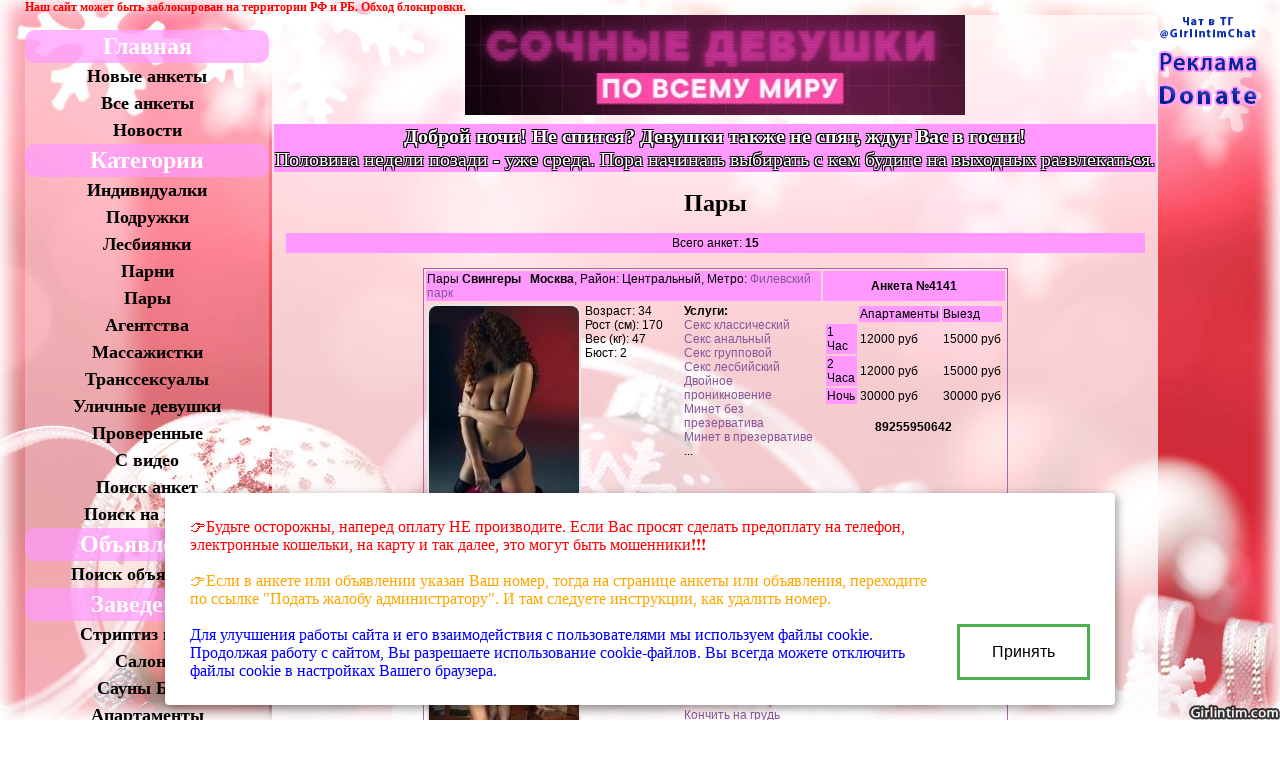

--- FILE ---
content_type: text/html; charset=UTF-8
request_url: https://girlintim.com/list.php?g=%D0%9F%D0%B0%D1%80%D1%8B
body_size: 27556
content:
<!doctype html>
<html lang="ru">
<head>
<title>Пары, страница </title>
<meta NAME="keywords" CONTENT="Пары, проститутки, вип, анкеты, шлюхи, интим, элитные, услуги, секс, девушек, информация, фото, бесплатно, знакомства, не, дорого, давалки, за деньги">
<meta NAME="description" CONTENT="Огромный выбор анкет проституток Пары бесплатно. Каталог пар к вашим услугам, пары выбрать лучших. Где найти полный каталог проституток элитных. Секс каталог Girlintim.com - самый крупный выбор интим-услуг и досуга в мире. Page ">
<META HTTP-EQUIV="Expires" Content="Mon, 28 Mar 1999 00:00:01 GMT"><META HTTP-EQUIV="Cache-Control" CONTENT="No-Cache"><meta charset="utf-8">
<meta name="viewport" content="width=device-width"><!--<meta name="viewport" content="width=device-width, initial-scale=1, user-scalable=yes">-->
<link rel="icon" href="picture/favicon.ico" type="image/x-icon">
<link type="image/png" sizes="120x120" rel="icon" href="picture/favicon_120x120.png">
<meta name="msapplication-TileColor" content="#FF99FF">
<meta name="theme-color" content="#FF99FF">
<link href="picture/fly_anketa.css" rel="stylesheet" type="text/css" />
<script type="text/javascript" src="picture/fly_anketa1.js"></script>
<script type="text/javascript" src="picture/fly_anketa.js"></script>
<style type="text/css">
BODY {
background-image:url('picture/menu/new_year/87.jpg');
/*-moz-background-size: 100%;/*Firefox 3.6+*/
/*-webkit-background-size: 100%;/*Safari 3.1+ Chrome 4.0+*/
/*-o-background-size: 100%;/*Opera 9.6+*/
/*background-size: 100%;/*Современные браузеры*/
/*background-position: top left;/*Положение фона
background-color:#464646;*/
background-repeat: no-repeat;
background-attachment: fixed;
background-size: cover;/*contain*/
}</style>

<!--Google.com/analytics-->
<script async src="https://www.googletagmanager.com/gtag/js?id=UA-56478842-1"></script>
<script>
  window.dataLayer = window.dataLayer || [];
  function gtag(){dataLayer.push(arguments);}
  gtag('js', new Date());
  gtag('config', 'UA-56478842-1');
</script>
<!--Google.com/analytics-->

<!--PWA-->
<meta name="mobile-web-app-capable" content="yes">
<link rel="apple-touch-icon" href="/picture/icon-192x192.png">
<link rel="manifest" href="pwa_manifest.json">
<script>
if (navigator.serviceWorker.controller) {
  console.log('[PWA Builder] active service worker found, no need to register')
} else {
  navigator.serviceWorker.register('pwa_service_worker.js', {
    scope: './'
  }).then(function(reg) {
    console.log('Service worker has been registered for scope:'+ reg.scope);
  });
}
</script>
<!--PWA-->

<LINK href="style.css?04-24" rel="stylesheet">
<script src="https://ajax.googleapis.com/ajax/libs/jquery/2.1.1/jquery.min.js"></script>
<script type="text/javascript" src="style.js?20250831"></script>

<script type="text/javascript" src="/news/poll/jquery.js"></script>
<script type="text/javascript" src="/news/poll/ajax-poll.php"></script>
</head>
<body>

<!--Адаптивное MENU--><!--MENU for mobile-->
<div class="ad-menu menu_left_mobile">
<div class="trigram"></div>
<nav class="nav" tabindex="1">
<ul>
<li class="menu_top_down"><a href="/" class="menu_font_category">Главная</a></li>
<li><a href="newgirl.php">Новые анкеты</a></li>
<li><a href="all.php">Все анкеты</a></li>
<li><a href="news.php">Новости</a></li>
<li></li>
<li><a class="menu_font_category">Категории</a></li>
<li><a href="list.php?g=Индивидуалки">Индивидуалки</a></li>
<li><a href="list.php?g=Подружки">Подружки</a></li>
<li><a href="list.php?g=Лесбиянки">Лесбиянки</a></li>
<li><a href="list.php?g=Парни">Парни</a></li>
<li><a href="list.php?g=Пары">Пары</a></li>
<li><a href="list.php?g=Агентства">Агентства</a></li>
<li><a href="list.php?g=Массажистки">Массажистки</a></li>
<li><a href="list.php?g=Транссексуалы">Транссексуалы</a></li>
<li><a href="list.php?g=Уличные&nbsp;проститутки">Уличные девушки</a></li>
<li></li>
<li><a href="prover.php">Проверенные</a></li>
<li><a href="video.php">С видео</a></li>
<li><a href="search.php">Поиск анкет</a></li>
<li><a href="mapsearch.php">Поиск на карте</a></li>
<li></li>
<li><a href="obyavlenie.php" class="menu_font_category">Объявления</a></li>
<li><a href="obyavlenie_search.php">Поиск объявлений</a></li>
<li></li>
<li><a class="menu_font_category">Заведения</a></li>
<li><a href="slist.php?g=Стриптиз&nbsp;клубы">Стриптиз клубы</a></li>
<li><a href="slist.php?g=Салоны">Салоны</a></li>
<li><a href="slist.php?g=Сауны&nbsp;Бани">Сауны Бани</a></li>
<li><a href="slist.php?g=Апартаменты">Апартаменты</a></li>
<li><a href="searchs.php">Поиск заведений</a></li>
<li></li>
<li><a href="autor.php" class="menu_font_category menu_font_category_cabinet">Кабинет</a></li>
<li><a href="autor.php">Войти в кабинет</a></li>
<li><a href="registr.php">Регистрация</a></li><li><a href="order.php">Мои закладки</a></li>
<li><a href="about.php">Условия</a></li>
<li><a href="sendmail.php">Контакты</a></li>
<li></li>
<li><a class="menu_font_category">Дополнительно</a></li>
<li><a href="gallery.php">Фотогалерея</a></li>
<li><a href="reiting.php">Рейтинг анкет</a></li>
<li><a href="info.php">Статьи</a></li>
<li><a href="site.php">Ссылки</a></li>
<li><a href="chat.php">Чат с проститутками</a></li>
<li></li>
<li style="border-radius:0 0 10px 10px;">
<br><form method="post" action="chat.php">
<label for="fnick">Укажите ваш ник:</label><br>
<input id="fnick" type="text" maxlength="20" name="fnick" /><br>
<input type="submit" value="Войти в чат" />
</form><br>
</li>
</ul>
</nav>
</div>
<!--Адаптивное MENU-->

<center>
<table border="0" cellpadding=0 cellspacing=0>

<!-- реклама top_site -->
<!-- реклама top_site -->

<tr><td colspan=3 align=left>
<!--Google translate-->
<style type="text/css">
.goog-te-banner-frame{visibility:hidden!important;}body{top:0px!important;}/*шапка перевода прячется*/
/*#google_language_translator a{display:none!important;}*/
/*#google_translate_element{margin-right:0px!important;}*/
.goog-te-gadget{font-size:0px!important;}/*TEXT: Технологии*/
#google_translate_element .VIpgJd-ZVi9od-l4eHX-hSRGPd{display:none!important;}/*#google_translate_element .goog-logo-link{display:none!important;}*//*TEXT: Google translate*/
</style>
<table border=0 cellpadding=0 cellspacing=0><tr><td class="lang_width"></td>
<td valign="middle"></td>
<td><div id="google_translate_element"></div>
<script type="text/javascript">function googleTranslateElementInit() {
new google.translate.TranslateElement({pageLanguage: 'ru',
									   layout: google.translate.TranslateElement.InlineLayout.HORIZONTAL,<!--SIMPLE-->
									   multilanguagePage: true}, 'google_translate_element');	}	</script>
<script type="text/javascript" src="//translate.google.com/translate_a/element.js?cb=googleTranslateElementInit"></script></td>
<td valign="middle">&nbsp;<a href="news.php#2019-09-07" title="Способы обхода блокировок РосКомНадзора. Актуально для жителей России и не только."><font color=red><b>Наш сайт может быть заблокирован на территории РФ и РБ. Обход блокировки.</b></font></a></td>
</tr></table>
<!--Google translate-->
</td></tr>

<tr><td class="hidden_left" valign="top"><!--КОЛОНКА 1-->
<!--управление--><div id=leftMenu>

<table width="250" border="0">
<tr><td>


<!--Адаптивное MENU-->
<div class="ad-menu">
<div class="trigram"></div>
<nav class="nav" tabindex="1">
<ul>
<li class="menu_top_down"><a href="/" class="menu_font_category">Главная</a></li>
<li><a href="newgirl.php">Новые анкеты</a></li>
<li><a href="all.php">Все анкеты</a></li>
<li><a href="news.php">Новости</a></li>
<li></li>
<li><a class="menu_font_category">Категории</a></li>
<li><a href="list.php?g=Индивидуалки">Индивидуалки</a></li>
<li><a href="list.php?g=Подружки">Подружки</a></li>
<li><a href="list.php?g=Лесбиянки">Лесбиянки</a></li>
<li><a href="list.php?g=Парни">Парни</a></li>
<li><a href="list.php?g=Пары">Пары</a></li>
<li><a href="list.php?g=Агентства">Агентства</a></li>
<li><a href="list.php?g=Массажистки">Массажистки</a></li>
<li><a href="list.php?g=Транссексуалы">Транссексуалы</a></li>
<li><a href="list.php?g=Уличные&nbsp;проститутки">Уличные девушки</a></li>
<li></li>
<li><a href="prover.php">Проверенные</a></li>
<li><a href="video.php">С видео</a></li>
<li><a href="search.php">Поиск анкет</a></li>
<li><a href="mapsearch.php">Поиск на карте</a></li>
<li></li>
<li><a href="obyavlenie.php" class="menu_font_category">Объявления</a></li>
<li><a href="obyavlenie_search.php">Поиск объявлений</a></li>
<li></li>
<li><a class="menu_font_category">Заведения</a></li>
<li><a href="slist.php?g=Стриптиз&nbsp;клубы">Стриптиз клубы</a></li>
<li><a href="slist.php?g=Салоны">Салоны</a></li>
<li><a href="slist.php?g=Сауны&nbsp;Бани">Сауны Бани</a></li>
<li><a href="slist.php?g=Апартаменты">Апартаменты</a></li>
<li><a href="searchs.php">Поиск заведений</a></li>
<li></li>
<li><a href="autor.php" class="menu_font_category menu_font_category_cabinet">Кабинет</a></li>
<li><a href="autor.php">Войти в кабинет</a></li>
<li><a href="registr.php">Регистрация</a></li><li><a href="order.php">Мои закладки</a></li>
<li><a href="about.php">Условия</a></li>
<li><a href="sendmail.php">Контакты</a></li>
<li></li>
<li><a class="menu_font_category">Дополнительно</a></li>
<li><a href="gallery.php">Фотогалерея</a></li>
<li><a href="reiting.php">Рейтинг анкет</a></li>
<li><a href="info.php">Статьи</a></li>
<li><a href="site.php">Ссылки</a></li>
<li><a href="chat.php">Чат с проститутками</a></li>
<li></li>
<li style="border-radius:0 0 10px 10px;">
<br><form method="post" action="chat.php">
<label for="fnick">Укажите ваш ник:</label><br>
<input id="fnick" type="text" maxlength="20" name="fnick" /><br>
<input type="submit" value="Войти в чат" />
</form><br>
</li>
</ul>
</nav>
</div>
<!--Адаптивное MENU-->










</td></tr>
</table>

<div class="girl_month_back"></div>
<div class="girl_month"><table border=0 align=center cellspacing=0 cellpadding=0><tr><td bgcolor=FF0066><center><font color=FFFFFF><b>&nbsp;Лучшие девушки&nbsp;</b></font></center></td></tr></table><center><div class="preview-list-div">

<a href="link.php?link=6913" target=_blank title="Индивидуалки НАДЮША, БЕЗ ПРЕДОПЛАТЫ. 37 год , , +375447280371. Анкета №6913 фото"><span class="ank-foto-fon"><picture>
<source media='(max-width: 640px)' srcset='logovips.php?foto1=photos/bigp6913_1731485777.jpg' width=98%>
<img class=img_girl_month width=150 border=0 src="logovips.php?foto1=photos/lp6913_1731485777.jpg" alt="Индивидуалки НАДЮША, БЕЗ ПРЕДОПЛАТЫ. 37 год , , +375447280371. Анкета №6913 фото"></picture><b class="foto-chk-ank">НАДЮША, БЕЗ ПРЕДОПЛАТЫ. Минск</b></span></a>

<div class="pop-up-div" id=""><table class=vfbord3 background=picture/fon50.png>
<tr><td colspan=2 valign=middle class=vfbord bgcolor=#FF99FF width=150>

<center>
<div style='text-shadow:
1px 1px 0 #000,
-1px -1px 0 #000,
1px -1px 0 #000,
-1px 1px 0 #000;color: #fff; font-size: 25px'>НАДЮША, БЕЗ ПРЕДОПЛАТЫ.</div>

<b>Индивидуалки&nbsp; Минск</b></center></td>
</tr>
<tr><td>
<a href="link.php?link=6913" target=_blank title="Индивидуалки НАДЮША, БЕЗ ПРЕДОПЛАТЫ. 37 год , , +375447280371. Анкета №6913 фото"><img class=p_border width=150 border=0 src="logovips.php?foto1=photos/lp6913_1731485777.jpg" alt="Индивидуалки НАДЮША, БЕЗ ПРЕДОПЛАТЫ. 37 год , , +375447280371. Анкета №6913 фото"></a>
</td>
    <td> Возраст:&nbsp;<b>37</b>&nbsp;&nbsp;<br>Рост (см):&nbsp;<b>162</b><br>Вес (кг):&nbsp;<b>75</b><br>Бюст:&nbsp;<b>6</b><br><table border=0>
<tr><td class=vfbord bgcolor=>Час</td><td class=vfbord><b>200</b></td></tr>
<tr><td class=vfbord bgcolor=>Два</td><td class=vfbord><b>350</b></td></tr>
<tr><td class=vfbord bgcolor=>Ночь</td><td class=vfbord><b></b></td></tr></table>
</td></tr>
<tr><td colspan=2><center><font size=+3><b>+375447280371</b></font></center></td></tr>
</table></div></div></center></div>

<center>
      <table border="0" width=250>
                                <tr> 
          <td valign=top> 
            <br><div align=center><table class=vfbord width=95%><tr><td align=center><b>Быстрый поиск</b></td></tr>
<tr><td align=left><b>Город:</b> Все</td></tr>
<tr><td align=center>
<select name=srcity size=1 onChange=location.href="search.php?fs=yes&srraion=&srcategory=&agemin=&agemax=&heightmin=&heightmax=&weightmin=&weightmax=&bustmin=&bustmax=&closmin=&closmax=&apphmin=&app2hmin=&appnmin=&apphmax=&app2hmax=&appnmax=&vhmin=&v2hmin=&vhmax=&v2hmax=&vnmin=&vnmax=&srhair=&sreyes=&srorient=&psmin=&psmax=&pdmin=&pdmax=&maxThr=20&per=&submit=Поиск&j=&srcity="+value+"";>
<option selected value=>--- Город ---</option>
<option value=>Все</option>
<option value="c1165">Алма-Ата</option><option value="c536">Барнаул</option><option value="c454">Белгород</option><option value="c1083">Винница</option><option value="c606">Владимир</option><option value="c755">Волгоград</option><option value="c1058">Днепропетровск</option><option value="c1081">Запорожье</option><option value="c331">Казань</option><option value="c1055">Киев</option><option value="c785">Краснодар</option><option value="c576">Красноярск</option><option value="c1071">Львов</option><option value="c974">Минск</option><option value="c644">Москва</option><option value="c270">Нижний Новгород</option><option value="c1056">Обухов</option><option value="c1069">Одесса</option><option value="c589">Омск</option><option value="c282">Оренбург</option><option value="c1226">Прага</option><option value="c348">Самара</option><option value="c417">Санкт-Петербург</option><option value="c1073">Симферополь</option><option value="c790">Сочи</option><option value="c506">Сургут</option><option value="c495">Тобольск</option><option value="c1054">Украинка</option><option value="c1059">Харьков</option><option value="c1061">Чернигов</option><option value="c1075">Ялта</option>
</select>
<a href=city.php> Все</a>

</td></tr>
<tr><td align=left><b>Метро</b></td></tr>
<tr><td align=center>
<select name=srmetro size=1 onChange=location.href="search.php?fs=yes&srraion=&srcategory=&agemin=&agemax=&heightmin=&heightmax=&weightmin=&weightmax=&bustmin=&bustmax=&closmin=&closmax=&apphmin=&app2hmin=&appnmin=&apphmax=&app2hmax=&appnmax=&vhmin=&v2hmin=&vhmax=&v2hmax=&vnmin=&vnmax=&srhair=&sreyes=&srorient=&psmin=&psmax=&pdmin=&pdmax=&maxThr=10&per=&submit=Поиск&j=&srmetro="+value+"";>
<option value=>Не важно</option><option value="23-го Августа">23-го Августа</option><option value="Авиамоторная">Авиамоторная</option><option value="Авиамоторная">Авиамоторная</option><option value="Авиастроительная">Авиастроительная</option><option value="Автово">Автово</option><option value="Автово">Автово</option><option value="Автозаводская">Автозаводская</option><option value="Автозаводская">Автозаводская</option><option value="Автозаводская">Автозаводская</option><option value="Автозаводская">Автозаводская</option><option value="Академгородок">Академгородок</option><option value="Академика Павлова">Академика Павлова</option><option value="Академическая">Академическая</option><option value="Академическая">Академическая</option><option value="Академическая">Академическая</option><option value="Академическая">Академическая</option><option value="Академия Наук">Академия Наук</option><option value="Акмолинская">Акмолинская</option><option value="Александровский сад">Александровский сад</option><option value="Александровский сад">Александровский сад</option><option value="Алексеевская">Алексеевская</option><option value="Алексеевская">Алексеевская</option><option value="Алтуфьево">Алтуфьево</option><option value="Алтуфьево">Алтуфьево</option><option value="Аметьево">Аметьево</option><option value="Арбатская">Арбатская</option><option value="Арбатская">Арбатская</option><option value="Арсенальная">Арсенальная</option><option value="Архитектора Бекетова">Архитектора Бекетова</option><option value="Аэровокзал">Аэровокзал</option><option value="Аэропорт">Аэропорт</option><option value="Аэропорт">Аэропорт</option><option value="Бабушкинская">Бабушкинская</option><option value="Бабушкинская">Бабушкинская</option><option value="Багратионовская">Багратионовская</option><option value="Багратионовская">Багратионовская</option><option value="Балтийская">Балтийская</option><option value="Балтийская">Балтийская</option><option value="Барабашова">Барабашова</option><option value="Баррикадная">Баррикадная</option><option value="Баррикадная">Баррикадная</option><option value="Бауманская">Бауманская</option><option value="Бауманская">Бауманская</option><option value="Беговая">Беговая</option><option value="Беговая">Беговая</option><option value="Безымянка">Безымянка</option><option value="Белорусская">Белорусская</option><option value="Белорусская">Белорусская</option><option value="Беляево">Беляево</option><option value="Беляево">Беляево</option><option value="Берёзовая роща">Берёзовая роща</option><option value="Берестейская">Берестейская</option><option value="Бибирево">Бибирево</option><option value="Бибирево">Бибирево</option><option value="Библиотека им. Ленина">Библиотека им. Ленина</option><option value="Библиотека им. Ленина">Библиотека им. Ленина</option><option value="Битцевский парк">Битцевский парк</option><option value="Битцевский парк">Битцевский парк</option><option value="больница Ильича">больница Ильича</option><option value="Борисовский Тракт">Борисовский Тракт</option><option value="Бориспольская">Бориспольская</option><option value="Боровицкая">Боровицкая</option><option value="Боровицкая">Боровицкая</option><option value="Ботанический сад">Ботанический сад</option><option value="Ботанический сад">Ботанический сад</option><option value="Ботанический Сад">Ботанический Сад</option><option value="Бугач">Бугач</option><option value="Бульвар адмирала Ушакова">Бульвар адмирала Ушакова</option><option value="Бульвар Дмитрия Донского">Бульвар Дмитрия Донского</option><option value="Бульвар Дмитрия Донского">Бульвар Дмитрия Донского</option><option value="Буревестник">Буревестник</option><option value="Бурнаковская">Бурнаковская</option><option value="Варшавская">Варшавская</option><option value="Варшавская">Варшавская</option><option value="Василеостровская">Василеостровская</option><option value="Василеостровская">Василеостровская</option><option value="ВДНХ">ВДНХ</option><option value="ВДНХ">ВДНХ</option><option value="Владимирская">Владимирская</option><option value="Владимирская">Владимирская</option><option value="Владыкино">Владыкино</option><option value="Владыкино">Владыкино</option><option value="Водный стадион">Водный стадион</option><option value="Водный стадион">Водный стадион</option><option value="Водоотстой">Водоотстой</option><option value="Войковская">Войковская</option><option value="Войковская">Войковская</option><option value="Вокзальная">Вокзальная</option><option value="Вокзальная">Вокзальная</option><option value="Вокзальная">Вокзальная</option><option value="Волжская">Волжская</option><option value="Волжская">Волжская</option><option value="Воробьевы горы">Воробьевы горы</option><option value="Воробьевы горы">Воробьевы горы</option><option value="Восток">Восток</option><option value="Выборгская">Выборгская</option><option value="Выборгская">Выборгская</option><option value="Выдубичи">Выдубичи</option><option value="Вырлиця">Вырлиця</option><option value="Высотная">Высотная</option><option value="Выхино">Выхино</option><option value="Выхино">Выхино</option><option value="Гагаринская">Гагаринская</option><option value="Гагаринская">Гагаринская</option><option value="Гарина-Михайловского">Гарина-Михайловского</option><option value="Геологическая">Геологическая</option><option value="Героев Днепра">Героев Днепра</option><option value="Героев Труда">Героев Труда</option><option value="Гидропарк">Гидропарк</option><option value="Гимназия №14">Гимназия №14</option><option value="Горки">Горки</option><option value="Горьковская">Горьковская</option><option value="Горьковская">Горьковская</option><option value="Госпром">Госпром</option><option value="Гостиный Двор">Гостиный Двор</option><option value="Гостиный Двор">Гостиный Двор</option><option value="Гражданский Пр.">Гражданский Пр.</option><option value="Гражданский Пр.">Гражданский Пр.</option><option value="Грушевка">Грушевка</option><option value="Гусинобродская">Гусинобродская</option><option value="Дарница">Дарница</option><option value="Двигатель Революции">Двигатель Революции</option><option value="Дворец Спорта">Дворец Спорта</option><option value="Дворец Спорта">Дворец Спорта</option><option value="Дворец Украина">Дворец Украина</option><option value="Девяткино">Девяткино</option><option value="Девяткино">Девяткино</option><option value="Декабристов">Декабристов</option><option value="Динамо">Динамо</option><option value="Динамо">Динамо</option><option value="Динамо">Динамо</option><option value="Дмитровская">Дмитровская</option><option value="Дмитровская">Дмитровская</option><option value="Днепр">Днепр</option><option value="Добрынинская">Добрынинская</option><option value="Добрынинская">Добрынинская</option><option value="Доватора">Доватора</option><option value="Домодедовская">Домодедовская</option><option value="Домодедовская">Домодедовская</option><option value="Дорогожичи">Дорогожичи</option><option value="Достоевская">Достоевская</option><option value="Достоевская">Достоевская</option><option value="Дружбы Народов">Дружбы Народов</option><option value="Дубравная">Дубравная</option><option value="Дубровка">Дубровка</option><option value="Дубровка">Дубровка</option><option value="Елизаровская">Елизаровская</option><option value="Елизаровская">Елизаровская</option><option value="Ельшанка">Ельшанка</option><option value="Житомирская">Житомирская</option><option value="з-д Баррикады">з-д Баррикады</option><option value="Завод Им. Малышева">Завод Им. Малышева</option><option value="Заводская">Заводская</option><option value="Заельцовская">Заельцовская</option><option value="Заречная">Заречная</option><option value="Звёздная">Звёздная</option><option value="Звёздная">Звёздная</option><option value="Золотые Ворота">Золотые Ворота</option><option value="Измайловская">Измайловская</option><option value="Измайловская">Измайловская</option><option value="Измайловский парк">Измайловский парк</option><option value="Измайловский парк">Измайловский парк</option><option value="Им. О.С. Масельского">Им. О.С. Масельского</option><option value="Им. Советской Армии">Им. Советской Армии</option><option value="Институт Культуры">Институт Культуры</option><option value="Исторический Музей">Исторический Музей</option><option value="Калужская">Калужская</option><option value="Калужская">Калужская</option><option value="Каменная Горка">Каменная Горка</option><option value="Канавинская">Канавинская</option><option value="Кантемировская">Кантемировская</option><option value="Кантемировская">Кантемировская</option><option value="Каховская">Каховская</option><option value="Каховская">Каховская</option><option value="Каширская">Каширская</option><option value="Каширская">Каширская</option><option value="Киевская">Киевская</option><option value="Киевская">Киевская</option><option value="Киевская">Киевская</option><option value="Кировская">Кировская</option><option value="Кировская">Кировская</option><option value="Кировский Завод">Кировский Завод</option><option value="Кировский Завод">Кировский Завод</option><option value="Китай-город">Китай-город</option><option value="Китай-город">Китай-город</option><option value="Кловская">Кловская</option><option value="Ковальская Слобода">Ковальская Слобода</option><option value="Кожуховская">Кожуховская</option><option value="Кожуховская">Кожуховская</option><option value="Козья слобода">Козья слобода</option><option value="Коломенская">Коломенская</option><option value="Коломенская">Коломенская</option><option value="Комендантский Пр.">Комендантский Пр.</option><option value="Комендантский Пр.">Комендантский Пр.</option><option value="Коммунаровская">Коммунаровская</option><option value="Комсомольская">Комсомольская</option><option value="Комсомольская">Комсомольская</option><option value="Комсомольская">Комсомольская</option><option value="Комсомольская">Комсомольская</option><option value="Контрактова Площадь">Контрактова Площадь</option><option value="Коньково">Коньково</option><option value="Коньково">Коньково</option><option value="Красногвардейская">Красногвардейская</option><option value="Красногвардейская">Красногвардейская</option><option value="Краснодонская">Краснодонская</option><option value="Краснодонская">Краснодонская</option><option value="Краснопресненская">Краснопресненская</option><option value="Краснопресненская">Краснопресненская</option><option value="Красносельская">Красносельская</option><option value="Красносельская">Красносельская</option><option value="Красные ворота">Красные ворота</option><option value="Красные ворота">Красные ворота</option><option value="Красный Октябрь">Красный Октябрь</option><option value="Красный проспект">Красный проспект</option><option value="Красный Яр">Красный Яр</option><option value="Кремлёвская">Кремлёвская</option><option value="Крестовский Остров">Крестовский Остров</option><option value="Крестовский Остров">Крестовский Остров</option><option value="Крестьянская застава">Крестьянская застава</option><option value="Крестьянская застава">Крестьянская застава</option><option value="Крещатик">Крещатик</option><option value="Кропоткинская">Кропоткинская</option><option value="Кропоткинская">Кропоткинская</option><option value="Крылатское">Крылатское</option><option value="Крылатское">Крылатское</option><option value="Кузнецкий мост">Кузнецкий мост</option><option value="Кузнецкий мост">Кузнецкий мост</option><option value="Кузьминки">Кузьминки</option><option value="Кузьминки">Кузьминки</option><option value="Кунцевская">Кунцевская</option><option value="Кунцевская">Кунцевская</option><option value="Кунцевщина">Кунцевщина</option><option value="Купаловская">Купаловская</option><option value="Купчино">Купчино</option><option value="Купчино">Купчино</option><option value="Курская">Курская</option><option value="Курская">Курская</option><option value="Кутузовская">Кутузовская</option><option value="Кутузовская">Кутузовская</option><option value="Ладожская">Ладожская</option><option value="Ладожская">Ладожская</option><option value="Левобережная">Левобережная</option><option value="Ленинская">Ленинская</option><option value="Ленинский Пр.">Ленинский Пр.</option><option value="Ленинский Пр.">Ленинский Пр.</option><option value="Ленинский проспект">Ленинский проспект</option><option value="Ленинский проспект">Ленинский проспект</option><option value="Лесная">Лесная</option><option value="Лесная">Лесная</option><option value="Лесная">Лесная</option><option value="Лиговский Пр.">Лиговский Пр.</option><option value="Лиговский Пр.">Лиговский Пр.</option><option value="Ломоносовская">Ломоносовская</option><option value="Ломоносовская">Ломоносовская</option><option value="Лубянка">Лубянка</option><option value="Лубянка">Лубянка</option><option value="Лукьяновская">Лукьяновская</option><option value="Лыбедская">Лыбедская</option><option value="Люблино">Люблино</option><option value="Люблино">Люблино</option><option value="Малиновка">Малиновка</option><option value="Мамаев Курган">Мамаев Курган</option><option value="Марксистская">Марксистская</option><option value="Марксистская">Марксистская</option><option value="Маршала Жукова">Маршала Жукова</option><option value="Маршала Покрышкина">Маршала Покрышкина</option><option value="Марьино">Марьино</option><option value="Марьино">Марьино</option><option value="Машиностроителей">Машиностроителей</option><option value="Маяковская">Маяковская</option><option value="Маяковская">Маяковская</option><option value="Маяковская">Маяковская</option><option value="Маяковская">Маяковская</option><option value="Медведково">Медведково</option><option value="Медведково">Медведково</option><option value="Менделеевская">Менделеевская</option><option value="Менделеевская">Менделеевская</option><option value="Металлургов">Металлургов</option><option value="Метростроителей">Метростроителей</option><option value="Метростроителей">Метростроителей</option><option value="Микрорайон 231">Микрорайон 231</option><option value="Минская">Минская</option><option value="Михалово">Михалово</option><option value="Могилевская">Могилевская</option><option value="Молодежная">Молодежная</option><option value="Московская">Московская</option><option value="Московская">Московская</option><option value="Московская">Московская</option><option value="Московская">Московская</option><option value="Московская">Московская</option><option value="Московская">Московская</option><option value="Московские Ворота">Московские Ворота</option><option value="Московские Ворота">Московские Ворота</option><option value="Московский Проспект">Московский Проспект</option><option value="Нагатинская">Нагатинская</option><option value="Нагатинская">Нагатинская</option><option value="Нагорная">Нагорная</option><option value="Нагорная">Нагорная</option><option value="Нарвская">Нарвская</option><option value="Нарвская">Нарвская</option><option value="Научная">Научная</option><option value="Нахимовский проспект">Нахимовский проспект</option><option value="Нахимовский проспект">Нахимовский проспект</option><option value="Невский Пр.">Невский Пр.</option><option value="Невский Пр.">Невский Пр.</option><option value="Немига">Немига</option><option value="Нивки">Нивки</option><option value="Новогиреево">Новогиреево</option><option value="Новогиреево">Новогиреево</option><option value="Новокузнецкая">Новокузнецкая</option><option value="Новокузнецкая">Новокузнецкая</option><option value="Новослободская">Новослободская</option><option value="Новослободская">Новослободская</option><option value="Новочеркасская">Новочеркасская</option><option value="Новочеркасская">Новочеркасская</option><option value="Новые черемушки">Новые черемушки</option><option value="Новые черемушки">Новые черемушки</option><option value="Оболонь">Оболонь</option><option value="Обухово">Обухово</option><option value="Обухово">Обухово</option><option value="Озерки">Озерки</option><option value="Озерки">Озерки</option><option value="Октябрьская">Октябрьская</option><option value="Октябрьская">Октябрьская</option><option value="Октябрьская">Октябрьская</option><option value="Октябрьская">Октябрьская</option><option value="Октябрьская">Октябрьская</option><option value="Октябрьское поле">Октябрьское поле</option><option value="Октябрьское поле">Октябрьское поле</option><option value="Орехово">Орехово</option><option value="Орехово">Орехово</option><option value="Осокорки">Осокорки</option><option value="Охотный ряд">Охотный ряд</option><option value="Охотный ряд">Охотный ряд</option><option value="Павелецкая">Павелецкая</option><option value="Павелецкая">Павелецкая</option><option value="Панфиловская">Панфиловская</option><option value="Парк культуры">Парк культуры</option><option value="Парк культуры">Парк культуры</option><option value="Парк Культуры">Парк Культуры</option><option value="Парк Победы">Парк Победы</option><option value="Парк Победы">Парк Победы</option><option value="Парк Челюскинцев">Парк Челюскинцев</option><option value="Партизанская">Партизанская</option><option value="Первомайская">Первомайская</option><option value="Первомайская">Первомайская</option><option value="Первомайская">Первомайская</option><option value="Перово">Перово</option><option value="Перово">Перово</option><option value="Петровка">Петровка</option><option value="Петровско-разумовская">Петровско-разумовская</option><option value="Петровско-разумовская">Петровско-разумовская</option><option value="Петровщина">Петровщина</option><option value="Петроградская">Петроградская</option><option value="Петроградская">Петроградская</option><option value="Печатники">Печатники</option><option value="Печатники">Печатники</option><option value="Печерская">Печерская</option><option value="Пионерская">Пионерская</option><option value="Пионерская">Пионерская</option><option value="Пионерская">Пионерская</option><option value="Пионерская">Пионерская</option><option value="Пионерская">Пионерская</option><option value="Пионерская">Пионерская</option><option value="Пионерская">Пионерская</option><option value="Пл. Ал. Невского-I">Пл. Ал. Невского-I</option><option value="Пл. Ал. Невского-I">Пл. Ал. Невского-I</option><option value="Пл. Ал. Невского-II">Пл. Ал. Невского-II</option><option value="Пл. Ал. Невского-II">Пл. Ал. Невского-II</option><option value="пл. Возрождения">пл. Возрождения</option><option value="Пл. Восстания">Пл. Восстания</option><option value="Пл. Восстания">Пл. Восстания</option><option value="Пл. Ленина">Пл. Ленина</option><option value="Пл. Ленина">Пл. Ленина</option><option value="пл. Ленина">пл. Ленина</option><option value="Пл. Мужества">Пл. Мужества</option><option value="Пл. Мужества">Пл. Мужества</option><option value="Пл. Тукая">Пл. Тукая</option><option value="пл. Чекистов">пл. Чекистов</option><option value="Планерная">Планерная</option><option value="Планерная">Планерная</option><option value="Площадь 1905 года">Площадь 1905 года</option><option value="Площадь Восстания">Площадь Восстания</option><option value="Площадь Ильча">Площадь Ильча</option><option value="Площадь Ильча">Площадь Ильча</option><option value="Площадь Ленина">Площадь Ленина</option><option value="Площадь Ленина">Площадь Ленина</option><option value="Площадь Льва Толстого">Площадь Льва Толстого</option><option value="Площадь Маркса">Площадь Маркса</option><option value="Площадь Независимости">Площадь Независимости</option><option value="Площадь Победы">Площадь Победы</option><option value="Площадь революции">Площадь революции</option><option value="Площадь революции">Площадь революции</option><option value="Площадь Революции">Площадь Революции</option><option value="Площадь Станиславского">Площадь Станиславского</option><option value="Площадь Якуба Коласа">Площадь Якуба Коласа</option><option value="Победа">Победа</option><option value="Позняки">Позняки</option><option value="Полежаевская">Полежаевская</option><option value="Полежаевская">Полежаевская</option><option value="Политехническая">Политехническая</option><option value="Политехническая">Политехническая</option><option value="Политехнический Институт">Политехнический Институт</option><option value="Полянка">Полянка</option><option value="Полянка">Полянка</option><option value="Почтова Площадь">Почтова Площадь</option><option value="Пр. Большевиков">Пр. Большевиков</option><option value="Пр. Большевиков">Пр. Большевиков</option><option value="Пр. Ветеранов">Пр. Ветеранов</option><option value="Пр. Ветеранов">Пр. Ветеранов</option><option value="Пр. Победы">Пр. Победы</option><option value="Пр. Просвещения">Пр. Просвещения</option><option value="Пр. Просвещения">Пр. Просвещения</option><option value="Пражская">Пражская</option><option value="Пражская">Пражская</option><option value="Преображенская площадь">Преображенская площадь</option><option value="Преображенская площадь">Преображенская площадь</option><option value="Приморская">Приморская</option><option value="Приморская">Приморская</option><option value="Пролетарская">Пролетарская</option><option value="Пролетарская">Пролетарская</option><option value="Пролетарская">Пролетарская</option><option value="Пролетарская">Пролетарская</option><option value="Пролетарская">Пролетарская</option><option value="Пролетарская">Пролетарская</option><option value="Пролетарская">Пролетарская</option><option value="Проспект Вернадского">Проспект Вернадского</option><option value="Проспект Вернадского">Проспект Вернадского</option><option value="Проспект Гагарина">Проспект Гагарина</option><option value="Проспект Космонавтов">Проспект Космонавтов</option><option value="Проспект Мира">Проспект Мира</option><option value="Проспект Мира">Проспект Мира</option><option value="Проспект Мира">Проспект Мира</option><option value="Проспект Свободы">Проспект Свободы</option><option value="Профсоюзная">Профсоюзная</option><option value="Профсоюзная">Профсоюзная</option><option value="Профсоюзная">Профсоюзная</option><option value="Пушкинская">Пушкинская</option><option value="Пушкинская">Пушкинская</option><option value="Пушкинская">Пушкинская</option><option value="Пушкинская">Пушкинская</option><option value="Пушкинская">Пушкинская</option><option value="Пушкинская">Пушкинская</option><option value="Районная">Районная</option><option value="Республиканский Стадион">Республиканский Стадион</option><option value="Речной вокзал">Речной вокзал</option><option value="Речной вокзал">Речной вокзал</option><option value="Речной вокзал">Речной вокзал</option><option value="Рижская">Рижская</option><option value="Рижская">Рижская</option><option value="Римская">Римская</option><option value="Римская">Римская</option><option value="Российская">Российская</option><option value="Рыбацкое">Рыбацкое</option><option value="Рыбацкое">Рыбацкое</option><option value="Рязанский проспект">Рязанский проспект</option><option value="Рязанский проспект">Рязанский проспект</option><option value="Савеловская">Савеловская</option><option value="Савеловская">Савеловская</option><option value="Садовая">Садовая</option><option value="Садовая">Садовая</option><option value="Свиблово">Свиблово</option><option value="Свиблово">Свиблово</option><option value="Святошин">Святошин</option><option value="Севастопольская">Севастопольская</option><option value="Севастопольская">Севастопольская</option><option value="Сельхозакадемия">Сельхозакадемия</option><option value="Семеновская">Семеновская</option><option value="Семеновская">Семеновская</option><option value="Сенная Площадь">Сенная Площадь</option><option value="Сенная Площадь">Сенная Площадь</option><option value="Серпуховская">Серпуховская</option><option value="Серпуховская">Серпуховская</option><option value="Сибирская">Сибирская</option><option value="Славутич">Славутич</option><option value="Смоленская">Смоленская</option><option value="Смоленская">Смоленская</option><option value="Советская">Советская</option><option value="Советская">Советская</option><option value="Сокол">Сокол</option><option value="Сокол">Сокол</option><option value="Сокольники">Сокольники</option><option value="Сокольники">Сокольники</option><option value="Спортивная">Спортивная</option><option value="Спортивная">Спортивная</option><option value="Спортивная">Спортивная</option><option value="Спортивная">Спортивная</option><option value="Спортивная">Спортивная</option><option value="Спортивная">Спортивная</option><option value="Спортивная">Спортивная</option><option value="стадион Монолит">стадион Монолит</option><option value="Старая Деревня">Старая Деревня</option><option value="Старая Деревня">Старая Деревня</option><option value="Стрелка">Стрелка</option><option value="Студенческая">Студенческая</option><option value="Студенческая">Студенческая</option><option value="Студенческая">Студенческая</option><option value="Студенческая">Студенческая</option><option value="Суконная слобода">Суконная слобода</option><option value="Сухаревская">Сухаревская</option><option value="Сухаревская">Сухаревская</option><option value="Сходненская">Сходненская</option><option value="Сходненская">Сходненская</option><option value="Сырец">Сырец</option><option value="Таганская">Таганская</option><option value="Таганская">Таганская</option><option value="Тараса Шевченко">Тараса Шевченко</option><option value="Тверская">Тверская</option><option value="Тверская">Тверская</option><option value="Театральная">Театральная</option><option value="Театральная">Театральная</option><option value="Театральная">Театральная</option><option value="Текстильщики">Текстильщики</option><option value="Текстильщики">Текстильщики</option><option value="Теплый стан">Теплый стан</option><option value="Теплый стан">Теплый стан</option><option value="Технологический ИнститутI">Технологический ИнститутI</option><option value="Технологический ИнститутI">Технологический ИнститутI</option><option value="Технологический ИнститутII">Технологический ИнститутII</option><option value="Технологический ИнститутII">Технологический ИнститутII</option><option value="Тимирязевская">Тимирязевская</option><option value="Тимирязевская">Тимирязевская</option><option value="Тормосиновская">Тормосиновская</option><option value="Тракторный Завод">Тракторный Завод</option><option value="Тракторный Завод">Тракторный Завод</option><option value="Тракторный завод">Тракторный завод</option><option value="Третьяковская">Третьяковская</option><option value="Третьяковская">Третьяковская</option><option value="Тульская">Тульская</option><option value="Тульская">Тульская</option><option value="Тургеневская">Тургеневская</option><option value="Тургеневская">Тургеневская</option><option value="Тушинская">Тушинская</option><option value="Тушинская">Тушинская</option><option value="ТЮЗ">ТЮЗ</option><option value="Удельная">Удельная</option><option value="Удельная">Удельная</option><option value="ул. 39-й Гвард. Дивизии">ул. 39-й Гвард. Дивизии</option><option value="Ул. Дыбенко">Ул. Дыбенко</option><option value="Ул. Дыбенко">Ул. Дыбенко</option><option value="Улица 1905 года">Улица 1905 года</option><option value="Улица 1905 года">Улица 1905 года</option><option value="Улица Академика Янгеля">Улица Академика Янгеля</option><option value="Улица Академика Янгеля">Улица Академика Янгеля</option><option value="Улица Горчакова">Улица Горчакова</option><option value="Улица Копылова">Улица Копылова</option><option value="Улица Подбельского">Улица Подбельского</option><option value="Улица Подбельского">Улица Подбельского</option><option value="Улица Скобелевская">Улица Скобелевская</option><option value="Улица Старокачаловская">Улица Старокачаловская</option><option value="Университет">Университет</option><option value="Университет">Университет</option><option value="Университет">Университет</option><option value="Университет">Университет</option><option value="Университет">Университет</option><option value="Уралмаш">Уралмаш</option><option value="Уральская">Уральская</option><option value="Уручье">Уручье</option><option value="Филевский парк">Филевский парк</option><option value="Филевский парк">Филевский парк</option><option value="Фили">Фили</option><option value="Фили">Фили</option><option value="Фрунзенская">Фрунзенская</option><option value="Фрунзенская">Фрунзенская</option><option value="Фрунзенская">Фрунзенская</option><option value="Фрунзенская">Фрунзенская</option><option value="Фрунзенская">Фрунзенская</option><option value="Харьковская">Харьковская</option><option value="Хлебзавод">Хлебзавод</option><option value="Холодная Гора">Холодная Гора</option><option value="Царицино">Царицино</option><option value="Царицино">Царицино</option><option value="Цветной бульвар">Цветной бульвар</option><option value="Цветной бульвар">Цветной бульвар</option><option value="Центральный Рынок">Центральный Рынок</option><option value="Центральный стадион">Центральный стадион</option><option value="ЦПКиО">ЦПКиО</option><option value="Черкизовская">Черкизовская</option><option value="Черкизовская">Черкизовская</option><option value="Чёрная Речка">Чёрная Речка</option><option value="Чёрная Речка">Чёрная Речка</option><option value="Черниговская">Черниговская</option><option value="Чернышевская">Чернышевская</option><option value="Чернышевская">Чернышевская</option><option value="Чертановская">Чертановская</option><option value="Чертановская">Чертановская</option><option value="Чеховская">Чеховская</option><option value="Чеховская">Чеховская</option><option value="Чистые пруды">Чистые пруды</option><option value="Чистые пруды">Чистые пруды</option><option value="Чкаловская">Чкаловская</option><option value="Чкаловская">Чкаловская</option><option value="Чкаловская">Чкаловская</option><option value="Чкаловская">Чкаловская</option><option value="Чкаловская">Чкаловская</option><option value="Шаболовская">Шаболовская</option><option value="Шаболовская">Шаболовская</option><option value="Шоссе энтузиастов">Шоссе энтузиастов</option><option value="Шоссе энтузиастов">Шоссе энтузиастов</option><option value="Шулявская">Шулявская</option><option value="Щелковская">Щелковская</option><option value="Щелковская">Щелковская</option><option value="Щукинская">Щукинская</option><option value="Щукинская">Щукинская</option><option value="Электрозаводская">Электрозаводская</option><option value="Электрозаводская">Электрозаводская</option><option value="Электросила">Электросила</option><option value="Электросила">Электросила</option><option value="Юго-Западная">Юго-Западная</option><option value="Юго-Западная">Юго-Западная</option><option value="Южная">Южная</option><option value="Южная">Южная</option><option value="Южный Вокзал">Южный Вокзал</option><option value="Юнгородок">Юнгородок</option><option value="Ясенево">Ясенево</option><option value="Ясенево">Ясенево</option></select></td></tr>
<tr><td align=left><b>Возраст</b></td></tr>
<tr><td align=center><input type=submit class=mo value='< 20' onClick=location.href="search.php?fs=yes&srmetro=&srraion=&srcategory=&agemin=&agemax=20&heightmin=&heightmax=&weightmin=&weightmax=&bustmin=&bustmax=&closmin=&closmax=&apphmin=&app2hmin=&appnmin=&apphmax=&app2hmax=&appnmax=&vhmin=&v2hmin=&vhmax=&v2hmax=&vnmin=&vnmax=&srhair=&sreyes=&srorient=&psmin=&psmax=&pdmin=&pdmax=&maxThr=10&per=&submit=Поиск&j="> <input type=submit class=mo value='21-30' onClick=location.href="search.php?fs=yes&srmetro=&srraion=&srcategory=&agemin=21&agemax=30&heightmin=&heightmax=&weightmin=&weightmax=&bustmin=&bustmax=&closmin=&closmax=&apphmin=&app2hmin=&appnmin=&apphmax=&app2hmax=&appnmax=&vhmin=&v2hmin=&vhmax=&v2hmax=&vnmin=&vnmax=&srhair=&sreyes=&srorient=&psmin=&psmax=&pdmin=&pdmax=&maxThr=10&per=&submit=Поиск&j="><br><input type=submit class=mo value='31-40' onClick=location.href="search.php?fs=yes&srmetro=&srraion=&srcategory=&agemin=31&agemax=40&heightmin=&heightmax=&weightmin=&weightmax=&bustmin=&bustmax=&closmin=&closmax=&apphmin=&app2hmin=&appnmin=&apphmax=&app2hmax=&appnmax=&vhmin=&v2hmin=&vhmax=&v2hmax=&vnmin=&vnmax=&srhair=&sreyes=&srorient=&psmin=&psmax=&pdmin=&pdmax=&maxThr=10&per=&submit=Поиск&j="> <input type=submit class=mo value='> 40' onClick=location.href="search.php?fs=yes&srmetro=&srraion=&srcategory=&agemin=40&agemax=&heightmin=&heightmax=&weightmin=&weightmax=&bustmin=&bustmax=&closmin=&closmax=&apphmin=&app2hmin=&appnmin=&apphmax=&app2hmax=&appnmax=&vhmin=&v2hmin=&vhmax=&v2hmax=&vnmin=&vnmax=&srhair=&sreyes=&srorient=&psmin=&psmax=&pdmin=&pdmax=&maxThr=10&per=&submit=Поиск&j="> </td></tr>
<tr><td align=left><b>Рост (см)</b></td></tr>
<tr><td align=center><input type=submit class=mo value='< 160' onClick=location.href="search.php?fs=yes&srmetro=&srraion=&srcategory=&agemin=&agemax=&heightmin=&heightmax=160&weightmin=&weightmax=&bustmin=&bustmax=&closmin=&closmax=&apphmin=&app2hmin=&appnmin=&apphmax=&app2hmax=&appnmax=&vhmin=&v2hmin=&vhmax=&v2hmax=&vnmin=&vnmax=&srhair=&sreyes=&srorient=&psmin=&psmax=&pdmin=&pdmax=&maxThr=10&per=&submit=Поиск&j="> <input type=submit class=mo value='161-170' onClick=location.href="search.php?fs=yes&srmetro=&srraion=&srcategory=&agemin=&agemax=&heightmin=161&heightmax=170&weightmin=&weightmax=&bustmin=&bustmax=&closmin=&closmax=&apphmin=&app2hmin=&appnmin=&apphmax=&app2hmax=&appnmax=&vhmin=&v2hmin=&vhmax=&v2hmax=&vnmin=&vnmax=&srhair=&sreyes=&srorient=&psmin=&psmax=&pdmin=&pdmax=&maxThr=10&per=&submit=Поиск&j="><br><input type=submit class=mo value='171-180' onClick=location.href="search.php?fs=yes&srmetro=&srraion=&srcategory=&agemin=&agemax=&heightmin=171&heightmax=180&weightmin=&weightmax=&bustmin=&bustmax=&closmin=&closmax=&apphmin=&app2hmin=&appnmin=&apphmax=&app2hmax=&appnmax=&vhmin=&v2hmin=&vhmax=&v2hmax=&vnmin=&vnmax=&srhair=&sreyes=&srorient=&psmin=&psmax=&pdmin=&pdmax=&maxThr=10&per=&submit=Поиск&j="> <input type=submit class=mo value='> 180' onClick=location.href="search.php?fs=yes&srmetro=&srraion=&srcategory=&agemin=&agemax=&heightmin=181&heightmax=&weightmin=&weightmax=&bustmin=&bustmax=&closmin=&closmax=&apphmin=&app2hmin=&appnmin=&apphmax=&app2hmax=&appnmax=&vhmin=&v2hmin=&vhmax=&v2hmax=&vnmin=&vnmax=&srhair=&sreyes=&srorient=&psmin=&psmax=&pdmin=&pdmax=&maxThr=10&per=&submit=Поиск&j="> 
</td></tr>
<tr><td align=left><b>Вес (кг)</b></td></tr>
<tr><td align=center>
<input type=submit class=mo value='< 55' onClick=location.href="search.php?fs=yes&srmetro=&srraion=&srcategory=&agemin=&agemax=&heightmin=&heightmax=&weightmin=&weightmax=55&bustmin=&bustmax=&closmin=&closmax=&apphmin=&app2hmin=&appnmin=&apphmax=&app2hmax=&appnmax=&vhmin=&v2hmin=&vhmax=&v2hmax=&vnmin=&vnmax=&srhair=&sreyes=&srorient=&psmin=&psmax=&pdmin=&pdmax=&maxThr=10&per=&submit=Поиск&j="> <input type=submit class=mo value='56-70' onClick=location.href="search.php?fs=yes&srmetro=&srraion=&srcategory=&agemin=&agemax=&heightmin=&heightmax=&weightmin=56&weightmax=70&bustmin=&bustmax=&closmin=&closmax=&apphmin=&app2hmin=&appnmin=&apphmax=&app2hmax=&appnmax=&vhmin=&v2hmin=&vhmax=&v2hmax=&vnmin=&vnmax=&srhair=&sreyes=&srorient=&psmin=&psmax=&pdmin=&pdmax=&maxThr=10&per=&submit=Поиск&j="><br><input type=submit class=mo value='71-85' onClick=location.href="search.php?fs=yes&srmetro=&srraion=&srcategory=&agemin=&agemax=&heightmin=&heightmax=&weightmin=71&weightmax=85&bustmin=&bustmax=&closmin=&closmax=&apphmin=&app2hmin=&appnmin=&apphmax=&app2hmax=&appnmax=&vhmin=&v2hmin=&vhmax=&v2hmax=&vnmin=&vnmax=&srhair=&sreyes=&srorient=&psmin=&psmax=&pdmin=&pdmax=&maxThr=10&per=&submit=Поиск&j="> <input type=submit class=mo value='> 85' onClick=location.href="search.php?fs=yes&srmetro=&srraion=&srcategory=&agemin=&agemax=&heightmin=&heightmax=&weightmin=86&weightmax=&bustmin=&bustmax=&closmin=&closmax=&apphmin=&app2hmin=&appnmin=&apphmax=&app2hmax=&appnmax=&vhmin=&v2hmin=&vhmax=&v2hmax=&vnmin=&vnmax=&srhair=&sreyes=&srorient=&psmin=&psmax=&pdmin=&pdmax=&maxThr=10&per=&submit=Поиск&j="> 
</td></tr>
<tr><td align=left><b>Бюст</b></td></tr>
<tr><td align=center>
<input type=submit class=mo value='< 3' onClick=location.href="search.php?fs=yes&srmetro=&srraion=&srcategory=&agemin=&agemax=&heightmin=&heightmax=&weightmin=&weightmax=&bustmin=&bustmax=3&closmin=&closmax=&apphmin=&app2hmin=&appnmin=&apphmax=&app2hmax=&appnmax=&vhmin=&v2hmin=&vhmax=&v2hmax=&vnmin=&vnmax=&srhair=&sreyes=&srorient=&psmin=&psmax=&pdmin=&pdmax=&maxThr=10&per=&submit=Поиск&j="> <input type=submit class=mo value='4-6' onClick=location.href="search.php?fs=yes&srmetro=&srraion=&srcategory=&agemin=&agemax=&heightmin=&heightmax=&weightmin=&weightmax=&bustmin=4&bustmax=6&closmin=&closmax=&apphmin=&app2hmin=&appnmin=&apphmax=&app2hmax=&appnmax=&vhmin=&v2hmin=&vhmax=&v2hmax=&vnmin=&vnmax=&srhair=&sreyes=&srorient=&psmin=&psmax=&pdmin=&pdmax=&maxThr=10&per=&submit=Поиск&j="><br><input type=submit class=mo value='7-9' onClick=location.href="search.php?fs=yes&srmetro=&srraion=&srcategory=&agemin=&agemax=&heightmin=&heightmax=&weightmin=&weightmax=&bustmin=7&bustmax=8&closmin=&closmax=&apphmin=&app2hmin=&appnmin=&apphmax=&app2hmax=&appnmax=&vhmin=&v2hmin=&vhmax=&v2hmax=&vnmin=&vnmax=&srhair=&sreyes=&srorient=&psmin=&psmax=&pdmin=&pdmax=&maxThr=10&per=&submit=Поиск&j="> <input type=submit class=mo value='10 >' onClick=location.href="search.php?fs=yes&srmetro=&srraion=&srcategory=&agemin=&agemax=&heightmin=&heightmax=&weightmin=&weightmax=&bustmin=10&bustmax=&closmin=&closmax=&apphmin=&app2hmin=&appnmin=&apphmax=&app2hmax=&appnmax=&vhmin=&v2hmin=&vhmax=&v2hmax=&vnmin=&vnmax=&srhair=&sreyes=&srorient=&psmin=&psmax=&pdmin=&pdmax=&maxThr=10&per=&submit=Поиск&j="> 
</td></tr>
<tr><td align=left><b>Цены</b></td></tr>
<tr><td align=center>
<input type=submit class=mo value='< 50' onClick=location.href="search.php?fs=yes&srmetro=&srraion=&srcategory=&agemin=&agemax=&heightmin=&heightmax=&weightmin=&weightmax=&bustmin=&bustmax=&closmin=&closmax=&apphmin=&app2hmin=&appnmin=&apphmax=50&app2hmax=50&appnmax=50&vhmin=&v2hmin=&vhmax=50&v2hmax=50&vnmin=&vnmax=50&srhair=&sreyes=&srorient=&psmin=&psmax=&pdmin=&pdmax=&maxThr=10&per=&submit=Поиск&j="> <input type=submit class=mo value='50-100' onClick=location.href="search.php?fs=yes&srmetro=&srraion=&srcategory=&agemin=&agemax=&heightmin=&heightmax=&weightmin=&weightmax=&bustmin=&bustmax=&closmin=&closmax=&apphmin=50&app2hmin=50&appnmin=50&apphmax=100&app2hmax=100&appnmax=100&vhmin=50&v2hmin=50&vhmax=100&v2hmax=100&vnmin=50&vnmax=100&srhair=&sreyes=&srorient=&psmin=&psmax=&pdmin=&pdmax=&maxThr=10&per=&submit=Поиск&j="> <input type=submit class=mo value='100 >' onClick=location.href="search.php?fs=yes&srmetro=&srraion=&srcategory=&agemin=&agemax=&heightmin=&heightmax=&weightmin=&weightmax=&bustmin=&bustmax=&closmin=&closmax=&apphmin=100&app2hmin=100&appnmin=100&apphmax=&app2hmax=&appnmax=&vhmin=100&v2hmin=100&vhmax=&v2hmax=&vnmin=100&vnmax=&srhair=&sreyes=&srorient=&psmin=&psmax=&pdmin=&pdmax=&maxThr=10&per=&submit=Поиск&j="> 
</td></tr>
<tr><td align=left><b>Добавленные за последние</b></td></tr>
<tr><td align=center>
<input type=submit class=mo value='3 дня' onClick=location.href="search.php?fs=yes&srmetro=&srraion=&srcategory=&agemin=&agemax=&heightmin=&heightmax=&weightmin=&weightmax=&bustmin=&bustmax=&closmin=&closmax=&apphmin=&app2hmin=&appnmin=&apphmax=&app2hmax=&appnmax=&vhmin=&v2hmin=&vhmax=&v2hmax=&vnmin=&vnmax=&srhair=&sreyes=&srorient=&psmin=&psmax=&pdmin=&pdmax=&maxThr=10&per=3&submit=Поиск&j="> <input type=submit class=mo value='неделя' onClick=location.href="search.php?fs=yes&srmetro=&srraion=&srcategory=&agemin=&agemax=&heightmin=&heightmax=&weightmin=&weightmax=&bustmin=&bustmax=&closmin=&closmax=&apphmin=&app2hmin=&appnmin=&apphmax=&app2hmax=&appnmax=&vhmin=&v2hmin=&vhmax=&v2hmax=&vnmin=&vnmax=&srhair=&sreyes=&srorient=&psmin=&psmax=&pdmin=&pdmax=&maxThr=10&per=7&submit=Поиск&j="> <input type=submit class=mo value='месяц' onClick=location.href="search.php?fs=yes&srmetro=&srraion=&srcategory=&agemin=&agemax=&heightmin=&heightmax=&weightmin=&weightmax=&bustmin=&bustmax=&closmin=&closmax=&apphmin=&app2hmin=&appnmin=&apphmax=&app2hmax=&appnmax=&vhmin=&v2hmin=&vhmax=&v2hmax=&vnmin=&vnmax=&srhair=&sreyes=&srorient=&psmin=&psmax=&pdmin=&pdmax=&maxThr=10&per=30&submit=Поиск&j="> 
</td></tr>
<tr><td align=left><b>Сортировать</b></td></tr>
<tr><td align=center>
<input type=submit class=mo value='Дата' onClick=location.href="search.php?fs=yes&srmetro=&srraion=&srcategory=&agemin=&agemax=&heightmin=&heightmax=&weightmin=&weightmax=&bustmin=&bustmax=&closmin=&closmax=&apphmin=&app2hmin=&appnmin=&apphmax=&app2hmax=&appnmax=&vhmin=&v2hmin=&vhmax=&v2hmax=&vnmin=&vnmax=&srhair=&sreyes=&srorient=&psmin=&psmax=&pdmin=&pdmax=&maxThr=10&per=&submit=Поиск&j=6"> <input type=submit class=mo value='Возраст' onClick=location.href="search.php?fs=yes&srmetro=&srraion=&srcategory=&agemin=&agemax=&heightmin=&heightmax=&weightmin=&weightmax=&bustmin=&bustmax=&closmin=&closmax=&apphmin=&app2hmin=&appnmin=&apphmax=&app2hmax=&appnmax=&vhmin=&v2hmin=&vhmax=&v2hmax=&vnmin=&vnmax=&srhair=&sreyes=&srorient=&psmin=&psmax=&pdmin=&pdmax=&maxThr=10&per=&submit=Поиск&j=4"> <input type=submit class=mo value='Рост (см)' onClick=location.href="search.php?fs=yes&srmetro=&srraion=&srcategory=&agemin=&agemax=&heightmin=&heightmax=&weightmin=&weightmax=&bustmin=&bustmax=&closmin=&closmax=&apphmin=&app2hmin=&appnmin=&apphmax=&app2hmax=&appnmax=&vhmin=&v2hmin=&vhmax=&v2hmax=&vnmin=&vnmax=&srhair=&sreyes=&srorient=&psmin=&psmax=&pdmin=&pdmax=&maxThr=10&per=&submit=Поиск&j=8"> <input type=submit class=mo value='Вес (кг)' onClick=location.href="search.php?fs=yes&srmetro=&srraion=&srcategory=&agemin=&agemax=&heightmin=&heightmax=&weightmin=&weightmax=&bustmin=&bustmax=&closmin=&closmax=&apphmin=&app2hmin=&appnmin=&apphmax=&app2hmax=&appnmax=&vhmin=&v2hmin=&vhmax=&v2hmax=&vnmin=&vnmax=&srhair=&sreyes=&srorient=&psmin=&psmax=&pdmin=&pdmax=&maxThr=10&per=&submit=Поиск&j=9"> <input type=submit class=mo value='Бюст' onClick=location.href="search.php?fs=yes&srmetro=&srraion=&srcategory=&agemin=&agemax=&heightmin=&heightmax=&weightmin=&weightmax=&bustmin=&bustmax=&closmin=&closmax=&apphmin=&app2hmin=&appnmin=&apphmax=&app2hmax=&appnmax=&vhmin=&v2hmin=&vhmax=&v2hmax=&vnmin=&vnmax=&srhair=&sreyes=&srorient=&psmin=&psmax=&pdmin=&pdmax=&maxThr=10&per=&submit=Поиск&j=13"> </td></tr>
</table></div><br></td></tr>

<tr><td valign=top>
<!-- clickcashmoney<center><iframe width="200" height="810" border="0" frameborder="0" style="border: 0px solid ; visibility: visible;" scrolling="no" src="https://girlintim.com/getThumbs?uid=447972&p=2&fmt=htm&l=%u043E%u0442%u043E%u0431%u0440%u0430%u0442%u044C%20%u0442%u0440%u0430%u043D%u0441%u043E%u0432&trans=1&lng=ru&desc=name&cs=0&cp=0&tpl=t1&sty=int&margin=0&box_border=1&img_border=0&fnt=12&bg=%23FF99FF&box_color=%23CC9999&box_border_color=%23996666&fg=%23000000&fghover=%23444444&a=&ah=&img_border_color=%23FFFFFF&cols=2&rows=5&tid=1"></iframe></center>clickcashmoney --></td></tr>		

<tr><td align="center">
<b>Последние анкеты:</b><br><div align="left" class="preview-list-div">

&nbsp;&nbsp;<a href="link.php?link=7949" target=_blank title="Агентства Hanna 22 Тбилиси">Hanna Тбилиси</a>

<div class="pop-up-div" id=""><table class=vfbord3 background=picture/fon50.png>
<tr><td colspan=2 valign=middle class=vfbord bgcolor=#FF99FF width=150>

<center>
<div style='   text-shadow:
      1px 1px 0 #000,
     -1px -1px 0 #000,
      1px -1px 0 #000,
       -1px 1px 0 #000;color: #fff; font-size: 25px'>Hanna</div>

<b>Агентства&nbsp; Тбилиси</b></center></td>
</tr>
<tr><td>
<a href="link.php?link=7949" target=_blank title="Агентства Hanna Тбилиси, фото"><img class=p_border width=150 border=0 src="logovips.php?foto1=photos/lp7949_1767444422.jpg" alt="Агентства Hanna Тбилиси, , интим"></a>
</td>
    <td> Возраст:&nbsp;<b>22</b><br>Рост (см):&nbsp;<b>173</b><br>Вес (кг):&nbsp;<b>50</b><br>
Бюст:&nbsp;<b>1</b><br>
      <table border=0>
        <tr><td class=vfbord bgcolor=>Час</td><td class=vfbord><b>220</b></td></tr>
        <tr><td class=vfbord bgcolor=>Два</td><td class=vfbord><b>440</b></td></tr>
        <tr><td class=vfbord bgcolor=>Ночь</td><td class=vfbord><b></b></td></tr>
      </table>
</td>
  </tr>
  <tr> 
    <td colspan=2><center><font size=+3><b>+380993257426</b></font></center></td>
  </tr>
</table></div></div>
<div align="left" class="preview-list-div">

&nbsp;&nbsp;<a href="link.php?link=7948" target=_blank title="Агентства Viki 25 Тбилиси">Viki Тбилиси</a>

<div class="pop-up-div" id=""><table class=vfbord3 background=picture/fon50.png>
<tr><td colspan=2 valign=middle class=vfbord bgcolor=#FF99FF width=150>

<center>
<div style='   text-shadow:
      1px 1px 0 #000,
     -1px -1px 0 #000,
      1px -1px 0 #000,
       -1px 1px 0 #000;color: #fff; font-size: 25px'>Viki</div>

<b>Агентства&nbsp; Тбилиси</b></center></td>
</tr>
<tr><td>
<a href="link.php?link=7948" target=_blank title="Агентства Viki Тбилиси, фото"><img class=p_border width=150 border=0 src="logovips.php?foto1=photos/lp7948_1.jpg" alt="Агентства Viki Тбилиси, , интим"></a>
</td>
    <td> Возраст:&nbsp;<b>25</b><br>Рост (см):&nbsp;<b>170</b><br>Вес (кг):&nbsp;<b>50</b><br>
Бюст:&nbsp;<b>4</b><br>
      <table border=0>
        <tr><td class=vfbord bgcolor=>Час</td><td class=vfbord><b>220</b></td></tr>
        <tr><td class=vfbord bgcolor=>Два</td><td class=vfbord><b>440</b></td></tr>
        <tr><td class=vfbord bgcolor=>Ночь</td><td class=vfbord><b></b></td></tr>
      </table>
</td>
  </tr>
  <tr> 
    <td colspan=2><center><font size=+3><b>+5491158956493</b></font></center></td>
  </tr>
</table></div></div>
<div align="left" class="preview-list-div">

&nbsp;&nbsp;<a href="link.php?link=7946" target=_blank title="Агентства Lika 23 Тбилиси">Lika Тбилиси</a>

<div class="pop-up-div" id=""><table class=vfbord3 background=picture/fon50.png>
<tr><td colspan=2 valign=middle class=vfbord bgcolor=#FF99FF width=150>

<center>
<div style='   text-shadow:
      1px 1px 0 #000,
     -1px -1px 0 #000,
      1px -1px 0 #000,
       -1px 1px 0 #000;color: #fff; font-size: 25px'>Lika</div>

<b>Агентства&nbsp; Тбилиси</b></center></td>
</tr>
<tr><td>
<a href="link.php?link=7946" target=_blank title="Агентства Lika Тбилиси, фото"><img class=p_border width=150 border=0 src="logovips.php?foto1=photos/lp7946_1.jpg" alt="Агентства Lika Тбилиси, , интим"></a>
</td>
    <td> Возраст:&nbsp;<b>23</b><br>Рост (см):&nbsp;<b>165</b><br>Вес (кг):&nbsp;<b>50</b><br>
Бюст:&nbsp;<b>2</b><br>
      <table border=0>
        <tr><td class=vfbord bgcolor=>Час</td><td class=vfbord><b>220</b></td></tr>
        <tr><td class=vfbord bgcolor=>Два</td><td class=vfbord><b>440</b></td></tr>
        <tr><td class=vfbord bgcolor=>Ночь</td><td class=vfbord><b></b></td></tr>
      </table>
</td>
  </tr>
  <tr> 
    <td colspan=2><center><font size=+3><b>+5491158956493</b></font></center></td>
  </tr>
</table></div></div>
<div align="left" class="preview-list-div">

&nbsp;&nbsp;<a href="link.php?link=7945" target=_blank title="Агентства Hanna 22 Тбилиси">Hanna Тбилиси</a>

<div class="pop-up-div" id=""><table class=vfbord3 background=picture/fon50.png>
<tr><td colspan=2 valign=middle class=vfbord bgcolor=#FF99FF width=150>

<center>
<div style='   text-shadow:
      1px 1px 0 #000,
     -1px -1px 0 #000,
      1px -1px 0 #000,
       -1px 1px 0 #000;color: #fff; font-size: 25px'>Hanna</div>

<b>Агентства&nbsp; Тбилиси</b></center></td>
</tr>
<tr><td>
<a href="link.php?link=7945" target=_blank title="Агентства Hanna Тбилиси, фото"><img class=p_border width=150 border=0 src="logovips.php?foto1=photos/lp7945_1.jpg" alt="Агентства Hanna Тбилиси, , интим"></a>
</td>
    <td> Возраст:&nbsp;<b>22</b><br>Рост (см):&nbsp;<b>173</b><br>Вес (кг):&nbsp;<b>50</b><br>
Бюст:&nbsp;<b>1</b><br>
      <table border=0>
        <tr><td class=vfbord bgcolor=>Час</td><td class=vfbord><b>220</b></td></tr>
        <tr><td class=vfbord bgcolor=>Два</td><td class=vfbord><b>440</b></td></tr>
        <tr><td class=vfbord bgcolor=>Ночь</td><td class=vfbord><b></b></td></tr>
      </table>
</td>
  </tr>
  <tr> 
    <td colspan=2><center><font size=+3><b>+380993257426</b></font></center></td>
  </tr>
</table></div></div>
<div align="left" class="preview-list-div">

&nbsp;&nbsp;<a href="link.php?link=7944" target=_blank title="Агентства Emmi 23 Тбилиси">Emmi Тбилиси</a>

<div class="pop-up-div" id=""><table class=vfbord3 background=picture/fon50.png>
<tr><td colspan=2 valign=middle class=vfbord bgcolor=#FF99FF width=150>

<center>
<div style='   text-shadow:
      1px 1px 0 #000,
     -1px -1px 0 #000,
      1px -1px 0 #000,
       -1px 1px 0 #000;color: #fff; font-size: 25px'>Emmi</div>

<b>Агентства&nbsp; Тбилиси</b></center></td>
</tr>
<tr><td>
<a href="link.php?link=7944" target=_blank title="Агентства Emmi Тбилиси, фото"><img class=p_border width=150 border=0 src="logovips.php?foto1=photos/lp7944_1.jpg" alt="Агентства Emmi Тбилиси, , интим"></a>
</td>
    <td> Возраст:&nbsp;<b>23</b><br>Рост (см):&nbsp;<b>176</b><br>Вес (кг):&nbsp;<b>50</b><br>
Бюст:&nbsp;<b>2</b><br>
      <table border=0>
        <tr><td class=vfbord bgcolor=>Час</td><td class=vfbord><b>220</b></td></tr>
        <tr><td class=vfbord bgcolor=>Два</td><td class=vfbord><b>440</b></td></tr>
        <tr><td class=vfbord bgcolor=>Ночь</td><td class=vfbord><b></b></td></tr>
      </table>
</td>
  </tr>
  <tr> 
    <td colspan=2><center><font size=+3><b>+380935387107</b></font></center></td>
  </tr>
</table></div></div>
<br>





<b>Последние отзывы:</b><br><div align="left" class="preview-list-div">

&nbsp;&nbsp;<a href="link.php?link=7886" target=_blank title="Отзыв к анкете Илона Минск. Написал:  Тупой развод, приезжаешь по адресу тебе предлагают сходить в простор и положить деньги на карту 2025-09-10 19:55:17">Тупой развод, приезжаешь по адресу тебе предлагают сходить в простор и положить деньги на карту</a>

<div class="pop-up-div" id=""><table class=vfbord3 background=picture/fon50.png>
<tr><td colspan=2 valign=middle class=vfbord bgcolor=#FF99FF width=150>

<center>
<div style='   text-shadow:
      1px 1px 0 #000,
     -1px -1px 0 #000,
      1px -1px 0 #000,
       -1px 1px 0 #000;color: #fff; font-size: 25px'>Илона</div>

<b>Индивидуалки&nbsp; Минск</b>, Район:&nbsp;Центральный, Метро:&nbsp;Малиновка</center></td>
</tr>
<tr><td>
<a href="link.php?link=7886" target=_blank title="Индивидуалки Илона Минск, Район:&nbsp;Центральный, Метро:&nbsp;Малиновка, фото"><img class=p_border src="photos/lp7886_1.jpg" width=150 border=0 alt="Индивидуалки Илона Минск, , интим"></a>
</td>
    <td> Возраст:&nbsp;<b>25</b><br>Рост (см):&nbsp;<b>167</b><br>Вес (кг):&nbsp;<b>48</b><br><table border=0>
        <tr><td class=vfbord bgcolor=>Час</td><td class=vfbord><b>140</b></td></tr>
        <tr><td class=vfbord bgcolor=>Два</td><td class=vfbord><b>170</b></td></tr>
        <tr><td class=vfbord bgcolor=>Ночь</td><td class=vfbord><b>250</b></td></tr>
      </table>
</td>
  </tr>
  <tr> 
    <td colspan=2><center><font size=+3><b>+375292766737</b></font></center></td>
  </tr>
</table></div></div><div align="left" class="preview-list-div">

&nbsp;&nbsp;<a href="link.php?link=7736" target=_blank title="Отзыв к анкете Кристина Могилев. Написал: Лёша komarovurfe@gmail.com 2025-08-14 16:03:38"><span class="__cf_email__" data-cfemail="066d696b677469707374606346616b676f6a2865696b">[email&#160;protected]</span></a>

<div class="pop-up-div" id=""><table class=vfbord3 background=picture/fon50.png>
<tr><td colspan=2 valign=middle class=vfbord bgcolor=#FF99FF width=150>

<center>
<div style='   text-shadow:
      1px 1px 0 #000,
     -1px -1px 0 #000,
      1px -1px 0 #000,
       -1px 1px 0 #000;color: #fff; font-size: 25px'>Кристина</div>

<b>Индивидуалки&nbsp; Могилев</b></center></td>
</tr>
<tr><td>
<a href="link.php?link=7736" target=_blank title="Индивидуалки Кристина Могилев, фото"><img class=p_border src="photos/lp7736_1.jpg" width=150 border=0 alt="Индивидуалки Кристина Могилев, Район:&nbsp;Центральный, Метро:&nbsp;Малиновка, , интим"></a>
</td>
    <td> Возраст:&nbsp;<b>22</b><br>Рост (см):&nbsp;<b>167</b><br>Вес (кг):&nbsp;<b>58</b><br>Бюст:&nbsp;<b>3</b><br><table border=0>
        <tr><td class=vfbord bgcolor=>Час</td><td class=vfbord><b>50</b></td></tr>
        <tr><td class=vfbord bgcolor=>Два</td><td class=vfbord><b>100</b></td></tr>
        <tr><td class=vfbord bgcolor=>Ночь</td><td class=vfbord><b>200</b></td></tr>
      </table>
</td>
  </tr>
  <tr> 
    <td colspan=2><center><font size=+3><b>+375298030578</b></font></center></td>
  </tr>
</table></div></div><div align="left" class="preview-list-div">

&nbsp;&nbsp;<a href="link.php?link=6994" target=_blank title="Отзыв к анкете Fina Тбилиси. Написал: роксана Она крутая 2025-07-05 06:26:31">Она крутая</a>

<div class="pop-up-div" id=""><table class=vfbord3 background=picture/fon50.png>
<tr><td colspan=2 valign=middle class=vfbord bgcolor=#FF99FF width=150>

<center>
<div style='   text-shadow:
      1px 1px 0 #000,
     -1px -1px 0 #000,
      1px -1px 0 #000,
       -1px 1px 0 #000;color: #fff; font-size: 25px'>Fina</div>

<b>Индивидуалки&nbsp; Тбилиси</b></center></td>
</tr>
<tr><td>
<a href="link.php?link=6994" target=_blank title="Индивидуалки Fina Тбилиси, фото"><img class=p_border src="photos/lp6994_1.jpg" width=150 border=0 alt="Индивидуалки Fina Тбилиси, , интим"></a>
</td>
    <td> Возраст:&nbsp;<b>27</b><br>Рост (см):&nbsp;<b>163</b><br>Вес (кг):&nbsp;<b>47</b><br>Бюст:&nbsp;<b>3</b><br><table border=0>
        <tr><td class=vfbord bgcolor=>Час</td><td class=vfbord><b>300</b></td></tr>
        <tr><td class=vfbord bgcolor=>Два</td><td class=vfbord><b>600</b></td></tr>
        <tr><td class=vfbord bgcolor=>Ночь</td><td class=vfbord><b>1500</b></td></tr>
      </table>
</td>
  </tr>
  <tr> 
    <td colspan=2><center><font size=+3><b>+995593327430</b></font></center></td>
  </tr>
</table></div></div><div align="left" class="preview-list-div">

&nbsp;&nbsp;<a href="link.php?link=7167" target=_blank title="Отзыв к анкете Kristina Тбилиси. Написал: Кристина  Я обожаю её&#33; 2025-07-05 06:02:50">Я обожаю её&#33;</a>

<div class="pop-up-div" id=""><table class=vfbord3 background=picture/fon50.png>
<tr><td colspan=2 valign=middle class=vfbord bgcolor=#FF99FF width=150>

<center>
<div style='   text-shadow:
      1px 1px 0 #000,
     -1px -1px 0 #000,
      1px -1px 0 #000,
       -1px 1px 0 #000;color: #fff; font-size: 25px'>Kristina</div>

<b>Индивидуалки&nbsp; Тбилиси</b></center></td>
</tr>
<tr><td>
<a href="link.php?link=7167" target=_blank title="Индивидуалки Kristina Тбилиси, фото"><img class=p_border src="photos/lp7167_1701699762.jpg" width=150 border=0 alt="Индивидуалки Kristina Тбилиси, , интим"></a>
</td>
    <td> Возраст:&nbsp;<b>37</b><br>Рост (см):&nbsp;<b>165</b><br>Вес (кг):&nbsp;<b>58</b><br>Бюст:&nbsp;<b>3</b><br><table border=0>
        <tr><td class=vfbord bgcolor=>Час</td><td class=vfbord><b>200</b></td></tr>
        <tr><td class=vfbord bgcolor=>Два</td><td class=vfbord><b>250</b></td></tr>
        <tr><td class=vfbord bgcolor=>Ночь</td><td class=vfbord><b>700</b></td></tr>
      </table>
</td>
  </tr>
  <tr> 
    <td colspan=2><center><font size=+3><b>+995555468903</b></font></center></td>
  </tr>
</table></div></div><div align="left" class="preview-list-div">

&nbsp;&nbsp;<a href="link.php?link=7820" target=_blank title="Отзыв к анкете Ульяна Минск. Написал: АНтон Еще 1 анкета СКАМЕРА&#33;&#33;&#33;&#33;
все отзывы 01.07.2025 СКАМ ОТ не далекого разводилы&#33; 2025-07-02 11:33:59">Еще 1 анкета СКАМЕРА&#33;&#33;&#33;&#33;
все отзывы 01.07.2025 СКАМ ОТ не далекого разводилы&#33;</a>

<div class="pop-up-div" id=""><table class=vfbord3 background=picture/fon50.png>
<tr><td colspan=2 valign=middle class=vfbord bgcolor=#FF99FF width=150>

<center>
<div style='   text-shadow:
      1px 1px 0 #000,
     -1px -1px 0 #000,
      1px -1px 0 #000,
       -1px 1px 0 #000;color: #fff; font-size: 25px'>Ульяна</div>

<b>Индивидуалки&nbsp; Минск</b>, Район:&nbsp;Московский</center></td>
</tr>
<tr><td>
<a href="link.php?link=7820" target=_blank title="Индивидуалки Ульяна Минск, Район:&nbsp;Московский, фото"><img class=p_border src="photos/lp7820_1.jpg" width=150 border=0 alt="Индивидуалки Ульяна Минск, , интим"></a>
</td>
    <td> Возраст:&nbsp;<b>21</b><br>Рост (см):&nbsp;<b>168</b><br>Вес (кг):&nbsp;<b>48</b><br><table border=0>
        <tr><td class=vfbord bgcolor=>Час</td><td class=vfbord><b></b></td></tr>
        <tr><td class=vfbord bgcolor=>Два</td><td class=vfbord><b></b></td></tr>
        <tr><td class=vfbord bgcolor=>Ночь</td><td class=vfbord><b></b></td></tr>
      </table>
</td>
  </tr>
  <tr> 
    <td colspan=2><center><font size=+3><b>+375292785112 </b></font></center></td>
  </tr>
</table></div></div><br>





<b>Последние объявления:</b><br><div align="left" class="preview-list-div">

&nbsp;&nbsp;<a href="ad-1906.html" target=_blank title="Я Девушка Aemal 23 год(а) Молдова Работа эскорт-моделью в Кишиневе. +380945608778 @vipuvip  aemalkiev@gmail.com Ищете работу с достойной оплатой и хорошим отношением? Работа эскорт-моделью в Кишиневе. Оплата каждый день.
Наша команда в Молдове открывает набор девушек для работы в сфере сопровождения и эскорт досуга в Кишиневе и по всей Молдове.
Почему стоит выбрать нас? 
Высокие чеки&#58; Заработок $150–700 за один час работы. Оплата в конце каждого рабочего дня.
Гибкие условия работы. Обсуждаем все с эскорт моделями на старте для вашего комфорта и удобства. Идеально совмещать с учебой или личной жизнью. 
Полная Безопасность&#58; Только постоянные и проверенные клиенты. Мы обеспечиваем защиту каждой эскорт модели.
Возможность работать эскорт моделью не только в Кишинёве, но и из других городов Молдовы на выезд. 
Старт без опыта&#58; Всему научим, подскажем и поддержим на каждом этапе работы в сфере эскорт услуг.
Контакты&#58;
Telegram&#58; @vipuvip
Вайбер/Whatsapp&#58; 380945608778
Сайт&#58; https&#58;//www.aemal.org/kishinev-eskort-rabota-moldova фото">Aemal Молдова</a>

<div class="pop-up-div" id=""><table class=vfbord background=picture/fon50.png>
<tr><td colspan=2 valign=middle class=vfbord bgcolor=#FF99FF width=150>

<center>
<div style='   text-shadow:
      1px 1px 0 #000,
     -1px -1px 0 #000,
      1px -1px 0 #000,
       -1px 1px 0 #000;color: #fff; font-size: 25px'>Aemal</div>

<b>Работа эскорт-моделью в Кишиневе.</b></center></td></tr>

<tr>
<td><a href="ad-1906.html" target=_blank title="Я Девушка Aemal 23 год(а) Молдова Работа эскорт-моделью в Кишиневе. +380945608778 @vipuvip  aemalkiev@gmail.com Ищете работу с достойной оплатой и хорошим отношением? Работа эскорт-моделью в Кишиневе. Оплата каждый день.
Наша команда в Молдове открывает набор девушек для работы в сфере сопровождения и эскорт досуга в Кишиневе и по всей Молдове.
Почему стоит выбрать нас? 
Высокие чеки&#58; Заработок $150–700 за один час работы. Оплата в конце каждого рабочего дня.
Гибкие условия работы. Обсуждаем все с эскорт моделями на старте для вашего комфорта и удобства. Идеально совмещать с учебой или личной жизнью. 
Полная Безопасность&#58; Только постоянные и проверенные клиенты. Мы обеспечиваем защиту каждой эскорт модели.
Возможность работать эскорт моделью не только в Кишинёве, но и из других городов Молдовы на выезд. 
Старт без опыта&#58; Всему научим, подскажем и поддержим на каждом этапе работы в сфере эскорт услуг.
Контакты&#58;
Telegram&#58; @vipuvip
Вайбер/Whatsapp&#58; 380945608778
Сайт&#58; https&#58;//www.aemal.org/kishinev-eskort-rabota-moldova фото"><img class=p_border width=150 border=0 src="photo/obyavlenie/obyavlenie1906_1_small.jpg" alt="Нет фото" title="Я Девушка Aemal 23 год(а) Молдова Работа эскорт-моделью в Кишиневе. +380945608778 @vipuvip  aemalkiev@gmail.com Ищете работу с достойной оплатой и хорошим отношением? Работа эскорт-моделью в Кишиневе. Оплата каждый день.
Наша команда в Молдове открывает набор девушек для работы в сфере сопровождения и эскорт досуга в Кишиневе и по всей Молдове.
Почему стоит выбрать нас? 
Высокие чеки&#58; Заработок $150–700 за один час работы. Оплата в конце каждого рабочего дня.
Гибкие условия работы. Обсуждаем все с эскорт моделями на старте для вашего комфорта и удобства. Идеально совмещать с учебой или личной жизнью. 
Полная Безопасность&#58; Только постоянные и проверенные клиенты. Мы обеспечиваем защиту каждой эскорт модели.
Возможность работать эскорт моделью не только в Кишинёве, но и из других городов Молдовы на выезд. 
Старт без опыта&#58; Всему научим, подскажем и поддержим на каждом этапе работы в сфере эскорт услуг.
Контакты&#58;
Telegram&#58; @vipuvip
Вайбер/Whatsapp&#58; 380945608778
Сайт&#58; https&#58;//www.aemal.org/kishinev-eskort-rabota-moldova"></a></td>

<td><table align=left>
<tr><td align=left valign=top><b>Я</b> Девушка Aemal<br><b>Возраст</b>: 23 г.<br><b>Я из города</b>:&nbsp;Молдова<br></td></tr>

<tr><td align=left valign=top><table align=left>
<tr><td align=left valign=top><b>Ищу</b>:&nbsp;</td><td>девушку<br>парня<br></td></tr>
<tr><td align=left valign=top><b>С целью</b>:&nbsp;</td><td>секс реальный<br>секс за деньги<br>секс попутчик<br>Работа эскорт-моделью </td></tr>
</table></td></tr>

<tr><td align=left valign=top><b>Телефон</b>: +380945608778<br><b>Telegram</b>:&nbsp;<a href=https://t.me/ target=_blank>@vipuvip <img src="picture/telegram.png" height="16" style="border: none;" alt="telegram" title="Мой статус telegram @vipuvip" /></a><br><b>E-mail</b>:&nbsp;<a href="/cdn-cgi/l/email-protection#ee8f8b838f8285878b98ae89838f8782c08d8183"><span class="__cf_email__" data-cfemail="4627232b272a2d2f233006212b272f2a6825292b">[email&#160;protected]</span></a><br></td></tr></table></td>
</tr>
  
<tr><td colspan=2>
<table align=left width=300><tr><td>Ищете работу с достойной оплатой и хорошим отношением? Работа эскорт-моделью в Кишиневе. Оплата каждый день.
Наша команда в Молдове открывает набор девушек для работы в сфере сопровождения и эскорт досуга в Кишиневе и по всей Молдове.
Почему стоит выбрать нас? 
Высокие чеки&#58; Заработок $150–700 за один час работы. Оплата в конце каждого рабочего дня.
Гибкие условия работы. Обсуждаем все с эскорт моделями на старте для вашего комфорта и удобства. Идеально совмещать с учебой или личной жизнью. 
Полная Безопасность&#58; Только постоянные и проверенные клиенты. Мы обеспечиваем защиту каждой эскорт модели.
Возможность работать эскорт моделью не только в Кишинёве, но и из других городов Молдовы на выезд. 
Старт без опыта&#58; Всему научим, подскажем и поддержим на каждом этапе работы в сфере эскорт услуг.
Контакты&#58;
Telegram&#58; @vipuvip
Вайбер/Whatsapp&#58; 380945608778
Сайт&#58; https&#58;//www.aemal.org/kishinev-eskort-rabota-moldova</td></tr></table>
</td></tr>

<tr><td colspan=2><br><b>Цена</b>:&nbsp;150000&nbsp;грн<br>
 <b>Обновлено</b>:&nbsp;2026-01-13 13:29:49<br><b>Добавлено</b>: 2026-01-13 13:29:49<br><b>Размещено на</b>: 90 дней
<center><font size=+3><b>+380945608778</b></font></center></td></tr>
</table></div></div><div align="left" class="preview-list-div">

&nbsp;&nbsp;<a href="ad-1905.html" target=_blank title="Я Девушка Aemal 23 год(а) Молдова Работа Кишинев эскорт +380945608778 @vipuvip  aemalkiev@gmail.com Приглашаем девушек (18–45 лет) для работы в Кишиневе -сфера эскорт услуг.
Профессиональное эскорт агентство в Молдове, с многолетним опытом работы с сфере эскорт услуг. 
Мы предлагаем работу в сфере эскорта и досуга с гарантией безопасности и высокого дохода.
Работа эскорт Кишинев предлагает&#58; оплата от $150 до $700 в час. Выплаты производятся ежедневно в полном объеме.
Конфиденциальность&#58; Мы надежно защищаем данные наших эскорт моделей и фото. Возможно сотрудничество по типажным снимкам без открытия лица.
Ваши выгоды&#58; Бесплатное создание профессионального портфолио, доступ к крупнейшей базе проверенных и состоятельных клиентов по всей Молдове.
Свяжитесь с нами прямо сейчас, для более подробной информации о работе эскорт Кишинев&#58;
Telegram&#58; @vipuvip
Вайбер/Whatsapp&#58; 380945608778
Сайт&#58; https&#58;//www.aemal.org/kishinev-eskort-rabota-moldova фото">Aemal Молдова</a>

<div class="pop-up-div" id=""><table class=vfbord background=picture/fon50.png>
<tr><td colspan=2 valign=middle class=vfbord bgcolor=#FF99FF width=150>

<center>
<div style='   text-shadow:
      1px 1px 0 #000,
     -1px -1px 0 #000,
      1px -1px 0 #000,
       -1px 1px 0 #000;color: #fff; font-size: 25px'>Aemal</div>

<b>Работа Кишинев эскорт</b></center></td></tr>

<tr>
<td><a href="ad-1905.html" target=_blank title="Я Девушка Aemal 23 год(а) Молдова Работа Кишинев эскорт +380945608778 @vipuvip  aemalkiev@gmail.com Приглашаем девушек (18–45 лет) для работы в Кишиневе -сфера эскорт услуг.
Профессиональное эскорт агентство в Молдове, с многолетним опытом работы с сфере эскорт услуг. 
Мы предлагаем работу в сфере эскорта и досуга с гарантией безопасности и высокого дохода.
Работа эскорт Кишинев предлагает&#58; оплата от $150 до $700 в час. Выплаты производятся ежедневно в полном объеме.
Конфиденциальность&#58; Мы надежно защищаем данные наших эскорт моделей и фото. Возможно сотрудничество по типажным снимкам без открытия лица.
Ваши выгоды&#58; Бесплатное создание профессионального портфолио, доступ к крупнейшей базе проверенных и состоятельных клиентов по всей Молдове.
Свяжитесь с нами прямо сейчас, для более подробной информации о работе эскорт Кишинев&#58;
Telegram&#58; @vipuvip
Вайбер/Whatsapp&#58; 380945608778
Сайт&#58; https&#58;//www.aemal.org/kishinev-eskort-rabota-moldova фото"><img class=p_border width=150 border=0 src="photo/obyavlenie/obyavlenie1905_1_small.jpg" alt="Нет фото" title="Я Девушка Aemal 23 год(а) Молдова Работа Кишинев эскорт +380945608778 @vipuvip  aemalkiev@gmail.com Приглашаем девушек (18–45 лет) для работы в Кишиневе -сфера эскорт услуг.
Профессиональное эскорт агентство в Молдове, с многолетним опытом работы с сфере эскорт услуг. 
Мы предлагаем работу в сфере эскорта и досуга с гарантией безопасности и высокого дохода.
Работа эскорт Кишинев предлагает&#58; оплата от $150 до $700 в час. Выплаты производятся ежедневно в полном объеме.
Конфиденциальность&#58; Мы надежно защищаем данные наших эскорт моделей и фото. Возможно сотрудничество по типажным снимкам без открытия лица.
Ваши выгоды&#58; Бесплатное создание профессионального портфолио, доступ к крупнейшей базе проверенных и состоятельных клиентов по всей Молдове.
Свяжитесь с нами прямо сейчас, для более подробной информации о работе эскорт Кишинев&#58;
Telegram&#58; @vipuvip
Вайбер/Whatsapp&#58; 380945608778
Сайт&#58; https&#58;//www.aemal.org/kishinev-eskort-rabota-moldova"></a></td>

<td><table align=left>
<tr><td align=left valign=top><b>Я</b> Девушка Aemal<br><b>Возраст</b>: 23 г.<br><b>Я из города</b>:&nbsp;Молдова<br></td></tr>

<tr><td align=left valign=top><table align=left>
<tr><td align=left valign=top><b>Ищу</b>:&nbsp;</td><td>парня<br>Работа Кишинев эскорт</td></tr>
<tr><td align=left valign=top><b>С целью</b>:&nbsp;</td><td>секс реальный<br>секс за деньги<br>секс попутчик<br>Работа Кишинев эскорт</td></tr>
</table></td></tr>

<tr><td align=left valign=top><b>Телефон</b>: +380945608778<br><b>Telegram</b>:&nbsp;<a href=https://t.me/ target=_blank>@vipuvip <img src="picture/telegram.png" height="16" style="border: none;" alt="telegram" title="Мой статус telegram @vipuvip" /></a><br><b>E-mail</b>:&nbsp;<a href="/cdn-cgi/l/email-protection#f293979f939e999b9784b2959f939b9edc919d9f"><span class="__cf_email__" data-cfemail="f8999d95999493919d8eb89f95999194d69b9795">[email&#160;protected]</span></a><br></td></tr></table></td>
</tr>
  
<tr><td colspan=2>
<table align=left width=300><tr><td>Приглашаем девушек (18–45 лет) для работы в Кишиневе -сфера эскорт услуг.
Профессиональное эскорт агентство в Молдове, с многолетним опытом работы с сфере эскорт услуг. 
Мы предлагаем работу в сфере эскорта и досуга с гарантией безопасности и высокого дохода.
Работа эскорт Кишинев предлагает&#58; оплата от $150 до $700 в час. Выплаты производятся ежедневно в полном объеме.
Конфиденциальность&#58; Мы надежно защищаем данные наших эскорт моделей и фото. Возможно сотрудничество по типажным снимкам без открытия лица.
Ваши выгоды&#58; Бесплатное создание профессионального портфолио, доступ к крупнейшей базе проверенных и состоятельных клиентов по всей Молдове.
Свяжитесь с нами прямо сейчас, для более подробной информации о работе эскорт Кишинев&#58;
Telegram&#58; @vipuvip
Вайбер/Whatsapp&#58; 380945608778
Сайт&#58; https&#58;//www.aemal.org/kishinev-eskort-rabota-moldova</td></tr></table>
</td></tr>

<tr><td colspan=2><br><b>Цена</b>:&nbsp;150000&nbsp;грн<br>
 <b>Обновлено</b>:&nbsp;2026-01-13 13:23:24<br><b>Добавлено</b>: 2026-01-13 13:23:24<br><b>Размещено на</b>: 90 дней
<center><font size=+3><b>+380945608778</b></font></center></td></tr>
</table></div></div><div align="left" class="preview-list-div">

&nbsp;&nbsp;<a href="ad-1904.html" target=_blank title="Я Девушка Sofia 26 год(а) Прага Sexy Sofia +420774365636 +420774365636  sexyl.00@bk.ru для вас и ваших желаний фото">Sofia Прага</a>

<div class="pop-up-div" id=""><table class=vfbord background=picture/fon50.png>
<tr><td colspan=2 valign=middle class=vfbord bgcolor=#FF99FF width=150>

<center>
<div style='   text-shadow:
      1px 1px 0 #000,
     -1px -1px 0 #000,
      1px -1px 0 #000,
       -1px 1px 0 #000;color: #fff; font-size: 25px'>Sofia</div>

<b>Sexy Sofia</b></center></td></tr>

<tr>
<td><a href="ad-1904.html" target=_blank title="Я Девушка Sofia 26 год(а) Прага Sexy Sofia +420774365636 +420774365636  sexyl.00@bk.ru для вас и ваших желаний фото"><img class=p_border width=150 border=0 src="photo/obyavlenie/obyavlenie1904_1_small.jpg" alt="Нет фото" title="Я Девушка Sofia 26 год(а) Прага Sexy Sofia +420774365636 +420774365636  sexyl.00@bk.ru для вас и ваших желаний"></a></td>

<td><table align=left>
<tr><td align=left valign=top><b>Я</b> Девушка Sofia<br><b>Возраст</b>: 26 г.<br><b>Я из города</b>:&nbsp;Прага<br></td></tr>

<tr><td align=left valign=top><table align=left>
<tr><td align=left valign=top><b>Ищу</b>:&nbsp;</td><td>парня<br></td></tr>
<tr><td align=left valign=top><b>С целью</b>:&nbsp;</td><td>секс за деньги<br></td></tr>
</table></td></tr>

<tr><td align=left valign=top><b>Телефон</b>: +420774365636<br><b>Telegram</b>:&nbsp;<a href=https://t.me/ target=_blank>+420774365636 <img src="picture/telegram.png" height="16" style="border: none;" alt="telegram" title="Мой статус telegram +420774365636" /></a><br><b>E-mail</b>:&nbsp;<a href="/cdn-cgi/l/email-protection#2754425f5e4b09171767454c095552"><span class="__cf_email__" data-cfemail="61120419180d4f515121030a4f1314">[email&#160;protected]</span></a><br></td></tr></table></td>
</tr>
  
<tr><td colspan=2>
<table align=left width=300><tr><td>для вас и ваших желаний</td></tr></table>
</td></tr>

<tr><td colspan=2><br><b>Цена</b>:&nbsp;3000&nbsp;czk<br>
 <b>Обновлено</b>:&nbsp;2026-01-09 01:29:53<br><b>Добавлено</b>: 2026-01-09 01:26:29<br><b>Размещено на</b>: 90 дней
<center><font size=+3><b>+420774365636</b></font></center></td></tr>
</table></div></div><div align="left" class="preview-list-div">

&nbsp;&nbsp;<a href="ad-1903.html" target=_blank title="Я Девушка Анна 23 год(а) Москва Секс за деньги  +79873874042    Звони сейчас  фото">Анна Москва</a>

<div class="pop-up-div" id=""><table class=vfbord background=picture/fon50.png>
<tr><td colspan=2 valign=middle class=vfbord bgcolor=#FF99FF width=150>

<center>
<div style='   text-shadow:
      1px 1px 0 #000,
     -1px -1px 0 #000,
      1px -1px 0 #000,
       -1px 1px 0 #000;color: #fff; font-size: 25px'>Анна</div>

<b>Секс за деньги </b></center></td></tr>

<tr>
<td><a href="ad-1903.html" target=_blank title="Я Девушка Анна 23 год(а) Москва Секс за деньги  +79873874042    Звони сейчас  фото"><img class=p_border src=picture/no_foto.png border=0 alt="Нет фото" title="Я Девушка Анна 23 год(а) Москва Секс за деньги  +79873874042    Звони сейчас "></a></td>

<td><table align=left>
<tr><td align=left valign=top><b>Я</b> Девушка Анна<br><b>Возраст</b>: 23 г.<br><b>Я из города</b>:&nbsp;Москва<br></td></tr>

<tr><td align=left valign=top><table align=left>
<tr><td align=left valign=top><b>Ищу</b>:&nbsp;</td><td>парня<br>пару<br>группу<br></td></tr>
<tr><td align=left valign=top><b>С целью</b>:&nbsp;</td><td>секс за деньги<br></td></tr>
</table></td></tr>

<tr><td align=left valign=top><b>Телефон</b>: +79873874042<br></td></tr></table></td>
</tr>
  
<tr><td colspan=2>
<table align=left width=300><tr><td>Звони сейчас </td></tr></table>
</td></tr>

<tr><td colspan=2><br><b>Цена</b>:&nbsp;5000&nbsp;руб<br>
 <b>Обновлено</b>:&nbsp;2026-01-06 11:54:19<br><b>Добавлено</b>: 2026-01-06 11:54:19<br><b>Размещено на</b>: 90 дней
<center><font size=+3><b>+79873874042</b></font></center></td></tr>
</table></div></div><div align="left" class="preview-list-div">

&nbsp;&nbsp;<a href="ad-1902.html" target=_blank title="Я Девушка Анна 23 год(а) Москва Секс за деньги  +79873874042    Встречусь с щедрым мужчиной или папой прямо сейчас  фото">Анна Москва</a>

<div class="pop-up-div" id=""><table class=vfbord background=picture/fon50.png>
<tr><td colspan=2 valign=middle class=vfbord bgcolor=#FF99FF width=150>

<center>
<div style='   text-shadow:
      1px 1px 0 #000,
     -1px -1px 0 #000,
      1px -1px 0 #000,
       -1px 1px 0 #000;color: #fff; font-size: 25px'>Анна</div>

<b>Секс за деньги </b></center></td></tr>

<tr>
<td><a href="ad-1902.html" target=_blank title="Я Девушка Анна 23 год(а) Москва Секс за деньги  +79873874042    Встречусь с щедрым мужчиной или папой прямо сейчас  фото"><img class=p_border src=picture/no_foto.png border=0 alt="Нет фото" title="Я Девушка Анна 23 год(а) Москва Секс за деньги  +79873874042    Встречусь с щедрым мужчиной или папой прямо сейчас "></a></td>

<td><table align=left>
<tr><td align=left valign=top><b>Я</b> Девушка Анна<br><b>Возраст</b>: 23 г.<br><b>Я из города</b>:&nbsp;Москва<br></td></tr>

<tr><td align=left valign=top><table align=left>
<tr><td align=left valign=top><b>Ищу</b>:&nbsp;</td><td>парня<br>пару<br></td></tr>
<tr><td align=left valign=top><b>С целью</b>:&nbsp;</td><td>секс реальный<br>секс виртуальный<br>секс за деньги<br>секс попутчик<br></td></tr>
</table></td></tr>

<tr><td align=left valign=top><b>Телефон</b>: +79873874042<br></td></tr></table></td>
</tr>
  
<tr><td colspan=2>
<table align=left width=300><tr><td>Встречусь с щедрым мужчиной или папой прямо сейчас </td></tr></table>
</td></tr>

<tr><td colspan=2><br><b>Цена</b>:&nbsp;8000<br>
 <b>Обновлено</b>:&nbsp;2026-01-06 11:40:43<br><b>Добавлено</b>: 2026-01-06 11:40:43<br><b>Размещено на</b>: 90 дней
<center><font size=+3><b>+79873874042</b></font></center></td></tr>
</table></div></div><br>





<b>Последние заведения:</b><br><div align="left" class="preview-list-div">

&nbsp;&nbsp;<a href="slink.php?link=152" target=_blank title="VIPDOLLS.COM.UA Ивано-Франковск">Апартаменты- VIPDOLLS.COM.UA Ивано-Франковск</a>

<div class="pop-up-div" id=""><table class=vfbord background=picture/fon50.png>
<tr><td colspan=2 valign=middle class=vfbord bgcolor=#FF99FF width=150>

<center>
<div style='   text-shadow:
      1px 1px 0 #000,
     -1px -1px 0 #000,
      1px -1px 0 #000,
       -1px 1px 0 #000;color: #fff; font-size: 25px'>VIPDOLLS.COM.UA</div>

<b></b></center></td></tr>

<tr>
<td><a href="slink.php?link=152" target=_blank title="VIPDOLLS.COM.UA Ивано-Франковск"><img class=p_border width=150 border=0 src="photo/salon/ls152_1.jpg" alt="Нет фото" title="VIPDOLLS.COM.UA Ивано-Франковск"></a></td>

<td><table align=left>
<tr><td align=left valign=top><b>Апартаменты</b> VIPDOLLS.COM.UA<br><b>Город</b>:&nbsp;Ивано-Франковск<br></td></tr>
<tr><td align=left valign=top></td></tr>
<tr><td align=left valign=top></td></tr></table></td>
</tr>
  
<tr><td colspan=2>Купити повноростову релакс-ляльку</td></tr>

<tr><td colspan=2><b>Добавлено</b>: 2025-12-30 00:44:18<br>
<center><font size=+3><b></b></font></center></td></tr>
</table></div></div><div align="left" class="preview-list-div">

&nbsp;&nbsp;<a href="slink.php?link=151" target=_blank title="VIPDOLLS.COM.UA Одесса">Апартаменты- VIPDOLLS.COM.UA Одесса</a>

<div class="pop-up-div" id=""><table class=vfbord background=picture/fon50.png>
<tr><td colspan=2 valign=middle class=vfbord bgcolor=#FF99FF width=150>

<center>
<div style='   text-shadow:
      1px 1px 0 #000,
     -1px -1px 0 #000,
      1px -1px 0 #000,
       -1px 1px 0 #000;color: #fff; font-size: 25px'>VIPDOLLS.COM.UA</div>

<b></b></center></td></tr>

<tr>
<td><a href="slink.php?link=151" target=_blank title="VIPDOLLS.COM.UA Одесса"><img class=p_border width=150 border=0 src="photo/salon/ls151_1.jpg" alt="Нет фото" title="VIPDOLLS.COM.UA Одесса"></a></td>

<td><table align=left>
<tr><td align=left valign=top><b>Апартаменты</b> VIPDOLLS.COM.UA<br><b>Город</b>:&nbsp;Одесса<br></td></tr>
<tr><td align=left valign=top></td></tr>
<tr><td align=left valign=top></td></tr></table></td>
</tr>
  
<tr><td colspan=2>Купить полноростовую интим-куклу</td></tr>

<tr><td colspan=2><b>Добавлено</b>: 2025-12-30 00:40:57<br>
<center><font size=+3><b></b></font></center></td></tr>
</table></div></div><div align="left" class="preview-list-div">

&nbsp;&nbsp;<a href="slink.php?link=150" target=_blank title="VIPDOLLS.COM.UA Киев">Апартаменты- VIPDOLLS.COM.UA Киев</a>

<div class="pop-up-div" id=""><table class=vfbord background=picture/fon50.png>
<tr><td colspan=2 valign=middle class=vfbord bgcolor=#FF99FF width=150>

<center>
<div style='   text-shadow:
      1px 1px 0 #000,
     -1px -1px 0 #000,
      1px -1px 0 #000,
       -1px 1px 0 #000;color: #fff; font-size: 25px'>VIPDOLLS.COM.UA</div>

<b></b></center></td></tr>

<tr>
<td><a href="slink.php?link=150" target=_blank title="VIPDOLLS.COM.UA Киев"><img class=p_border width=150 border=0 src="photo/salon/ls150_1.jpg" alt="Нет фото" title="VIPDOLLS.COM.UA Киев"></a></td>

<td><table align=left>
<tr><td align=left valign=top><b>Апартаменты</b> VIPDOLLS.COM.UA<br><b>Город</b>:&nbsp;Киев<br></td></tr>
<tr><td align=left valign=top></td></tr>
<tr><td align=left valign=top></td></tr></table></td>
</tr>
  
<tr><td colspan=2>Купити повноростову секс лльку</td></tr>

<tr><td colspan=2><b>Добавлено</b>: 2025-12-30 00:37:11<br>
<center><font size=+3><b></b></font></center></td></tr>
</table></div></div><div align="left" class="preview-list-div">

&nbsp;&nbsp;<a href="slink.php?link=149" target=_blank title="VIPDOLLS.COM.UA Житомир">Апартаменты- VIPDOLLS.COM.UA Житомир</a>

<div class="pop-up-div" id=""><table class=vfbord background=picture/fon50.png>
<tr><td colspan=2 valign=middle class=vfbord bgcolor=#FF99FF width=150>

<center>
<div style='   text-shadow:
      1px 1px 0 #000,
     -1px -1px 0 #000,
      1px -1px 0 #000,
       -1px 1px 0 #000;color: #fff; font-size: 25px'>VIPDOLLS.COM.UA</div>

<b></b></center></td></tr>

<tr>
<td><a href="slink.php?link=149" target=_blank title="VIPDOLLS.COM.UA Житомир"><img class=p_border width=150 border=0 src="photo/salon/ls149_1.jpg" alt="Нет фото" title="VIPDOLLS.COM.UA Житомир"></a></td>

<td><table align=left>
<tr><td align=left valign=top><b>Апартаменты</b> VIPDOLLS.COM.UA<br><b>Город</b>:&nbsp;Житомир<br></td></tr>
<tr><td align=left valign=top></td></tr>
<tr><td align=left valign=top></td></tr></table></td>
</tr>
  
<tr><td colspan=2>Купить секс куклу</td></tr>

<tr><td colspan=2><b>Добавлено</b>: 2025-12-30 00:33:43<br>
<center><font size=+3><b></b></font></center></td></tr>
</table></div></div><div align="left" class="preview-list-div">

&nbsp;&nbsp;<a href="slink.php?link=148" target=_blank title="VIPDOLLS.COM.UA Львов">Апартаменты- VIPDOLLS.COM.UA Львов</a>

<div class="pop-up-div" id=""><table class=vfbord background=picture/fon50.png>
<tr><td colspan=2 valign=middle class=vfbord bgcolor=#FF99FF width=150>

<center>
<div style='   text-shadow:
      1px 1px 0 #000,
     -1px -1px 0 #000,
      1px -1px 0 #000,
       -1px 1px 0 #000;color: #fff; font-size: 25px'>VIPDOLLS.COM.UA</div>

<b></b></center></td></tr>

<tr>
<td><a href="slink.php?link=148" target=_blank title="VIPDOLLS.COM.UA Львов"><img class=p_border width=150 border=0 src="photo/salon/ls148_1.jpg" alt="Нет фото" title="VIPDOLLS.COM.UA Львов"></a></td>

<td><table align=left>
<tr><td align=left valign=top><b>Апартаменты</b> VIPDOLLS.COM.UA<br><b>Город</b>:&nbsp;Львов<br></td></tr>
<tr><td align=left valign=top></td></tr>
<tr><td align=left valign=top></td></tr></table></td>
</tr>
  
<tr><td colspan=2>Купити реалістичну секс ляльку </td></tr>

<tr><td colspan=2><b>Добавлено</b>: 2025-12-29 08:50:41<br>
<center><font size=+3><b></b></font></center></td></tr>
</table></div></div><br>





<b align="center">Новости:</b>
<div align="left">
<hr><b><font color=grey>Версия сайта: 2025-09-19</font></b><hr><b><font color=green>2025-12-26</font> <a href=news.php title='Новости'><font color=#000000>Старые не обновлённые анкеты будут удалены. Обновите, чтобы не удалились.</font></a></b><hr><b><font color=green>2025-08-28</font> <a href=news.php title='Новости'><font color=#000000>На территории РФ и РБ не можете войти на наш сайт? Если Вы с России или Белоруссии, читайте обязательно. Обход блокировки.</font></a></b><hr><b><font color=green>2025-02-02</font> <a href=news.php title='Новости'><font color=#000000>Поиск фото из анкет в Google и Яндекс</font></a></b><hr><b><font color=green>2018-07-19</font> <a href=news.php title='Новости'><font color=#000000>Если сайт по адресу girlintim.com заблокирован роскомнадзором или другими службами, можете воспользоваться адресом girlintim.pp.ua для входа на сайт</font></a></b><hr><b><font color=green>2018-02-08</font> <a href=news.php title='Новости'><font color=#000000>Адаптация сайта для мобильных устройств</font></a></b></div><br>
<div class="promo_left_down_back"></div>
<div class="promo_left_down">                       <!-- реклама left_down -->
<center>
<!--TeaserNet.com-->
</center>            <!-- реклама left_down --></div>

<div class="poll-my_back"></div>
<div class="poll-my" style='background-image:url(picture/fon50.png);'>
<div class='ajax-poll' tclass='poll-my-enter-country'></div>
<div class='ajax-poll' tclass='poll-my-enter-site-multi-choice'></div>
<div class='ajax-poll' tclass='poll-my-i'></div>
</div>

<!-- Расширения start-->
<table>
<tr><td colspan="4" align="center"></td></tr>
<tr><td colspan="4" align="center"><h2>Расширения для:</h2></td></tr>
<tr>
<td><a href="extension.php" title="Chrome"><img src="browser/browser_chrome.png" border=0 alt="Chrome" title="Google Chrome"></a></td>
<td><a href="extension.php" title="Opera"><img src="browser/browser_opera.png" border=0 alt="Opera" title="Opera"></a></td>
<td><a href="extension.php" title="Yandex.Браузер"><img src="browser/browser_yandex.png" border=0 alt="Yandex" title="Yandex.Браузер"></a></td>
<td><a href="extension.php" title="Mozilla Firefox"><img src="browser/browser_firefox.png" border=0 alt="Firefox" title="Mozilla Firefox - В РАЗРАБОТКЕ"></a></td>
</tr>
</table><!-- Расширения end--> 

</td></tr>
</table>

</div><!--управление end-->
<!--КОЛОНКА 1 END--></td>
<td valign="top" background=picture/fon50.png><!--КОЛОНКА 2-->

<!-- реклама top -->
<center><a href="promo_out.php?id=111" target=_blank><img class="img_promo_top_down" src="promo/ru_tor_500-100.gif" alt="https://rutor-24.com/categories/mir-razvrata.68/?from=banners-girlintim" title="Мир разврата. Ru TOR. https://rutor-24.com/categories/mir-razvrata.68/?from=banners-girlintim" border=0 style="margin-bottom:3px"></a></center><!-- реклама top -->

<table class="days7" width="0%" border="0" align="center">
<tr><td align="center" bgcolor="FF99FF">
<div style='text-shadow:
1px 1px 0 #000,
-1px -1px 0 #000,
1px -1px 0 #000,
-1px 1px 0 #000; color: #fff; font-size: 20px'>
<script data-cfasync="false" src="/cdn-cgi/scripts/5c5dd728/cloudflare-static/email-decode.min.js"></script><script type="text/javascript">
var Digital=new Date()
var hours=Digital.getHours()
if (hours>=5&&hours<=10) document.write('<b>Доброе утро!</b>')
else if (hours==11) document.write('<b>Добрый день! До обеда еще немного.</b>')
else if (hours==12) document.write('<b>Добрый день! У Вас уже обед? Заказывайте девушку.</b>')
else if (hours>=12&&hours<=15) document.write('<b>Здравствуйте, уже вторая половина дня!</b>')
else if (hours>=15&&hours<=17) document.write('<b>Здравствуйте, рабочий день подходит к концу!</b>')
else if (hours>=17&&hours<=19) document.write('<b>Добрый вечер! Рабочий день закончился? Приезжайте, девушки сделаю то, о чем Вы боялся жену попросить.</b>')
else if (hours>=19&&hours<=23) document.write('<b>Добрый вечер! Выбирайте девушку и приезжайте к ней, Вы получите море удовольствия.</b>')
else if (hours>=23&&hours<=0) document.write('<b>Доброй ночи! Не спится? Девушки также не спят, ждут Вас в гости!</b>')
else if (hours>=0&&hours<=5) document.write('<b>Доброй ночи! Не спится? Девушки также не спят, ждут Вас в гости!</b>')
</script>
<br>
<script type="text/javascript">
now = new Date()
if (now.getDay() == 0) document.write("В последний выходной сегодня отдохните с красивой девушкой, завтра рабочий день...")
if (now.getDay() == 1) document.write("Сегодня понедельник - тяжелый день. Вечером обязательно нужно провести время с хорошей девушкой или двумя.")
if (now.getDay() == 2) document.write("Уже вторник, тяжелый понедельник позади! Девушки Вас ждут, выбирайте и заказывайте.")
if (now.getDay() == 3) document.write("Половина недели позади - уже среда. Пора начинать выбирать с кем будите на выходных развлекаться.")
if (now.getDay() == 4) document.write("Уже четверг, скоро выходные, девушки ждут Вас в гости.")
if (now.getDay() == 5) document.write("Сегодня пятница последний рабочий день. Вы наверно сильно устали от работы, выбирайте и заказывайте.")
if (now.getDay() == 6) document.write("Сегодня суббота первый день выходных! Девочки Вас ждут, выбирайте и заказывайте. Вас будет ждать незабываемый выходной день.")
</Script></div>
</td></tr></table><h1 align=center>Пары</h1><div align=center><table class=vfbord bgcolor=#FF99FF width=97%><tr><td width=100%><center>Всего анкет: <b>15</b></center></td></tr></table>
<table border=0 cellpadding=0 cellspacing=15><tr><!--УДАЛИТЬ<td>--><!--Скопировать в буфер обмена gnatkovsky.com.ua/skopirovat-pri-nazhatii.html icon-icons.com/ru/значок/буфер-обмена/89387-->
<script src="https://ajax.googleapis.com/ajax/libs/jquery/3.1.0/jquery.min.js"></script>
<style>
.copy_to_clipboard_mess{
font-size:35px;
line-height:40px;
border-radius:5px;
background:#1DA1F2;
color:#fff;
position:fixed;
padding:15px 15px;
z-index:99;
bottom:30px;
left:50%;
margin-left:-120px;
display:none;
box-shadow:rgba(0, 0, 0, 0.15) 0px 0px 15px;
}
</style>
<script>
jQuery(document).ready(function($){
$('.copy_to_clipboard').click(function(){
var $text_copy = $(this);
var $temp = $("<input>");
$("body").append($temp);
$temp.val($text_copy.text()).select();
document.execCommand("copy");
$temp.remove();
$('.copy_to_clipboard_mess').fadeIn(400);
setTimeout(function(){$('.copy_to_clipboard_mess').fadeOut(1500);},5000);
});
});
</script>
<div class='copy_to_clipboard_mess'>Номер скопирован</div>
<!--Скопировать-->
</td><td><table id="4141" width=97% align=center class=vfbord3 >
<tr><td valign=middle class=vfbord colspan=3 bgcolor=#FF99FF width=150>Пары <b>Свингеры</b>&nbsp;&nbsp;&nbsp;<b>Москва</b>, Район:&nbsp;Центральный, Метро:&nbsp;<a href=search.php?fs=yes&srmetro=Филевский парк&submit=Поиск>Филевский парк</a></td>
<td valign=middle class=vfbord bgcolor=#FF99FF width=160><center><b>Анкета №4141</b></center></td></tr>
<tr><td valign=middle class=width_photo_anketa rowspan=2>
<a href="link.php?link=4141" target=_blank title="Пары Свингеры 34 год Москва, Район:&nbsp;Центральный, Метро:&nbsp;Филевский парк, , 89255950642. Анкета №4141 фото"><img class=p_border src="photos/lp4141_1.jpg" width=150 border=0 title="Пары Свингеры 34 год Москва, Район:&nbsp;Центральный, Метро:&nbsp;Филевский парк, , 89255950642. Анкета №4141 фото" alt="Пары Свингеры 34 год Москва, Район:&nbsp;Центральный, Метро:&nbsp;Филевский парк, , 89255950642. Анкета №4141 фото"></a>
</td>
<td valign=top class=vfbord>          
 Возраст:&nbsp;34&nbsp;&nbsp;<br>Рост (см):&nbsp;170<br>Вес (кг):&nbsp;47<br>Бюст:&nbsp;2<br></td>
<td valign=top class=vfbord align=left><div class=uslugi_reiting><b>Услуги:</b><br><a href="search.php?uslugi%5B%5D=6&fs=yes&maxThr=10&submit=Поиск">Секс классический</a><br><a href="search.php?uslugi%5B%5D=7&fs=yes&maxThr=10&submit=Поиск">Секс анальный</a><br><a href="search.php?uslugi%5B%5D=8&fs=yes&maxThr=10&submit=Поиск">Секс групповой</a><br><a href="search.php?uslugi%5B%5D=9&fs=yes&maxThr=10&submit=Поиск">Секс лесбийский</a><br><a href="search.php?uslugi%5B%5D=11&fs=yes&maxThr=10&submit=Поиск">Двойное проникновение</a><br><a href="search.php?uslugi%5B%5D=12&fs=yes&maxThr=10&submit=Поиск">Минет без презерватива</a><br><a href="search.php?uslugi%5B%5D=13&fs=yes&maxThr=10&submit=Поиск">Минет в презервативе</a><br>...</div></td>
<td valign=top class=vfbord align=center width=180>
<table border=0>
<tr><td class=vfbord width=40></td><td class=vfbord bgcolor=#FF99FF>Апартаменты</td><td class=vfbord bgcolor=#FF99FF>Выезд</td></tr>
<tr><td class=vfbord bgcolor=#FF99FF>1 Час</td><td class=vfbord>12000&nbsp;руб</td><td class=vfbord>15000&nbsp;руб</td></tr>
<tr><td class=vfbord bgcolor=#FF99FF>2 Часа</td><td class=vfbord>12000&nbsp;руб</td><td class=vfbord>15000&nbsp;руб</td></tr>
<tr><td class=vfbord bgcolor=#FF99FF>Ночь</td><td class=vfbord>30000&nbsp;руб</td><td class=vfbord>30000&nbsp;руб</td></tr>
</table>
<br><b><my class='copy_to_clipboard'>89255950642</my></b></td></tr>
<tr><td valign=top class=vfbord><p align=center><a href="link.php?link=4141" target=_blank title="Пары Свингеры Москва, Район:&nbsp;Центральный, Метро:&nbsp;Филевский парк, Минет в презервативе, 89255950642 фото"><b>Смотреть анкету</b></a></td>
<td valign=top class=vfbord><div class=uslugi_reiting><p align=right>Рейтинг: <b>0</b></div></td>
<td valign=top class=vfbord><p align=right>		<!--<a href="list.php?g=Пары&j=10&page=1&p=4141" title="Сделать закладку Пары Свингеры 89255950642"><b>Сделать закладку</b></a>-->
<form action='' method='POST'>
<input type='hidden' name='p' value='4141' />

<a href='' onclick='event.preventDefault(); this.parentNode.submit()' title='Сделать закладку Пары Свингеры 89255950642'>
<table align=right border=0 cellpadding=0 cellspacing=0><tr><td valign=middle><b><p align=right>Сделать закладку</p></b></td><td>&nbsp;</td>
<td><img src="picture/fav_add.png" onmouseover="this.src='picture/fav_del.png';" 
onmouseout="this.src='picture/fav_add.png';" class=anketa_fav_size alt=fav_add></td></tr></table>
</a>
</form></td></tr></table></td></tr><tr><td><table id="13" width=97% align=center class=vfbord3 >
<tr><td valign=middle class=vfbord colspan=3 bgcolor=#FF99FF width=150>Пары <b>Лена Игорь</b>&nbsp;&nbsp;&nbsp;<b>Москва</b>, Метро:&nbsp;<a href=search.php?fs=yes&srmetro=Южная&submit=Поиск>Южная</a></td>
<td valign=middle class=vfbord bgcolor=#FF99FF width=160><center><b>Анкета №13</b></center></td></tr>
<tr><td valign=middle class=width_photo_anketa rowspan=2>
<a href="link.php?link=13" target=_blank title="Пары Лена Игорь 50 год Москва, Метро:&nbsp;Южная, Минет в презервативе, 8-915-431-14-12. Анкета №13 фото"><img class=p_border src="photos/lp13_1.jpg" width=150 border=0 title="Пары Лена Игорь 50 год Москва, Метро:&nbsp;Южная, Минет в презервативе, 8-915-431-14-12. Анкета №13 фото" alt="Пары Лена Игорь 50 год Москва, Метро:&nbsp;Южная, Минет в презервативе, 8-915-431-14-12. Анкета №13 фото"></a>
</td>
<td valign=top class=vfbord>          
 Возраст:&nbsp;50&nbsp;&nbsp;<br>Рост (см):&nbsp;172<br>Вес (кг):&nbsp;60<br>Бюст:&nbsp;2<br></td>
<td valign=top class=vfbord align=left><div class=uslugi_reiting><b>Услуги:</b><br><a href="search.php?uslugi%5B%5D=6&fs=yes&maxThr=10&submit=Поиск">Секс классический</a><br><a href="search.php?uslugi%5B%5D=8&fs=yes&maxThr=10&submit=Поиск">Секс групповой</a><br><a href="search.php?uslugi%5B%5D=9&fs=yes&maxThr=10&submit=Поиск">Секс лесбийский</a><br><a href="search.php?uslugi%5B%5D=12&fs=yes&maxThr=10&submit=Поиск">Минет без презерватива</a><br><a href="search.php?uslugi%5B%5D=13&fs=yes&maxThr=10&submit=Поиск">Минет в презервативе</a><br><a href="search.php?uslugi%5B%5D=16&fs=yes&maxThr=10&submit=Поиск">Кончить на лицо</a><br><a href="search.php?uslugi%5B%5D=17&fs=yes&maxThr=10&submit=Поиск">Кончить на грудь</a><br>...</div></td>
<td valign=top class=vfbord align=center width=180>
<table border=0>
<tr><td class=vfbord width=40></td><td class=vfbord bgcolor=#FF99FF>Апартаменты</td><td class=vfbord bgcolor=#FF99FF>Выезд</td></tr>
<tr><td class=vfbord bgcolor=#FF99FF>1 Час</td><td class=vfbord>300&nbsp;usd</td><td class=vfbord>300&nbsp;usd</td></tr>
<tr><td class=vfbord bgcolor=#FF99FF>2 Часа</td><td class=vfbord>400&nbsp;usd</td><td class=vfbord>400&nbsp;usd</td></tr>
<tr><td class=vfbord bgcolor=#FF99FF>Ночь</td><td class=vfbord></td><td class=vfbord></td></tr>
</table>
<br><b><my class='copy_to_clipboard'>8-915-431-14-12</my></b></td></tr>
<tr><td valign=top class=vfbord><p align=center><a href="link.php?link=13" target=_blank title="Пары Лена Игорь Москва, Метро:&nbsp;Южная, Кончить на грудь, 8-915-431-14-12 фото"><b>Смотреть анкету</b></a></td>
<td valign=top class=vfbord><div class=uslugi_reiting><p align=right>Рейтинг: <b>70</b></div></td>
<td valign=top class=vfbord><p align=right>		<!--<a href="list.php?g=Пары&j=10&page=1&p=13" title="Сделать закладку Пары Лена Игорь 8-915-431-14-12"><b>Сделать закладку</b></a>-->
<form action='' method='POST'>
<input type='hidden' name='p' value='13' />

<a href='' onclick='event.preventDefault(); this.parentNode.submit()' title='Сделать закладку Пары Лена Игорь 8-915-431-14-12'>
<table align=right border=0 cellpadding=0 cellspacing=0><tr><td valign=middle><b><p align=right>Сделать закладку</p></b></td><td>&nbsp;</td>
<td><img src="picture/fav_add.png" onmouseover="this.src='picture/fav_del.png';" 
onmouseout="this.src='picture/fav_add.png';" class=anketa_fav_size alt=fav_add></td></tr></table>
</a>
</form></td></tr></table></td></tr><tr><td><table id="75" width=97% align=center class=vfbord3 >
<tr><td valign=middle class=vfbord colspan=3 bgcolor=#FF99FF width=150>Пары <b>Влад Ира</b>&nbsp;&nbsp;&nbsp;<b>Москва</b></td>
<td valign=middle class=vfbord bgcolor=#FF99FF width=160><center><b>Анкета №75</b></center></td></tr>
<tr><td valign=middle class=width_photo_anketa rowspan=2>
<a href="link.php?link=75" target=_blank title="Пары Влад Ира 52 год Москва, Кончить на грудь, 8-903-685-28-16. Анкета №75 фото"><img class=p_border src="photos/lp75_1.jpg" width=150 border=0 title="Пары Влад Ира 52 год Москва, Кончить на грудь, 8-903-685-28-16. Анкета №75 фото" alt="Пары Влад Ира 52 год Москва, Кончить на грудь, 8-903-685-28-16. Анкета №75 фото"></a>
</td>
<td valign=top class=vfbord>          
 Возраст:&nbsp;52&nbsp;&nbsp;<br>Рост (см):&nbsp;172<br>Вес (кг):&nbsp;55<br>Бюст:&nbsp;3<br></td>
<td valign=top class=vfbord align=left><div class=uslugi_reiting><b>Услуги:</b><br><a href="search.php?uslugi%5B%5D=6&fs=yes&maxThr=10&submit=Поиск">Секс классический</a><br><a href="search.php?uslugi%5B%5D=7&fs=yes&maxThr=10&submit=Поиск">Секс анальный</a><br><a href="search.php?uslugi%5B%5D=8&fs=yes&maxThr=10&submit=Поиск">Секс групповой</a><br><a href="search.php?uslugi%5B%5D=9&fs=yes&maxThr=10&submit=Поиск">Секс лесбийский</a><br><a href="search.php?uslugi%5B%5D=18&fs=yes&maxThr=10&submit=Поиск">Куннилингус</a><br><a href="search.php?uslugi%5B%5D=20&fs=yes&maxThr=10&submit=Поиск">Массаж классический</a><br><a href="search.php?uslugi%5B%5D=21&fs=yes&maxThr=10&submit=Поиск">Массаж расслабляющий</a><br>...</div></td>
<td valign=top class=vfbord align=center width=180>
<table border=0>
<tr><td class=vfbord width=40></td><td class=vfbord bgcolor=#FF99FF>Апартаменты</td><td class=vfbord bgcolor=#FF99FF>Выезд</td></tr>
<tr><td class=vfbord bgcolor=#FF99FF>1 Час</td><td class=vfbord>200&nbsp;usd</td><td class=vfbord></td></tr>
<tr><td class=vfbord bgcolor=#FF99FF>2 Часа</td><td class=vfbord>300&nbsp;usd</td><td class=vfbord>300&nbsp;usd</td></tr>
<tr><td class=vfbord bgcolor=#FF99FF>Ночь</td><td class=vfbord></td><td class=vfbord>600&nbsp;usd</td></tr>
</table>
<br><b><my class='copy_to_clipboard'>8-903-685-28-16</my></b></td></tr>
<tr><td valign=top class=vfbord><p align=center><a href="link.php?link=75" target=_blank title="Пары Влад Ира Москва, Массаж расслабляющий, 8-903-685-28-16 фото"><b>Смотреть анкету</b></a></td>
<td valign=top class=vfbord><div class=uslugi_reiting><p align=right>Рейтинг: <b>5</b></div></td>
<td valign=top class=vfbord><p align=right>		<!--<a href="list.php?g=Пары&j=10&page=1&p=75" title="Сделать закладку Пары Влад Ира 8-903-685-28-16"><b>Сделать закладку</b></a>-->
<form action='' method='POST'>
<input type='hidden' name='p' value='75' />

<a href='' onclick='event.preventDefault(); this.parentNode.submit()' title='Сделать закладку Пары Влад Ира 8-903-685-28-16'>
<table align=right border=0 cellpadding=0 cellspacing=0><tr><td valign=middle><b><p align=right>Сделать закладку</p></b></td><td>&nbsp;</td>
<td><img src="picture/fav_add.png" onmouseover="this.src='picture/fav_del.png';" 
onmouseout="this.src='picture/fav_add.png';" class=anketa_fav_size alt=fav_add></td></tr></table>
</a>
</form></td></tr></table></td></tr><tr><td><table id="3556" width=97% align=center class=vfbord3 >
<tr><td valign=middle class=vfbord colspan=3 bgcolor=#FF99FF width=150>Пары <b>наталья</b>&nbsp;&nbsp;&nbsp;<b>Москва</b>, Район:&nbsp;Восточный, Метро:&nbsp;<a href=search.php?fs=yes&srmetro=Преображенская площадь&submit=Поиск>Преображенская площадь</a></td>
<td valign=middle class=vfbord bgcolor=#FF99FF width=160><center><b>Анкета №3556</b></center></td></tr>
<tr><td valign=middle class=width_photo_anketa rowspan=2>
<a href="link.php?link=3556" target=_blank title="Пары наталья 37 год Москва, Район:&nbsp;Восточный, Метро:&nbsp;Преображенская площадь, Массаж расслабляющий, 89680870272. Анкета №3556 фото"><img class=p_border src="photos/lp3556_1.jpg" width=150 border=0 title="Пары наталья 37 год Москва, Район:&nbsp;Восточный, Метро:&nbsp;Преображенская площадь, Массаж расслабляющий, 89680870272. Анкета №3556 фото" alt="Пары наталья 37 год Москва, Район:&nbsp;Восточный, Метро:&nbsp;Преображенская площадь, Массаж расслабляющий, 89680870272. Анкета №3556 фото"></a>
</td>
<td valign=top class=vfbord>          
 Возраст:&nbsp;37&nbsp;&nbsp;<br>Рост (см):&nbsp;160<br>Вес (кг):&nbsp;49<br>Бюст:&nbsp;3<br></td>
<td valign=top class=vfbord align=left><div class=uslugi_reiting><b>Услуги:</b><br><a href="search.php?uslugi%5B%5D=6&fs=yes&maxThr=10&submit=Поиск">Секс классический</a><br><a href="search.php?uslugi%5B%5D=7&fs=yes&maxThr=10&submit=Поиск">Секс анальный</a><br><a href="search.php?uslugi%5B%5D=8&fs=yes&maxThr=10&submit=Поиск">Секс групповой</a><br><a href="search.php?uslugi%5B%5D=9&fs=yes&maxThr=10&submit=Поиск">Секс лесбийский</a><br><a href="search.php?uslugi%5B%5D=11&fs=yes&maxThr=10&submit=Поиск">Двойное проникновение</a><br><a href="search.php?uslugi%5B%5D=12&fs=yes&maxThr=10&submit=Поиск">Минет без презерватива</a><br><a href="search.php?uslugi%5B%5D=13&fs=yes&maxThr=10&submit=Поиск">Минет в презервативе</a><br>...</div></td>
<td valign=top class=vfbord align=center width=180>
<table border=0>
<tr><td class=vfbord width=40></td><td class=vfbord bgcolor=#FF99FF>Апартаменты</td><td class=vfbord bgcolor=#FF99FF>Выезд</td></tr>
<tr><td class=vfbord bgcolor=#FF99FF>1 Час</td><td class=vfbord>2000&nbsp;руб</td><td class=vfbord></td></tr>
<tr><td class=vfbord bgcolor=#FF99FF>2 Часа</td><td class=vfbord>5000&nbsp;руб</td><td class=vfbord></td></tr>
<tr><td class=vfbord bgcolor=#FF99FF>Ночь</td><td class=vfbord>15000&nbsp;руб</td><td class=vfbord></td></tr>
</table>
<br><b><my class='copy_to_clipboard'>89680870272</my></b></td></tr>
<tr><td valign=top class=vfbord><p align=center><a href="link.php?link=3556" target=_blank title="Пары наталья Москва, Район:&nbsp;Восточный, Метро:&nbsp;Преображенская площадь, Минет в презервативе, 89680870272 фото"><b>Смотреть анкету</b></a></td>
<td valign=top class=vfbord><div class=uslugi_reiting><p align=right>Рейтинг: <b>19</b></div></td>
<td valign=top class=vfbord><p align=right>		<!--<a href="list.php?g=Пары&j=10&page=1&p=3556" title="Сделать закладку Пары наталья 89680870272"><b>Сделать закладку</b></a>-->
<form action='' method='POST'>
<input type='hidden' name='p' value='3556' />

<a href='' onclick='event.preventDefault(); this.parentNode.submit()' title='Сделать закладку Пары наталья 89680870272'>
<table align=right border=0 cellpadding=0 cellspacing=0><tr><td valign=middle><b><p align=right>Сделать закладку</p></b></td><td>&nbsp;</td>
<td><img src="picture/fav_add.png" onmouseover="this.src='picture/fav_del.png';" 
onmouseout="this.src='picture/fav_add.png';" class=anketa_fav_size alt=fav_add></td></tr></table>
</a>
</form></td></tr></table></td></tr><tr><td><table id="1321" width=97% align=center class=vfbord3 >
<tr><td valign=middle class=vfbord colspan=3 bgcolor=#FF99FF width=150>Пары <b>CашаЖеня</b>&nbsp;&nbsp;&nbsp;<b>Краснодар</b></td>
<td valign=middle class=vfbord bgcolor=#FF99FF width=160><center><b>Анкета №1321</b></center></td></tr>
<tr><td valign=middle class=width_photo_anketa rowspan=2>
<a href="link.php?link=1321" target=_blank title="Пары CашаЖеня 42 год Краснодар, Минет в презервативе, +79528228697. Анкета №1321 фото"><img class=p_border src="photos/lp1321_6860.jpg" width=150 border=0 title="Пары CашаЖеня 42 год Краснодар, Минет в презервативе, +79528228697. Анкета №1321 фото" alt="Пары CашаЖеня 42 год Краснодар, Минет в презервативе, +79528228697. Анкета №1321 фото"></a>
</td>
<td valign=top class=vfbord>          
 Возраст:&nbsp;42&nbsp;&nbsp;<br>Рост (см):&nbsp;165<br>Вес (кг):&nbsp;48<br>Бюст:&nbsp;2<br></td>
<td valign=top class=vfbord align=left><div class=uslugi_reiting><b>Услуги:</b><br><a href="search.php?uslugi%5B%5D=6&fs=yes&maxThr=10&submit=Поиск">Секс классический</a><br><a href="search.php?uslugi%5B%5D=7&fs=yes&maxThr=10&submit=Поиск">Секс анальный</a><br><a href="search.php?uslugi%5B%5D=8&fs=yes&maxThr=10&submit=Поиск">Секс групповой</a><br><a href="search.php?uslugi%5B%5D=11&fs=yes&maxThr=10&submit=Поиск">Двойное проникновение</a><br><a href="search.php?uslugi%5B%5D=12&fs=yes&maxThr=10&submit=Поиск">Минет без презерватива</a><br><a href="search.php?uslugi%5B%5D=14&fs=yes&maxThr=10&submit=Поиск">Минет глубокий</a><br><a href="search.php?uslugi%5B%5D=15&fs=yes&maxThr=10&submit=Поиск">Кончить в рот</a><br>...</div></td>
<td valign=top class=vfbord align=center width=180>
<table border=0>
<tr><td class=vfbord width=40></td><td class=vfbord bgcolor=#FF99FF>Апартаменты</td><td class=vfbord bgcolor=#FF99FF>Выезд</td></tr>
<tr><td class=vfbord bgcolor=#FF99FF>1 Час</td><td class=vfbord>6000&nbsp;руб</td><td class=vfbord></td></tr>
<tr><td class=vfbord bgcolor=#FF99FF>2 Часа</td><td class=vfbord>12000&nbsp;руб</td><td class=vfbord></td></tr>
<tr><td class=vfbord bgcolor=#FF99FF>Ночь</td><td class=vfbord>40000&nbsp;руб</td><td class=vfbord>60000&nbsp;руб</td></tr>
</table>
<br><b><my class='copy_to_clipboard'>+79528228697</my></b></td></tr>
<tr><td valign=top class=vfbord><p align=center><a href="link.php?link=1321" target=_blank title="Пары CашаЖеня Краснодар, Кончить в рот, +79528228697 фото"><b>Смотреть анкету</b></a></td>
<td valign=top class=vfbord><div class=uslugi_reiting><p align=right>Рейтинг: <b>6</b></div></td>
<td valign=top class=vfbord><p align=right>		<!--<a href="list.php?g=Пары&j=10&page=1&p=1321" title="Сделать закладку Пары CашаЖеня +79528228697"><b>Сделать закладку</b></a>-->
<form action='' method='POST'>
<input type='hidden' name='p' value='1321' />

<a href='' onclick='event.preventDefault(); this.parentNode.submit()' title='Сделать закладку Пары CашаЖеня +79528228697'>
<table align=right border=0 cellpadding=0 cellspacing=0><tr><td valign=middle><b><p align=right>Сделать закладку</p></b></td><td>&nbsp;</td>
<td><img src="picture/fav_add.png" onmouseover="this.src='picture/fav_del.png';" 
onmouseout="this.src='picture/fav_add.png';" class=anketa_fav_size alt=fav_add></td></tr></table>
</a>
</form></td></tr></table></td></tr><tr><td><table id="879" width=97% align=center class=vfbord3 >
<tr><td valign=middle class=vfbord colspan=3 bgcolor=#FF99FF width=150>Пары <b>SergeiAlina</b>&nbsp;&nbsp;&nbsp;<b>Краснодар</b></td>
<td valign=middle class=vfbord bgcolor=#FF99FF width=160><center><b>Анкета №879</b></center></td></tr>
<tr><td valign=middle class=width_photo_anketa rowspan=2>
<a href="link.php?link=879" target=_blank title="Пары SergeiAlina 37 год Краснодар, Кончить в рот, +79182751920. Анкета №879 фото"><img class=p_border src="photos/lp879_1.jpg" width=150 border=0 title="Пары SergeiAlina 37 год Краснодар, Кончить в рот, +79182751920. Анкета №879 фото" alt="Пары SergeiAlina 37 год Краснодар, Кончить в рот, +79182751920. Анкета №879 фото"></a>
</td>
<td valign=top class=vfbord>          
 Возраст:&nbsp;37&nbsp;&nbsp;<br>Рост (см):&nbsp;160<br>Вес (кг):&nbsp;49<br>Бюст:&nbsp;2<br></td>
<td valign=top class=vfbord align=left><div class=uslugi_reiting><b>Услуги:</b><br><a href="search.php?uslugi%5B%5D=6&fs=yes&maxThr=10&submit=Поиск">Секс классический</a><br><a href="search.php?uslugi%5B%5D=7&fs=yes&maxThr=10&submit=Поиск">Секс анальный</a><br><a href="search.php?uslugi%5B%5D=8&fs=yes&maxThr=10&submit=Поиск">Секс групповой</a><br><a href="search.php?uslugi%5B%5D=9&fs=yes&maxThr=10&submit=Поиск">Секс лесбийский</a><br><a href="search.php?uslugi%5B%5D=11&fs=yes&maxThr=10&submit=Поиск">Двойное проникновение</a><br><a href="search.php?uslugi%5B%5D=12&fs=yes&maxThr=10&submit=Поиск">Минет без презерватива</a><br><a href="search.php?uslugi%5B%5D=13&fs=yes&maxThr=10&submit=Поиск">Минет в презервативе</a><br>...</div></td>
<td valign=top class=vfbord align=center width=180>
<table border=0>
<tr><td class=vfbord width=40></td><td class=vfbord bgcolor=#FF99FF>Апартаменты</td><td class=vfbord bgcolor=#FF99FF>Выезд</td></tr>
<tr><td class=vfbord bgcolor=#FF99FF>1 Час</td><td class=vfbord>10000&nbsp;руб</td><td class=vfbord>10000&nbsp;руб</td></tr>
<tr><td class=vfbord bgcolor=#FF99FF>2 Часа</td><td class=vfbord>20000&nbsp;руб</td><td class=vfbord>20000&nbsp;руб</td></tr>
<tr><td class=vfbord bgcolor=#FF99FF>Ночь</td><td class=vfbord>50000&nbsp;руб</td><td class=vfbord>50000&nbsp;руб</td></tr>
</table>
<br><b><my class='copy_to_clipboard'>+79182751920</my></b></td></tr>
<tr><td valign=top class=vfbord><p align=center><a href="link.php?link=879" target=_blank title="Пары SergeiAlina Краснодар, Минет в презервативе, +79182751920 фото"><b>Смотреть анкету</b></a></td>
<td valign=top class=vfbord><div class=uslugi_reiting><p align=right>Рейтинг: <b>8</b></div></td>
<td valign=top class=vfbord><p align=right>		<!--<a href="list.php?g=Пары&j=10&page=1&p=879" title="Сделать закладку Пары SergeiAlina +79182751920"><b>Сделать закладку</b></a>-->
<form action='' method='POST'>
<input type='hidden' name='p' value='879' />

<a href='' onclick='event.preventDefault(); this.parentNode.submit()' title='Сделать закладку Пары SergeiAlina +79182751920'>
<table align=right border=0 cellpadding=0 cellspacing=0><tr><td valign=middle><b><p align=right>Сделать закладку</p></b></td><td>&nbsp;</td>
<td><img src="picture/fav_add.png" onmouseover="this.src='picture/fav_del.png';" 
onmouseout="this.src='picture/fav_add.png';" class=anketa_fav_size alt=fav_add></td></tr></table>
</a>
</form></td></tr></table></td></tr><tr><td><table id="1348" width=97% align=center class=vfbord3 >
<tr><td valign=middle class=vfbord colspan=3 bgcolor=#FF99FF width=150>Пары <b>Константин</b>&nbsp;&nbsp;&nbsp;<b>Екатеринбург</b>, Метро:&nbsp;<a href=search.php?fs=yes&srmetro=Геологическая&submit=Поиск>Геологическая</a></td>
<td valign=middle class=vfbord bgcolor=#FF99FF width=160><center><b>Анкета №1348</b></center></td></tr>
<tr><td valign=middle class=width_photo_anketa rowspan=2>
<a href="link.php?link=1348" target=_blank title="Пары Константин 35 год Екатеринбург, Метро:&nbsp;Геологическая, Минет в презервативе, 89126454653. Анкета №1348 фото"><img class=p_border src="photos/lp1348_1.jpg" width=150 border=0 title="Пары Константин 35 год Екатеринбург, Метро:&nbsp;Геологическая, Минет в презервативе, 89126454653. Анкета №1348 фото" alt="Пары Константин 35 год Екатеринбург, Метро:&nbsp;Геологическая, Минет в презервативе, 89126454653. Анкета №1348 фото"></a>
</td>
<td valign=top class=vfbord>          
 Возраст:&nbsp;35&nbsp;&nbsp;<br>Рост (см):&nbsp;176<br>Вес (кг):&nbsp;75<br></td>
<td valign=top class=vfbord align=left><div class=uslugi_reiting><b>Услуги:</b><br><a href="search.php?uslugi%5B%5D=6&fs=yes&maxThr=10&submit=Поиск">Секс классический</a><br><a href="search.php?uslugi%5B%5D=8&fs=yes&maxThr=10&submit=Поиск">Секс групповой</a><br><a href="search.php?uslugi%5B%5D=12&fs=yes&maxThr=10&submit=Поиск">Минет без презерватива</a><br><a href="search.php?uslugi%5B%5D=13&fs=yes&maxThr=10&submit=Поиск">Минет в презервативе</a><br><a href="search.php?uslugi%5B%5D=14&fs=yes&maxThr=10&submit=Поиск">Минет глубокий</a><br><a href="search.php?uslugi%5B%5D=15&fs=yes&maxThr=10&submit=Поиск">Кончить в рот</a><br><a href="search.php?uslugi%5B%5D=16&fs=yes&maxThr=10&submit=Поиск">Кончить на лицо</a><br>...</div></td>
<td valign=top class=vfbord align=center width=180>
<table border=0>
<tr><td class=vfbord width=40></td><td class=vfbord bgcolor=#FF99FF>Апартаменты</td><td class=vfbord bgcolor=#FF99FF>Выезд</td></tr>
<tr><td class=vfbord bgcolor=#FF99FF>1 Час</td><td class=vfbord></td><td class=vfbord>2500&nbsp;руб</td></tr>
<tr><td class=vfbord bgcolor=#FF99FF>2 Часа</td><td class=vfbord></td><td class=vfbord>4000&nbsp;руб</td></tr>
<tr><td class=vfbord bgcolor=#FF99FF>Ночь</td><td class=vfbord></td><td class=vfbord>10000&nbsp;руб</td></tr>
</table>
<br><b><my class='copy_to_clipboard'>89126454653</my></b></td></tr>
<tr><td valign=top class=vfbord><p align=center><a href="link.php?link=1348" target=_blank title="Пары Константин Екатеринбург, Метро:&nbsp;Геологическая, Кончить на лицо, 89126454653 фото"><b>Смотреть анкету</b></a></td>
<td valign=top class=vfbord><div class=uslugi_reiting><p align=right>Рейтинг: <b>7</b></div></td>
<td valign=top class=vfbord><p align=right>		<!--<a href="list.php?g=Пары&j=10&page=1&p=1348" title="Сделать закладку Пары Константин 89126454653"><b>Сделать закладку</b></a>-->
<form action='' method='POST'>
<input type='hidden' name='p' value='1348' />

<a href='' onclick='event.preventDefault(); this.parentNode.submit()' title='Сделать закладку Пары Константин 89126454653'>
<table align=right border=0 cellpadding=0 cellspacing=0><tr><td valign=middle><b><p align=right>Сделать закладку</p></b></td><td>&nbsp;</td>
<td><img src="picture/fav_add.png" onmouseover="this.src='picture/fav_del.png';" 
onmouseout="this.src='picture/fav_add.png';" class=anketa_fav_size alt=fav_add></td></tr></table>
</a>
</form></td></tr></table></td></tr><tr><td><table id="4138" width=97% align=center class=vfbord3 >
<tr><td valign=middle class=vfbord colspan=3 bgcolor=#FF99FF width=150>Пары <b>Пара МЖ</b>&nbsp;&nbsp;&nbsp;<b>Минск</b>, Район:&nbsp;Центральный, Метро:&nbsp;<a href=search.php?fs=yes&srmetro=Институт Культуры&submit=Поиск>Институт Культуры</a></td>
<td valign=middle class=vfbord bgcolor=#FF99FF width=160><center><b>Анкета №4138</b></center></td></tr>
<tr><td valign=middle class=width_photo_anketa rowspan=2>
<a href="link.php?link=4138" target=_blank title="Пары Пара МЖ 33 год Минск, Район:&nbsp;Центральный, Метро:&nbsp;Институт Культуры, Кончить на лицо, . Анкета №4138 фото"><img class=p_border src=picture/no_foto.png border=0 alt="Пара МЖ 33 год Пары Минск, Район:&nbsp;Центральный, Метро:&nbsp;Институт Культуры. Нет фото в анкете 4138"></a>
</td>
<td valign=top class=vfbord>          
 Возраст:&nbsp;33&nbsp;&nbsp;<br>Рост (см):&nbsp;170<br>Вес (кг):&nbsp;63<br>Бюст:&nbsp;4<br></td>
<td valign=top class=vfbord align=left><div class=uslugi_reiting><b>Услуги:</b><br><a href="search.php?uslugi%5B%5D=6&fs=yes&maxThr=10&submit=Поиск">Секс классический</a><br><a href="search.php?uslugi%5B%5D=12&fs=yes&maxThr=10&submit=Поиск">Минет без презерватива</a><br><a href="search.php?uslugi%5B%5D=13&fs=yes&maxThr=10&submit=Поиск">Минет в презервативе</a><br><a href="search.php?uslugi%5B%5D=15&fs=yes&maxThr=10&submit=Поиск">Кончить в рот</a><br><a href="search.php?uslugi%5B%5D=17&fs=yes&maxThr=10&submit=Поиск">Кончить на грудь</a><br><a href="search.php?uslugi%5B%5D=18&fs=yes&maxThr=10&submit=Поиск">Куннилингус</a><br><a href="search.php?uslugi%5B%5D=19&fs=yes&maxThr=10&submit=Поиск">Анулингус</a><br>...</div></td>
<td valign=top class=vfbord align=center width=180>
<table border=0>
<tr><td class=vfbord width=40></td><td class=vfbord bgcolor=#FF99FF>Апартаменты</td><td class=vfbord bgcolor=#FF99FF>Выезд</td></tr>
<tr><td class=vfbord bgcolor=#FF99FF>1 Час</td><td class=vfbord>150&nbsp;usd</td><td class=vfbord></td></tr>
<tr><td class=vfbord bgcolor=#FF99FF>2 Часа</td><td class=vfbord>250&nbsp;usd</td><td class=vfbord></td></tr>
<tr><td class=vfbord bgcolor=#FF99FF>Ночь</td><td class=vfbord>800&nbsp;usd</td><td class=vfbord></td></tr>
</table>
<br><b><my class='copy_to_clipboard'></my></b></td></tr>
<tr><td valign=top class=vfbord><p align=center><a href="link.php?link=4138" target=_blank title="Пары Пара МЖ Минск, Район:&nbsp;Центральный, Метро:&nbsp;Институт Культуры, Анулингус,  фото"><b>Смотреть анкету</b></a></td>
<td valign=top class=vfbord><div class=uslugi_reiting><p align=right>Рейтинг: <b>318</b></div></td>
<td valign=top class=vfbord><p align=right>		<!--<a href="list.php?g=Пары&j=10&page=1&p=4138" title="Сделать закладку Пары Пара МЖ "><b>Сделать закладку</b></a>-->
<form action='' method='POST'>
<input type='hidden' name='p' value='4138' />

<a href='' onclick='event.preventDefault(); this.parentNode.submit()' title='Сделать закладку Пары Пара МЖ '>
<table align=right border=0 cellpadding=0 cellspacing=0><tr><td valign=middle><b><p align=right>Сделать закладку</p></b></td><td>&nbsp;</td>
<td><img src="picture/fav_add.png" onmouseover="this.src='picture/fav_del.png';" 
onmouseout="this.src='picture/fav_add.png';" class=anketa_fav_size alt=fav_add></td></tr></table>
</a>
</form></td></tr></table></td></tr><tr><td><table id="5222" width=97% align=center class=vfbord3 >
<tr><td valign=middle class=vfbord colspan=3 bgcolor=#FF99FF width=150>Пары <b>лиля</b>&nbsp;&nbsp;&nbsp;<b>Киев</b></td>
<td valign=middle class=vfbord bgcolor=#FF99FF width=160><center><b>Анкета №5222</b></center></td></tr>
<tr><td valign=middle class=width_photo_anketa rowspan=2>
<a href="link.php?link=5222" target=_blank title="Пары лиля 39 год Киев, Анулингус, +380967040087. Анкета №5222 фото"><img class=p_border src="photos/lp5222_1.jpg" width=150 border=0 title="Пары лиля 39 год Киев, Анулингус, +380967040087. Анкета №5222 фото" alt="Пары лиля 39 год Киев, Анулингус, +380967040087. Анкета №5222 фото"></a>
</td>
<td valign=top class=vfbord>          
 Возраст:&nbsp;39&nbsp;&nbsp;<br>Рост (см):&nbsp;165<br>Вес (кг):&nbsp;54<br></td>
<td valign=top class=vfbord align=left><div class=uslugi_reiting><b>Услуги:</b><br><a href="search.php?uslugi%5B%5D=6&fs=yes&maxThr=10&submit=Поиск">Секс классический</a><br><a href="search.php?uslugi%5B%5D=7&fs=yes&maxThr=10&submit=Поиск">Секс анальный</a><br><a href="search.php?uslugi%5B%5D=8&fs=yes&maxThr=10&submit=Поиск">Секс групповой</a><br><a href="search.php?uslugi%5B%5D=9&fs=yes&maxThr=10&submit=Поиск">Секс лесбийский</a><br><a href="search.php?uslugi%5B%5D=11&fs=yes&maxThr=10&submit=Поиск">Двойное проникновение</a><br><a href="search.php?uslugi%5B%5D=12&fs=yes&maxThr=10&submit=Поиск">Минет без презерватива</a><br><a href="search.php?uslugi%5B%5D=13&fs=yes&maxThr=10&submit=Поиск">Минет в презервативе</a><br>...</div></td>
<td valign=top class=vfbord align=center width=180>
<table border=0>
<tr><td class=vfbord width=40></td><td class=vfbord bgcolor=#FF99FF>Апартаменты</td><td class=vfbord bgcolor=#FF99FF>Выезд</td></tr>
<tr><td class=vfbord bgcolor=#FF99FF>1 Час</td><td class=vfbord>1000&nbsp;грн</td><td class=vfbord></td></tr>
<tr><td class=vfbord bgcolor=#FF99FF>2 Часа</td><td class=vfbord>1000&nbsp;грн</td><td class=vfbord></td></tr>
<tr><td class=vfbord bgcolor=#FF99FF>Ночь</td><td class=vfbord>2500&nbsp;грн</td><td class=vfbord></td></tr>
</table>
<br><b><my class='copy_to_clipboard'>+380967040087</my></b></td></tr>
<tr><td valign=top class=vfbord><p align=center><a href="link.php?link=5222" target=_blank title="Пары лиля Киев, Минет в презервативе, +380967040087 фото"><b>Смотреть анкету</b></a></td>
<td valign=top class=vfbord><div class=uslugi_reiting><p align=right>Рейтинг: <b>38</b></div></td>
<td valign=top class=vfbord><p align=right>		<!--<a href="list.php?g=Пары&j=10&page=1&p=5222" title="Сделать закладку Пары лиля +380967040087"><b>Сделать закладку</b></a>-->
<form action='' method='POST'>
<input type='hidden' name='p' value='5222' />

<a href='' onclick='event.preventDefault(); this.parentNode.submit()' title='Сделать закладку Пары лиля +380967040087'>
<table align=right border=0 cellpadding=0 cellspacing=0><tr><td valign=middle><b><p align=right>Сделать закладку</p></b></td><td>&nbsp;</td>
<td><img src="picture/fav_add.png" onmouseover="this.src='picture/fav_del.png';" 
onmouseout="this.src='picture/fav_add.png';" class=anketa_fav_size alt=fav_add></td></tr></table>
</a>
</form></td></tr></table></td></tr><tr><td><table id="4319" width=97% align=center class=vfbord3 >
<tr><td valign=middle class=vfbord colspan=3 bgcolor=#FF99FF width=150>Пары <b>таня дима</b>&nbsp;&nbsp;&nbsp;<b>Минск</b>, Метро:&nbsp;<a href=search.php?fs=yes&srmetro=Уручье&submit=Поиск>Уручье</a></td>
<td valign=middle class=vfbord bgcolor=#FF99FF width=160><center><b>Анкета №4319</b></center></td></tr>
<tr><td valign=middle class=width_photo_anketa rowspan=2>
<a href="link.php?link=4319" target=_blank title="Пары таня дима 39 год Минск, Метро:&nbsp;Уручье, Минет в презервативе, +375255382666. Анкета №4319 фото"><img class=p_border src="photos/lp4319_1.jpg" width=150 border=0 title="Пары таня дима 39 год Минск, Метро:&nbsp;Уручье, Минет в презервативе, +375255382666. Анкета №4319 фото" alt="Пары таня дима 39 год Минск, Метро:&nbsp;Уручье, Минет в презервативе, +375255382666. Анкета №4319 фото"></a>
</td>
<td valign=top class=vfbord>          
 Возраст:&nbsp;39&nbsp;&nbsp;<br>Рост (см):&nbsp;165<br>Вес (кг):&nbsp;50<br>Бюст:&nbsp;3<br></td>
<td valign=top class=vfbord align=left><div class=uslugi_reiting><b>Услуги:</b><br><a href="search.php?uslugi%5B%5D=6&fs=yes&maxThr=10&submit=Поиск">Секс классический</a><br><a href="search.php?uslugi%5B%5D=8&fs=yes&maxThr=10&submit=Поиск">Секс групповой</a><br><a href="search.php?uslugi%5B%5D=11&fs=yes&maxThr=10&submit=Поиск">Двойное проникновение</a><br><a href="search.php?uslugi%5B%5D=12&fs=yes&maxThr=10&submit=Поиск">Минет без презерватива</a><br><a href="search.php?uslugi%5B%5D=15&fs=yes&maxThr=10&submit=Поиск">Кончить в рот</a><br><a href="search.php?uslugi%5B%5D=16&fs=yes&maxThr=10&submit=Поиск">Кончить на лицо</a><br><a href="search.php?uslugi%5B%5D=17&fs=yes&maxThr=10&submit=Поиск">Кончить на грудь</a><br>...</div></td>
<td valign=top class=vfbord align=center width=180>
<table border=0>
<tr><td class=vfbord width=40></td><td class=vfbord bgcolor=#FF99FF>Апартаменты</td><td class=vfbord bgcolor=#FF99FF>Выезд</td></tr>
<tr><td class=vfbord bgcolor=#FF99FF>1 Час</td><td class=vfbord>50&nbsp;usd</td><td class=vfbord></td></tr>
<tr><td class=vfbord bgcolor=#FF99FF>2 Часа</td><td class=vfbord>100&nbsp;usd</td><td class=vfbord></td></tr>
<tr><td class=vfbord bgcolor=#FF99FF>Ночь</td><td class=vfbord>300&nbsp;usd</td><td class=vfbord></td></tr>
</table>
<br><b><my class='copy_to_clipboard'>+375255382666</my></b></td></tr>
<tr><td valign=top class=vfbord><p align=center><a href="link.php?link=4319" target=_blank title="Пары таня дима Минск, Метро:&nbsp;Уручье, Кончить на грудь, +375255382666 фото"><b>Смотреть анкету</b></a></td>
<td valign=top class=vfbord><div class=uslugi_reiting><p align=right>Рейтинг: <b>28</b></div></td>
<td valign=top class=vfbord><p align=right>		<!--<a href="list.php?g=Пары&j=10&page=1&p=4319" title="Сделать закладку Пары таня дима +375255382666"><b>Сделать закладку</b></a>-->
<form action='' method='POST'>
<input type='hidden' name='p' value='4319' />

<a href='' onclick='event.preventDefault(); this.parentNode.submit()' title='Сделать закладку Пары таня дима +375255382666'>
<table align=right border=0 cellpadding=0 cellspacing=0><tr><td valign=middle><b><p align=right>Сделать закладку</p></b></td><td>&nbsp;</td>
<td><img src="picture/fav_add.png" onmouseover="this.src='picture/fav_del.png';" 
onmouseout="this.src='picture/fav_add.png';" class=anketa_fav_size alt=fav_add></td></tr></table>
</a>
</form></td></tr></table></td></tr><tr><td><table id="3553" width=97% align=center class=vfbord3 >
<tr><td valign=middle class=vfbord colspan=3 bgcolor=#FF99FF width=150>Пары <b>89671351211 Александр и Лена</b>&nbsp;&nbsp;&nbsp;<b>Москва</b></td>
<td valign=middle class=vfbord bgcolor=#FF99FF width=160><center><b>Анкета №3553</b></center></td></tr>
<tr><td valign=middle class=width_photo_anketa rowspan=2>
<a href="link.php?link=3553" target=_blank title="Пары 89671351211 Александр и Лена 37 год Москва, Кончить на грудь, +79671351211. Анкета №3553 фото"><img class=p_border src="photos/lp3553_1.jpg" width=150 border=0 title="Пары 89671351211 Александр и Лена 37 год Москва, Кончить на грудь, +79671351211. Анкета №3553 фото" alt="Пары 89671351211 Александр и Лена 37 год Москва, Кончить на грудь, +79671351211. Анкета №3553 фото"></a>
</td>
<td valign=top class=vfbord>          
 Возраст:&nbsp;37&nbsp;&nbsp;<br>Рост (см):&nbsp;170<br>Вес (кг):&nbsp;70<br>Бюст:&nbsp;2<br></td>
<td valign=top class=vfbord align=left><div class=uslugi_reiting><b>Услуги:</b><br><a href="search.php?uslugi%5B%5D=6&fs=yes&maxThr=10&submit=Поиск">Секс классический</a><br><a href="search.php?uslugi%5B%5D=7&fs=yes&maxThr=10&submit=Поиск">Секс анальный</a><br><a href="search.php?uslugi%5B%5D=8&fs=yes&maxThr=10&submit=Поиск">Секс групповой</a><br><a href="search.php?uslugi%5B%5D=9&fs=yes&maxThr=10&submit=Поиск">Секс лесбийский</a><br><a href="search.php?uslugi%5B%5D=11&fs=yes&maxThr=10&submit=Поиск">Двойное проникновение</a><br><a href="search.php?uslugi%5B%5D=12&fs=yes&maxThr=10&submit=Поиск">Минет без презерватива</a><br><a href="search.php?uslugi%5B%5D=13&fs=yes&maxThr=10&submit=Поиск">Минет в презервативе</a><br>...</div></td>
<td valign=top class=vfbord align=center width=180>
<table border=0>
<tr><td class=vfbord width=40></td><td class=vfbord bgcolor=#FF99FF>Апартаменты</td><td class=vfbord bgcolor=#FF99FF>Выезд</td></tr>
<tr><td class=vfbord bgcolor=#FF99FF>1 Час</td><td class=vfbord>15000&nbsp;руб</td><td class=vfbord>15000&nbsp;руб</td></tr>
<tr><td class=vfbord bgcolor=#FF99FF>2 Часа</td><td class=vfbord>20000&nbsp;руб</td><td class=vfbord>20000&nbsp;руб</td></tr>
<tr><td class=vfbord bgcolor=#FF99FF>Ночь</td><td class=vfbord>79999&nbsp;руб</td><td class=vfbord>79999&nbsp;руб</td></tr>
</table>
<br><b><my class='copy_to_clipboard'>+79671351211</my></b></td></tr>
<tr><td valign=top class=vfbord><p align=center><a href="link.php?link=3553" target=_blank title="Пары 89671351211 Александр и Лена Москва, Минет в презервативе, +79671351211 фото"><b>Смотреть анкету</b></a></td>
<td valign=top class=vfbord><div class=uslugi_reiting><p align=right>Рейтинг: <b>0</b></div></td>
<td valign=top class=vfbord><p align=right>		<!--<a href="list.php?g=Пары&j=10&page=1&p=3553" title="Сделать закладку Пары 89671351211 Александр и Лена +79671351211"><b>Сделать закладку</b></a>-->
<form action='' method='POST'>
<input type='hidden' name='p' value='3553' />

<a href='' onclick='event.preventDefault(); this.parentNode.submit()' title='Сделать закладку Пары 89671351211 Александр и Лена +79671351211'>
<table align=right border=0 cellpadding=0 cellspacing=0><tr><td valign=middle><b><p align=right>Сделать закладку</p></b></td><td>&nbsp;</td>
<td><img src="picture/fav_add.png" onmouseover="this.src='picture/fav_del.png';" 
onmouseout="this.src='picture/fav_add.png';" class=anketa_fav_size alt=fav_add></td></tr></table>
</a>
</form></td></tr></table></td></tr><tr><td><table id="5102" width=97% align=center class=vfbord3 >
<tr><td valign=middle class=vfbord colspan=3 bgcolor=#FF99FF width=150>Пары <b>Елена</b>&nbsp;&nbsp;&nbsp;<b>Краснодар</b></td>
<td valign=middle class=vfbord bgcolor=#FF99FF width=160><center><b>Анкета №5102</b></center></td></tr>
<tr><td valign=middle class=width_photo_anketa rowspan=2>
<a href="link.php?link=5102" target=_blank title="Пары Елена 41 год Краснодар, Минет в презервативе, 8961 5374494. Анкета №5102 фото"><img class=p_border src=picture/no_foto.png border=0 alt="Елена 41 год Пары Краснодар. Нет фото в анкете 5102"></a>
</td>
<td valign=top class=vfbord>          
 Возраст:&nbsp;41&nbsp;&nbsp;<br>Рост (см):&nbsp;182<br>Вес (кг):&nbsp;82<br></td>
<td valign=top class=vfbord align=left><div class=uslugi_reiting><b>Услуги:</b><br><a href="search.php?uslugi%5B%5D=6&fs=yes&maxThr=10&submit=Поиск">Секс классический</a><br><a href="search.php?uslugi%5B%5D=8&fs=yes&maxThr=10&submit=Поиск">Секс групповой</a><br><a href="search.php?uslugi%5B%5D=12&fs=yes&maxThr=10&submit=Поиск">Минет без презерватива</a><br><a href="search.php?uslugi%5B%5D=15&fs=yes&maxThr=10&submit=Поиск">Кончить в рот</a><br><a href="search.php?uslugi%5B%5D=16&fs=yes&maxThr=10&submit=Поиск">Кончить на лицо</a><br><a href="search.php?uslugi%5B%5D=17&fs=yes&maxThr=10&submit=Поиск">Кончить на грудь</a><br><a href="search.php?uslugi%5B%5D=18&fs=yes&maxThr=10&submit=Поиск">Куннилингус</a><br>...</div></td>
<td valign=top class=vfbord align=center width=180>
<table border=0>
<tr><td class=vfbord width=40></td><td class=vfbord bgcolor=#FF99FF>Апартаменты</td><td class=vfbord bgcolor=#FF99FF>Выезд</td></tr>
<tr><td class=vfbord bgcolor=#FF99FF>1 Час</td><td class=vfbord>50&nbsp;руб</td><td class=vfbord></td></tr>
<tr><td class=vfbord bgcolor=#FF99FF>2 Часа</td><td class=vfbord>10&nbsp;руб</td><td class=vfbord></td></tr>
<tr><td class=vfbord bgcolor=#FF99FF>Ночь</td><td class=vfbord>15&nbsp;руб</td><td class=vfbord></td></tr>
</table>
<br><b><my class='copy_to_clipboard'>8961 5374494</my></b></td></tr>
<tr><td valign=top class=vfbord><p align=center><a href="link.php?link=5102" target=_blank title="Пары Елена Краснодар, Куннилингус, 8961 5374494 фото"><b>Смотреть анкету</b></a></td>
<td valign=top class=vfbord><div class=uslugi_reiting><p align=right>Рейтинг: <b>0</b></div></td>
<td valign=top class=vfbord><p align=right>		<!--<a href="list.php?g=Пары&j=10&page=1&p=5102" title="Сделать закладку Пары Елена 8961 5374494"><b>Сделать закладку</b></a>-->
<form action='' method='POST'>
<input type='hidden' name='p' value='5102' />

<a href='' onclick='event.preventDefault(); this.parentNode.submit()' title='Сделать закладку Пары Елена 8961 5374494'>
<table align=right border=0 cellpadding=0 cellspacing=0><tr><td valign=middle><b><p align=right>Сделать закладку</p></b></td><td>&nbsp;</td>
<td><img src="picture/fav_add.png" onmouseover="this.src='picture/fav_del.png';" 
onmouseout="this.src='picture/fav_add.png';" class=anketa_fav_size alt=fav_add></td></tr></table>
</a>
</form></td></tr></table></td></tr><tr><td><table id="6532" width=97% align=center class=vfbord3 >
<tr><td valign=middle class=vfbord colspan=3 bgcolor=#FF99FF width=150>Пары <b>Наталья</b>&nbsp;&nbsp;&nbsp;<b>Москва</b>, Район:&nbsp;Восточный, Метро:&nbsp;<a href=search.php?fs=yes&srmetro=Сокольники&submit=Поиск>Сокольники</a></td>
<td valign=middle class=vfbord bgcolor=#FF99FF width=160><center><b>Анкета №6532</b></center></td></tr>
<tr><td valign=middle class=width_photo_anketa rowspan=2>
<a href="link.php?link=6532" target=_blank title="Пары Наталья 33 год Москва, Район:&nbsp;Восточный, Метро:&nbsp;Сокольники, Куннилингус, 89652938579. Анкета №6532 фото"><img class=p_border src="photos/lp6532_1.jpg" width=150 border=0 title="Пары Наталья 33 год Москва, Район:&nbsp;Восточный, Метро:&nbsp;Сокольники, Куннилингус, 89652938579. Анкета №6532 фото" alt="Пары Наталья 33 год Москва, Район:&nbsp;Восточный, Метро:&nbsp;Сокольники, Куннилингус, 89652938579. Анкета №6532 фото"></a>
</td>
<td valign=top class=vfbord>          
 Возраст:&nbsp;33&nbsp;&nbsp;<br>Рост (см):&nbsp;160<br>Вес (кг):&nbsp;48<br>Бюст:&nbsp;3<br></td>
<td valign=top class=vfbord align=left><div class=uslugi_reiting><b>Услуги:</b><br><a href="search.php?uslugi%5B%5D=6&fs=yes&maxThr=10&submit=Поиск">Секс классический</a><br><a href="search.php?uslugi%5B%5D=7&fs=yes&maxThr=10&submit=Поиск">Секс анальный</a><br><a href="search.php?uslugi%5B%5D=8&fs=yes&maxThr=10&submit=Поиск">Секс групповой</a><br><a href="search.php?uslugi%5B%5D=9&fs=yes&maxThr=10&submit=Поиск">Секс лесбийский</a><br><a href="search.php?uslugi%5B%5D=11&fs=yes&maxThr=10&submit=Поиск">Двойное проникновение</a><br><a href="search.php?uslugi%5B%5D=12&fs=yes&maxThr=10&submit=Поиск">Минет без презерватива</a><br><a href="search.php?uslugi%5B%5D=13&fs=yes&maxThr=10&submit=Поиск">Минет в презервативе</a><br>...</div></td>
<td valign=top class=vfbord align=center width=180>
<table border=0>
<tr><td class=vfbord width=40></td><td class=vfbord bgcolor=#FF99FF>Апартаменты</td><td class=vfbord bgcolor=#FF99FF>Выезд</td></tr>
<tr><td class=vfbord bgcolor=#FF99FF>1 Час</td><td class=vfbord>2000&nbsp;руб</td><td class=vfbord></td></tr>
<tr><td class=vfbord bgcolor=#FF99FF>2 Часа</td><td class=vfbord>5000&nbsp;руб</td><td class=vfbord></td></tr>
<tr><td class=vfbord bgcolor=#FF99FF>Ночь</td><td class=vfbord></td><td class=vfbord></td></tr>
</table>
<br><b><my class='copy_to_clipboard'>89652938579</my></b></td></tr>
<tr><td valign=top class=vfbord><p align=center><a href="link.php?link=6532" target=_blank title="Пары Наталья Москва, Район:&nbsp;Восточный, Метро:&nbsp;Сокольники, Минет в презервативе, 89652938579 фото"><b>Смотреть анкету</b></a></td>
<td valign=top class=vfbord><div class=uslugi_reiting><p align=right>Рейтинг: <b>0</b></div></td>
<td valign=top class=vfbord><p align=right>		<!--<a href="list.php?g=Пары&j=10&page=1&p=6532" title="Сделать закладку Пары Наталья 89652938579"><b>Сделать закладку</b></a>-->
<form action='' method='POST'>
<input type='hidden' name='p' value='6532' />

<a href='' onclick='event.preventDefault(); this.parentNode.submit()' title='Сделать закладку Пары Наталья 89652938579'>
<table align=right border=0 cellpadding=0 cellspacing=0><tr><td valign=middle><b><p align=right>Сделать закладку</p></b></td><td>&nbsp;</td>
<td><img src="picture/fav_add.png" onmouseover="this.src='picture/fav_del.png';" 
onmouseout="this.src='picture/fav_add.png';" class=anketa_fav_size alt=fav_add></td></tr></table>
</a>
</form></td></tr></table></td></tr><tr><td><table id="7317" width=97% align=center class=vfbord3 >
<tr><td valign=middle class=vfbord colspan=3 bgcolor=#FF99FF width=150>Пары <b>Пара МЖ Минск</b>&nbsp;&nbsp;&nbsp;<b>Москва</b>, Район:&nbsp;Центральный</td>
<td valign=middle class=vfbord bgcolor=#FF99FF width=160><center><b>Анкета №7317</b></center></td></tr>
<tr><td valign=middle class=width_photo_anketa rowspan=2>
<a href="link.php?link=7317" target=_blank title="Пары Пара МЖ Минск 32 год Москва, Район:&nbsp;Центральный, Минет в презервативе, +79211858071. Анкета №7317 фото"><img class=p_border src="photos/lp7317_1.jpg" width=150 border=0 title="Пары Пара МЖ Минск 32 год Москва, Район:&nbsp;Центральный, Минет в презервативе, +79211858071. Анкета №7317 фото" alt="Пары Пара МЖ Минск 32 год Москва, Район:&nbsp;Центральный, Минет в презервативе, +79211858071. Анкета №7317 фото"></a>
</td>
<td valign=top class=vfbord>          
 Возраст:&nbsp;32&nbsp;&nbsp;<br>Рост (см):&nbsp;170<br>Вес (кг):&nbsp;63<br></td>
<td valign=top class=vfbord align=left><div class=uslugi_reiting><b>Услуги:</b><br><a href="search.php?uslugi%5B%5D=6&fs=yes&maxThr=10&submit=Поиск">Секс классический</a><br><a href="search.php?uslugi%5B%5D=8&fs=yes&maxThr=10&submit=Поиск">Секс групповой</a><br><a href="search.php?uslugi%5B%5D=12&fs=yes&maxThr=10&submit=Поиск">Минет без презерватива</a><br><a href="search.php?uslugi%5B%5D=13&fs=yes&maxThr=10&submit=Поиск">Минет в презервативе</a><br><a href="search.php?uslugi%5B%5D=15&fs=yes&maxThr=10&submit=Поиск">Кончить в рот</a><br><a href="search.php?uslugi%5B%5D=17&fs=yes&maxThr=10&submit=Поиск">Кончить на грудь</a><br><a href="search.php?uslugi%5B%5D=18&fs=yes&maxThr=10&submit=Поиск">Куннилингус</a><br>...</div></td>
<td valign=top class=vfbord align=center width=180>
<table border=0>
<tr><td class=vfbord width=40></td><td class=vfbord bgcolor=#FF99FF>Апартаменты</td><td class=vfbord bgcolor=#FF99FF>Выезд</td></tr>
<tr><td class=vfbord bgcolor=#FF99FF>1 Час</td><td class=vfbord>15000&nbsp;руб</td><td class=vfbord>20000&nbsp;руб</td></tr>
<tr><td class=vfbord bgcolor=#FF99FF>2 Часа</td><td class=vfbord>30000&nbsp;руб</td><td class=vfbord>35000&nbsp;руб</td></tr>
<tr><td class=vfbord bgcolor=#FF99FF>Ночь</td><td class=vfbord>80000&nbsp;руб</td><td class=vfbord>100000&nbsp;руб</td></tr>
</table>
<br><b><my class='copy_to_clipboard'>+79211858071</my></b></td></tr>
<tr><td valign=top class=vfbord><p align=center><a href="link.php?link=7317" target=_blank title="Пары Пара МЖ Минск Москва, Район:&nbsp;Центральный, Куннилингус, +79211858071 фото"><b>Смотреть анкету</b></a></td>
<td valign=top class=vfbord><div class=uslugi_reiting><p align=right>Рейтинг: <b>20</b></div></td>
<td valign=top class=vfbord><p align=right>		<!--<a href="list.php?g=Пары&j=10&page=1&p=7317" title="Сделать закладку Пары Пара МЖ Минск +79211858071"><b>Сделать закладку</b></a>-->
<form action='' method='POST'>
<input type='hidden' name='p' value='7317' />

<a href='' onclick='event.preventDefault(); this.parentNode.submit()' title='Сделать закладку Пары Пара МЖ Минск +79211858071'>
<table align=right border=0 cellpadding=0 cellspacing=0><tr><td valign=middle><b><p align=right>Сделать закладку</p></b></td><td>&nbsp;</td>
<td><img src="picture/fav_add.png" onmouseover="this.src='picture/fav_del.png';" 
onmouseout="this.src='picture/fav_add.png';" class=anketa_fav_size alt=fav_add></td></tr></table>
</a>
</form></td></tr></table></td></tr><tr><td><table id="7348" width=97% align=center class=vfbord3 >
<tr><td valign=middle class=vfbord colspan=3 bgcolor=#FF99FF width=150>Пары <b>Пара МЖ Минск</b>&nbsp;&nbsp;&nbsp;<b>Москва</b>, Район:&nbsp;Центральный, Метро:&nbsp;<a href=search.php?fs=yes&srmetro=Улица 1905 года&submit=Поиск>Улица 1905 года</a></td>
<td valign=middle class=vfbord bgcolor=#FF99FF width=160><center><b>Анкета №7348</b></center></td></tr>
<tr><td valign=middle class=width_photo_anketa rowspan=2>
<a href="link.php?link=7348" target=_blank title="Пары Пара МЖ Минск 31 год Москва, Район:&nbsp;Центральный, Метро:&nbsp;Улица 1905 года, Куннилингус, +79211858071. Анкета №7348 фото"><img class=p_border src=picture/no_foto.png border=0 alt="Пара МЖ Минск 31 год Пары Москва, Район:&nbsp;Центральный, Метро:&nbsp;Улица 1905 года. Нет фото в анкете 7348"></a>
</td>
<td valign=top class=vfbord>          
 Возраст:&nbsp;31&nbsp;&nbsp;<br>Рост (см):&nbsp;170<br>Вес (кг):&nbsp;63<br></td>
<td valign=top class=vfbord align=left><div class=uslugi_reiting><b>Услуги:</b><br><a href="search.php?uslugi%5B%5D=6&fs=yes&maxThr=10&submit=Поиск">Секс классический</a><br><a href="search.php?uslugi%5B%5D=8&fs=yes&maxThr=10&submit=Поиск">Секс групповой</a><br><a href="search.php?uslugi%5B%5D=12&fs=yes&maxThr=10&submit=Поиск">Минет без презерватива</a><br><a href="search.php?uslugi%5B%5D=13&fs=yes&maxThr=10&submit=Поиск">Минет в презервативе</a><br><a href="search.php?uslugi%5B%5D=15&fs=yes&maxThr=10&submit=Поиск">Кончить в рот</a><br><a href="search.php?uslugi%5B%5D=17&fs=yes&maxThr=10&submit=Поиск">Кончить на грудь</a><br><a href="search.php?uslugi%5B%5D=18&fs=yes&maxThr=10&submit=Поиск">Куннилингус</a><br>...</div></td>
<td valign=top class=vfbord align=center width=180>
<table border=0>
<tr><td class=vfbord width=40></td><td class=vfbord bgcolor=#FF99FF>Апартаменты</td><td class=vfbord bgcolor=#FF99FF>Выезд</td></tr>
<tr><td class=vfbord bgcolor=#FF99FF>1 Час</td><td class=vfbord>15000&nbsp;руб</td><td class=vfbord>20000&nbsp;руб</td></tr>
<tr><td class=vfbord bgcolor=#FF99FF>2 Часа</td><td class=vfbord>25000&nbsp;руб</td><td class=vfbord>30000&nbsp;руб</td></tr>
<tr><td class=vfbord bgcolor=#FF99FF>Ночь</td><td class=vfbord>80000&nbsp;руб</td><td class=vfbord>90000&nbsp;руб</td></tr>
</table>
<br><b><my class='copy_to_clipboard'>+79211858071</my></b></td></tr>
<tr><td valign=top class=vfbord><p align=center><a href="link.php?link=7348" target=_blank title="Пары Пара МЖ Минск Москва, Район:&nbsp;Центральный, Метро:&nbsp;Улица 1905 года, Куннилингус, +79211858071 фото"><b>Смотреть анкету</b></a></td>
<td valign=top class=vfbord><div class=uslugi_reiting><p align=right>Рейтинг: <b>2</b></div></td>
<td valign=top class=vfbord><p align=right>		<!--<a href="list.php?g=Пары&j=10&page=1&p=7348" title="Сделать закладку Пары Пара МЖ Минск +79211858071"><b>Сделать закладку</b></a>-->
<form action='' method='POST'>
<input type='hidden' name='p' value='7348' />

<a href='' onclick='event.preventDefault(); this.parentNode.submit()' title='Сделать закладку Пары Пара МЖ Минск +79211858071'>
<table align=right border=0 cellpadding=0 cellspacing=0><tr><td valign=middle><b><p align=right>Сделать закладку</p></b></td><td>&nbsp;</td>
<td><img src="picture/fav_add.png" onmouseover="this.src='picture/fav_del.png';" 
onmouseout="this.src='picture/fav_add.png';" class=anketa_fav_size alt=fav_add></td></tr></table>
</a>
</form></td></tr></table></td></tr></table><table width=97%><tr><td class=vfbord bgcolor=#FF99FF><center>Страница:&nbsp;&nbsp;<a href="list.php?g=Пары&j=10&page=1"><img src=picture/begin.gif border=0></font></a>&nbsp;&nbsp; <big>1</big> &nbsp;&nbsp;<a href="list.php?g=Пары&j=10&page=1"><img src=picture/last.gif border=0></a></center></td></tr></table></div><br><div align=center class="girl_month_show"></div>
<br><div align=center class="promo_right_top_show"></div>
<br><div align="center" class="promo_left_down_show"></div>
<div align=center>
<!--https://yandex.ru/dev/share/-->
<script src="https://yastatic.net/share2/share.js"></script>
<div class="ya-share2" data-curtain data-size="l" data-shape="round" data-limit="0" data-more-button-type="short" data-services="messenger,vkontakte,facebook,odnoklassniki,telegram,twitter,viber,whatsapp,moimir,pinterest,skype,tumblr,evernote,linkedin,lj,blogger,delicious,digg,reddit,pocket,qzone,renren,sinaWeibo,surfingbird,tencentWeibo"></div>
<!--https://yandex.ru/dev/share/-->
</div><br>






<div align=center>
<table border=0 cellpadding=0 cellspacing=3><tr></td></tr><tr><td><table width=97% align=center class=vfbord3 >
<tr><td valign=middle class=vfbord colspan=4 bgcolor=#FF99FF align=center>Сегодня обновленная анкета: <b>Sasha</b></td></tr>
<tr><td valign=middle class=vfbord colspan=3 bgcolor=#FF99FF width=150>Индивидуалки <b>Sasha</b>&nbsp;&nbsp;&nbsp;<b>Тбилиси</b></td>
<td valign=middle class=vfbord bgcolor=#FF99FF width=160><center><b>Анкета №7938</b></center></td></tr>
<tr><td valign=middle class=width_photo_anketa width=150 rowspan=2>
<a href="link.php?link=7938" target=_blank title="Индивидуалки Sasha 35 год Тбилиси, Куннилингус, +995558143023. Анкета №7938 фото"><img class=p_border src="photos/lp7938_1763711093.jpg" width=150 border=0 title="Индивидуалки Sasha 35 год Тбилиси, Куннилингус, +995558143023. Анкета №7938 фото" alt="Индивидуалки Sasha 35 год Тбилиси, Куннилингус, +995558143023. Анкета №7938 фото"></a>
</td>
<td valign=top class=vfbord>          
 Возраст:&nbsp;35&nbsp;&nbsp;<br>Рост (см):&nbsp;171<br>Вес (кг):&nbsp;93<br>Бюст:&nbsp;6F<br></td>
<td valign=top class=vfbord align=left><div class=uslugi_reiting><b>Услуги:</b><br><a href="search.php?uslugi%5B%5D=6&fs=yes&maxThr=10&submit=Поиск">Секс классический</a><br><a href="search.php?uslugi%5B%5D=13&fs=yes&maxThr=10&submit=Поиск">Минет в презервативе</a><br><a href="search.php?uslugi%5B%5D=14&fs=yes&maxThr=10&submit=Поиск">Минет глубокий</a><br><a href="search.php?uslugi%5B%5D=17&fs=yes&maxThr=10&submit=Поиск">Кончить на грудь</a><br><a href="search.php?uslugi%5B%5D=20&fs=yes&maxThr=10&submit=Поиск">Массаж классический</a><br><a href="search.php?uslugi%5B%5D=21&fs=yes&maxThr=10&submit=Поиск">Массаж расслабляющий</a><br><a href="search.php?uslugi%5B%5D=22&fs=yes&maxThr=10&submit=Поиск">Массаж эротический</a><br>...</div></td>
<td valign=top class=vfbord align=center width=180>
<table border=0>
<tr><td class=vfbord width=40></td><td class=vfbord bgcolor=#FF99FF>Апартаменты</td><td class=vfbord bgcolor=#FF99FF>Выезд</td></tr>
<tr><td class=vfbord bgcolor=#FF99FF>1 Час</td><td class=vfbord>250&nbsp;лари</td><td class=vfbord>300&nbsp;лари</td></tr>
<tr><td class=vfbord bgcolor=#FF99FF>2 Часа</td><td class=vfbord>500&nbsp;лари</td><td class=vfbord>600&nbsp;лари</td></tr>
<tr><td class=vfbord bgcolor=#FF99FF>Ночь</td><td class=vfbord></td><td class=vfbord></td></tr>
       <tr> <td class=vfbord colspan=3 align=center><br><b>+995558143023</b><br><br></td></tr>
       <tr><td class=vfbord colspan=3 align=center valign=bottom><img src=picture/update.png align=center title="Sasha сегодня обновленная анкета" alt="На сайте сегодня обновленная анкета от Sasha"></td></tr>
</table>
</td></tr>
<tr><td valign=top class=vfbord><p align=center><a href="link.php?link=7938" target=_blank title="Индивидуалки Sasha Тбилиси, Массаж эротический, +995558143023 фото"><b>Смотреть анкету</b></a></td>
<td valign=top class=vfbord><div class=uslugi_reiting><p align=right>Рейтинг: <b>5</b></div></td>
<td valign=top class=vfbord><p align=right>		<!--<a href="list.php?g=Пары&j=10&page=1&p=7938" title="Сделать закладку Индивидуалки Sasha +995558143023"><b>Сделать закладку</b></a>-->
<form action='' method='POST'>
<input type='hidden' name='p' value='7938' />

<a href='' onclick='event.preventDefault(); this.parentNode.submit()' title='Сделать закладку Индивидуалки Sasha +995558143023'>
<table align=right border=0 cellpadding=0 cellspacing=0><tr><td valign=middle><b><p align=right>Сделать закладку</p></b></td><td>&nbsp;</td>
<td><img src="picture/fav_add.png" onmouseover="this.src='picture/fav_del.png';" 
onmouseout="this.src='picture/fav_add.png';" class=anketa_fav_size alt=fav_add></td></tr></table>
</a>
</form></td></tr></table></td></tr></table></div><br>





<table align="center" border="0" cellpadding="0" cellspacing="3"><tr><td>
</td></tr></table>
<br>





<table align="center" border="0" cellpadding="0" cellspacing="3"><tr><td>
</td></tr></table>
<br>
<center><table width=100% cellpadding=5 cellspacing=0 align=center border=0><tr>
<td nowrap class=vfbord bgcolor=#FF6699><font color=FFFFFF><b>Объявления из города Колумбус:</b></font></td>
<td width=100% align=left class=vfbord bgcolor=#FF6699><div class="new_year">
<center><div class="preview-list-div">&nbsp;&nbsp;&nbsp;
<a href="obyavlenie_full.php?link=1906" target=_blank title="Индивидуалки Aemal Молдова"><span class="new-year-fon"><font color=FFFFFF><b>Aemal</b></font><b class="new-year-name"></b></span></a>

<div class="pop-up-div" id=""><table class=vfbord background=picture/fon50.png>
<tr><td colspan=2 valign=middle class=vfbord bgcolor=#FF99FF width=150>

<center>
<div style='   text-shadow:
      1px 1px 0 #000,
     -1px -1px 0 #000,
      1px -1px 0 #000,
       -1px 1px 0 #000;color: #fff; font-size: 25px'>Aemal</div>

<b>Работа эскорт-моделью в Кишиневе.</b></center></td>
</tr>
<tr><td>
<a href="obyavlenie_full.php?link=1906" target=_blank title="Я Девушка Aemal 23 год(а)  Работа эскорт-моделью в Кишиневе. +380945608778 @vipuvip  aemalkiev@gmail.com Ищете работу с достойной оплатой и хорошим отношением? Работа эскорт-моделью в Кишиневе. Оплата каждый день.
Наша команда в Молдове открывает набор девушек для работы в сфере сопровождения и эскорт досуга в Кишиневе и по всей Молдове.
Почему стоит выбрать нас? 
Высокие чеки&#58; Заработок $150–700 за один час работы. Оплата в конце каждого рабочего дня.
Гибкие условия работы. Обсуждаем все с эскорт моделями на старте для вашего комфорта и удобства. Идеально совмещать с учебой или личной жизнью. 
Полная Безопасность&#58; Только постоянные и проверенные клиенты. Мы обеспечиваем защиту каждой эскорт модели.
Возможность работать эскорт моделью не только в Кишинёве, но и из других городов Молдовы на выезд. 
Старт без опыта&#58; Всему научим, подскажем и поддержим на каждом этапе работы в сфере эскорт услуг.
Контакты&#58;
Telegram&#58; @vipuvip
Вайбер/Whatsapp&#58; 380945608778
Сайт&#58; https&#58;//www.aemal.org/kishinev-eskort-rabota-moldova фото"><img class=p_border width=150 border=0 src="photo/obyavlenie/obyavlenie1906_1_small.jpg" alt="Я Девушка Aemal 23 год(а)  Работа эскорт-моделью в Кишиневе. +380945608778 @vipuvip  aemalkiev@gmail.com Ищете работу с достойной оплатой и хорошим отношением? Работа эскорт-моделью в Кишиневе. Оплата каждый день.
Наша команда в Молдове открывает набор девушек для работы в сфере сопровождения и эскорт досуга в Кишиневе и по всей Молдове.
Почему стоит выбрать нас? 
Высокие чеки&#58; Заработок $150–700 за один час работы. Оплата в конце каждого рабочего дня.
Гибкие условия работы. Обсуждаем все с эскорт моделями на старте для вашего комфорта и удобства. Идеально совмещать с учебой или личной жизнью. 
Полная Безопасность&#58; Только постоянные и проверенные клиенты. Мы обеспечиваем защиту каждой эскорт модели.
Возможность работать эскорт моделью не только в Кишинёве, но и из других городов Молдовы на выезд. 
Старт без опыта&#58; Всему научим, подскажем и поддержим на каждом этапе работы в сфере эскорт услуг.
Контакты&#58;
Telegram&#58; @vipuvip
Вайбер/Whatsapp&#58; 380945608778
Сайт&#58; https&#58;//www.aemal.org/kishinev-eskort-rabota-moldova интим фото"></a>
</td>
    <td>
<table align=left>
  <tr><td align=left valign=top><b>Я</b> Девушка Aemal<br><b>Возраст</b>: 23 г.<br><b>Я из города</b>:&nbsp;Молдова<br></td></tr>
  <tr><td align=left valign=top><table align=left>
  <tr><td align=left valign=top><b>Ищу</b>:&nbsp;</td><td>девушку<br>парня<br></td></tr>
  <tr><td align=left valign=top><b>С целью</b>:&nbsp;</td><td>секс реальный<br>секс за деньги<br>секс попутчик<br>Работа эскорт-моделью </td></tr>
</table></td></tr>
  <tr><td align=left valign=top><b>Телефон</b>: +380945608778<br><b>Telegram</b>:&nbsp;<a href=https://t.me/ target=_blank>@vipuvip <img src="picture/telegram.png" height="16" style="border: none;" alt="telegram" title="Мой статус telegram @vipuvip" /></a><br><b>E-mail</b>:&nbsp;<a href="/cdn-cgi/l/email-protection#3455515955585f5d5142745359555d581a575b59"><span class="__cf_email__" data-cfemail="a8c9cdc5c9c4c3c1cddee8cfc5c9c1c486cbc7c5">[email&#160;protected]</span></a><br></td></tr>
</table>
</td>
  </tr>
  
<tr><td colspan=2>
      <table align=left width=300><tr><td>Ищете работу с достойной оплатой и хорошим отношением? Работа эскорт-моделью в Кишиневе. Оплата каждый день.
Наша команда в Молдове открывает набор девушек для работы в сфере сопровождения и эскорт досуга в Кишиневе и по всей Молдове.
Почему стоит выбрать нас? 
Высокие чеки&#58; Заработок $150–700 за один час работы. Оплата в конце каждого рабочего дня.
Гибкие условия работы. Обсуждаем все с эскорт моделями на старте для вашего комфорта и удобства. Идеально совмещать с учебой или личной жизнью. 
Полная Безопасность&#58; Только постоянные и проверенные клиенты. Мы обеспечиваем защиту каждой эскорт модели.
Возможность работать эскорт моделью не только в Кишинёве, но и из других городов Молдовы на выезд. 
Старт без опыта&#58; Всему научим, подскажем и поддержим на каждом этапе работы в сфере эскорт услуг.
Контакты&#58;
Telegram&#58; @vipuvip
Вайбер/Whatsapp&#58; 380945608778
Сайт&#58; https&#58;//www.aemal.org/kishinev-eskort-rabota-moldova</td></tr></table>
</td></tr>
  
  <tr><td colspan=2><br><b>Цена</b>:&nbsp;150000&nbsp;грн<br>
 <b>Обновлено</b>:&nbsp;2026-01-13 13:29:49<br><b>Добавлено</b>: 2026-01-13 13:29:49<br><b>Размещено на</b>: 90 дней
  <center><font size=+3><b>+380945608778</b></font></center></td></tr>
</table></div></div></center>
</div><div class="new_year">
<center><div class="preview-list-div">&nbsp;&nbsp;&nbsp;
<a href="obyavlenie_full.php?link=1905" target=_blank title="Индивидуалки Aemal Молдова"><span class="new-year-fon"><font color=FFFFFF><b>Aemal</b></font><b class="new-year-name"></b></span></a>

<div class="pop-up-div" id=""><table class=vfbord background=picture/fon50.png>
<tr><td colspan=2 valign=middle class=vfbord bgcolor=#FF99FF width=150>

<center>
<div style='   text-shadow:
      1px 1px 0 #000,
     -1px -1px 0 #000,
      1px -1px 0 #000,
       -1px 1px 0 #000;color: #fff; font-size: 25px'>Aemal</div>

<b>Работа Кишинев эскорт</b></center></td>
</tr>
<tr><td>
<a href="obyavlenie_full.php?link=1905" target=_blank title="Я Девушка Aemal 23 год(а)  Работа Кишинев эскорт +380945608778 @vipuvip  aemalkiev@gmail.com Приглашаем девушек (18–45 лет) для работы в Кишиневе -сфера эскорт услуг.
Профессиональное эскорт агентство в Молдове, с многолетним опытом работы с сфере эскорт услуг. 
Мы предлагаем работу в сфере эскорта и досуга с гарантией безопасности и высокого дохода.
Работа эскорт Кишинев предлагает&#58; оплата от $150 до $700 в час. Выплаты производятся ежедневно в полном объеме.
Конфиденциальность&#58; Мы надежно защищаем данные наших эскорт моделей и фото. Возможно сотрудничество по типажным снимкам без открытия лица.
Ваши выгоды&#58; Бесплатное создание профессионального портфолио, доступ к крупнейшей базе проверенных и состоятельных клиентов по всей Молдове.
Свяжитесь с нами прямо сейчас, для более подробной информации о работе эскорт Кишинев&#58;
Telegram&#58; @vipuvip
Вайбер/Whatsapp&#58; 380945608778
Сайт&#58; https&#58;//www.aemal.org/kishinev-eskort-rabota-moldova фото"><img class=p_border width=150 border=0 src="photo/obyavlenie/obyavlenie1905_1_small.jpg" alt="Я Девушка Aemal 23 год(а)  Работа Кишинев эскорт +380945608778 @vipuvip  aemalkiev@gmail.com Приглашаем девушек (18–45 лет) для работы в Кишиневе -сфера эскорт услуг.
Профессиональное эскорт агентство в Молдове, с многолетним опытом работы с сфере эскорт услуг. 
Мы предлагаем работу в сфере эскорта и досуга с гарантией безопасности и высокого дохода.
Работа эскорт Кишинев предлагает&#58; оплата от $150 до $700 в час. Выплаты производятся ежедневно в полном объеме.
Конфиденциальность&#58; Мы надежно защищаем данные наших эскорт моделей и фото. Возможно сотрудничество по типажным снимкам без открытия лица.
Ваши выгоды&#58; Бесплатное создание профессионального портфолио, доступ к крупнейшей базе проверенных и состоятельных клиентов по всей Молдове.
Свяжитесь с нами прямо сейчас, для более подробной информации о работе эскорт Кишинев&#58;
Telegram&#58; @vipuvip
Вайбер/Whatsapp&#58; 380945608778
Сайт&#58; https&#58;//www.aemal.org/kishinev-eskort-rabota-moldova интим фото"></a>
</td>
    <td>
<table align=left>
  <tr><td align=left valign=top><b>Я</b> Девушка Aemal<br><b>Возраст</b>: 23 г.<br><b>Я из города</b>:&nbsp;Молдова<br></td></tr>
  <tr><td align=left valign=top><table align=left>
  <tr><td align=left valign=top><b>Ищу</b>:&nbsp;</td><td>парня<br>Работа Кишинев эскорт</td></tr>
  <tr><td align=left valign=top><b>С целью</b>:&nbsp;</td><td>секс реальный<br>секс за деньги<br>секс попутчик<br>Работа Кишинев эскорт</td></tr>
</table></td></tr>
  <tr><td align=left valign=top><b>Телефон</b>: +380945608778<br><b>Telegram</b>:&nbsp;<a href=https://t.me/ target=_blank>@vipuvip <img src="picture/telegram.png" height="16" style="border: none;" alt="telegram" title="Мой статус telegram @vipuvip" /></a><br><b>E-mail</b>:&nbsp;<a href="/cdn-cgi/l/email-protection#8cede9e1ede0e7e5e9faccebe1ede5e0a2efe3e1"><span class="__cf_email__" data-cfemail="f495919995989f9d9182b49399959d98da979b99">[email&#160;protected]</span></a><br></td></tr>
</table>
</td>
  </tr>
  
<tr><td colspan=2>
      <table align=left width=300><tr><td>Приглашаем девушек (18–45 лет) для работы в Кишиневе -сфера эскорт услуг.
Профессиональное эскорт агентство в Молдове, с многолетним опытом работы с сфере эскорт услуг. 
Мы предлагаем работу в сфере эскорта и досуга с гарантией безопасности и высокого дохода.
Работа эскорт Кишинев предлагает&#58; оплата от $150 до $700 в час. Выплаты производятся ежедневно в полном объеме.
Конфиденциальность&#58; Мы надежно защищаем данные наших эскорт моделей и фото. Возможно сотрудничество по типажным снимкам без открытия лица.
Ваши выгоды&#58; Бесплатное создание профессионального портфолио, доступ к крупнейшей базе проверенных и состоятельных клиентов по всей Молдове.
Свяжитесь с нами прямо сейчас, для более подробной информации о работе эскорт Кишинев&#58;
Telegram&#58; @vipuvip
Вайбер/Whatsapp&#58; 380945608778
Сайт&#58; https&#58;//www.aemal.org/kishinev-eskort-rabota-moldova</td></tr></table>
</td></tr>
  
  <tr><td colspan=2><br><b>Цена</b>:&nbsp;150000&nbsp;грн<br>
 <b>Обновлено</b>:&nbsp;2026-01-13 13:23:24<br><b>Добавлено</b>: 2026-01-13 13:23:24<br><b>Размещено на</b>: 90 дней
  <center><font size=+3><b>+380945608778</b></font></center></td></tr>
</table></div></div></center>
</div></td></tr></table></center><div align="center" class="promo_right_down_show"></div>
</td><!--КОЛОНКА 2 END-->

<td class="hidden_right" valign=top width="100"><!--КОЛОНКА 3-->
<!--управление--><div id=rightPromo>
<div class="promo_right_top_back"></div>
<div class="promo_right_top"><!-- реклама right_top -->
<center></center><!-- реклама right_top --></div>


<!--ClickCashMoney-->


<!--Последние просмотры-->
<!--Последние просмотры-->
<script data-cfasync="false" src="/cdn-cgi/scripts/5c5dd728/cloudflare-static/email-decode.min.js"></script><script type="text/javascript">//Запись cookie
var Last_view = "";
var Last_view = Last_view.substring(0, 30);//Обрезает до 60 символов. Первым аргументом (0) отправная точка. Второй аргумент (7) – конечная точка  --- javascript поиск слова

var fileName = location.pathname.split("/").slice(-1);//Имя файла текущей страницы https://realadmin.ru/coding/url-javascript.html https://askdev.ru/q/kak-ya-mogu-poluchit-imya-html-stranicy-v-javascript-71205/

if ('' != '' && fileName == 'link.php' && '' != '0'){//&& И - || ИЛИ - ! НЕ
//let str = 'Я учусь в OTUS';//console.log(str.indexOf('учусь'));//if (Last_view.indexOf('') != '0')
let substr = ' ';
if (Last_view.includes(substr) == '0'){
//var Last_view_num = Last_view.indexOf('');document.write(Last_view +'found OK'+ Last_view_num);//Last_view_Search
document.cookie = "Last_view= "+Last_view+"; max-age="+ 100*365*24*60*60 +"; path=; domain=; secure";
}//else {var Last_view_num = Last_view.indexOf('');document.write(Last_view +'NOT'+ Last_view_num);}
}
</script>

<!--<script type="text/javascript">//https://it-junior.by/blog/veb-razrabotka/javascript-split-kak-razbit-stroku-na-massiv-v-js		JavaScript Split - Как разбить строку на массив в JS	http://calendar.vpogiba.info/wg/js/xmlhttprequest.htm
var Last_view = '';
var Last_view = Last_view.split(' ', 5);//Есл кнфлкт т arr_Last_view			//Разбиение на массив
//document.getElementById("demo").innerHTML = arr[0]+arr[1]+arr[2]+arr[3]+arr[4];
document.write(Last_view[0]+' '+Last_view[1]+' '+Last_view[2]+' '+Last_view[3]+' '+ Last_view[4]);
</script>-->
<script>
//OK
/*var req = new XMLHttpRequest();
req.open('GET', document.location, false);
req.send(null);
var headers = req.getAllResponseHeaders().toLowerCase();
alert(headers);document.write(headers);*/
//OK
</script>
<!--<script type="text/javascript">
var xhr = new XMLHttpRequest();
xhr.open('GET', document.location.status, false);
xhr.send(null);
var xhr = xhr.status;
if (xhr == 404){document.write(status);document.write("---=404=---");}
else{document.write(status);document.write("---=200=----");}
</script>-->

<!--Последние просмотры-->
	

<div class="promo_right_down_back"></div>
<div class="promo_right_down"><!-- реклама right_down -->
<center><a href="promo_out.php?id=114" target=_blank><img class="img_promo_right_top" src="promo/promotion_114_chat.png" alt="https://t.me/GirlintimChat" title="Чат в ТГ @GirlintimChat https://t.me/GirlintimChat" border=0 style="margin-bottom:3px"></a><br></center><center><a href="author_promo_add.php"><img class="img_promo_right_top" src="picture/promotion_right_down.png" alt="Добавить рекламный блок, разместить баннер на сайте. Баннерная реклама. Прайс на баннера по дням, показам, кликам. Добавить рекламный блок" title="Баннерная реклама, разместите ваш баннер на нашем сайте. Создание баннеров." border=0></a><br>
<a href="donate.php"><img class="img_promo_right_top" src="picture/donate.png" alt="Donate - поддержите нас." title="Donate - поддержите нас." border=0></a></center>
<!-- реклама right_down --></div>

</div><!--управление end-->
<!--КОЛОНКА 3 END--></td></tr>

<tr><td colspan=3>
<div class="promo_down_back"></div>
<div class="promo_down"><!-- реклама down -->
<center></center><!-- реклама down --></div>
</td></tr>

<tr><td bgcolor="#FF99FF" align="center" colspan=3>
<!--управление Stop--><div id=leftMenuStop></div><!--управление Stop end-->
<!--управление Stop--><div id=rightPromoStop></div><!--управление Stop end-->
<font color="#ffffff"><small>&nbsp;&nbsp;&nbsp;&nbsp;&nbsp;© 2012-2026 <a href="https://girlintim.com">Girlintim.com</a>&nbsp;&nbsp;&nbsp;&nbsp;&nbsp;</small></font></td></tr>

<tr><td align=center colspan=3>

<a href="18.html" target="_blank" onClick="popupWin = window.open(this.href, 'contacts', 'location,width=400,height=480,top=250,left=250'); popupWin.focus(); return false;"><img src="picture/18.png" border="0" alt="18" title="Сайт предназначен для совершеннолетних посетителей. Если Вам меньше 18 лет (в некоторых странах 21 год), немедленно покиньте сайт."></a>
<br>
<a href="city/" title="Девушки проститутки - новые анкеты из Вашего города.">.</a>
<!--LiveInternet counter--><script type="text/javascript"><!--
document.write("<a href='http://www.liveinternet.ru/click' "+
"target=_blank><img src='//counter.yadro.ru/hit?t21.8;r"+
escape(document.referrer)+((typeof(screen)=="undefined")?"":
";s"+screen.width+"*"+screen.height+"*"+(screen.colorDepth?
screen.colorDepth:screen.pixelDepth))+";u"+escape(document.URL)+
";"+Math.random()+
"' alt='' title='LiveInternet: показано число просмотров за 24"+
" часа, посетителей за 24 часа и за сегодня' "+
"border='0' width='88' height='31'><\/a>")
//--></script><!--/LiveInternet-->
<!-- Yandex.Metrika counter -->
<script type="text/javascript" >
   (function(m,e,t,r,i,k,a){m[i]=m[i]||function(){(m[i].a=m[i].a||[]).push(arguments)};
   m[i].l=1*new Date();k=e.createElement(t),a=e.getElementsByTagName(t)[0],k.async=1,k.src=r,a.parentNode.insertBefore(k,a)})
   (window, document, "script", "https://cdn.jsdelivr.net/npm/yandex-metrica-watch/tag.js", "ym");

   ym(18440680, "init", {
        clickmap:true,
        trackLinks:true,
        accurateTrackBounce:true,
        webvisor:true
   });
</script>
<noscript><div><img src="https://mc.yandex.ru/watch/18440680" style="position:absolute; left:-9999px;" alt="" /></div></noscript>
<!-- /Yandex.Metrika counter -->

<a href="vip/" title="Новые анкеты девушек проституток из Вашего города. Девочки индивидуалки из: России (Москва, Санкт-Петербург) Украина, Чехия, Германия, Польша, Казахстан.">.</a>
<!--HotLog-->
<!-- реклама down_site -->
<center><a href="promo_out.php?id=112" target=_blank><img style="width: 100%; height: auto;" src="promo/ru_tor_1000-250.gif" alt="https://rutor-24.com/categories/mir-razvrata.68/?from=banners-girlintim" title="Мир разврата. Ru TOR. https://rutor-24.com/categories/mir-razvrata.68/?from=banners-girlintim" border=0></a><br></center><!-- реклама down_site -->

<br><div align="center" class="poll-my_show"></div>

</td></tr>

</table>

<!--TeaserNet.com Мобильный баннер MAIN-->

<!--rightPromoStop--><!--<script type="text/javascript" src="picture/stop_right_promo.js"></script>-->
<!--leftMenuStop--><!--<script type="text/javascript" src="picture/stop_left_menu.js"></script>-->

<!-- Cookie -->
<div id="cookie_notification">
<p><font color=#FF0000>&#x1F449;Будьте осторожны, наперед оплату НЕ производите. Если Вас просят сделать предоплату на телефон, электронные кошельки, на карту и так далее, это могут быть мошенники&#x2757;&#x2757;&#x2757;</font><br><br>
<font color=Orange>&#x1F449;Если в анкете или объявлении указан Ваш номер, тогда на странице анкеты или объявления, переходите по ссылке "Подать жалобу администратору". И там следуете инструкции, как удалить номер.</font><br><br>
Для улучшения работы сайта и его взаимодействия с пользователями мы используем файлы cookie. Продолжая работу с сайтом, Вы разрешаете использование cookie-файлов. Вы всегда можете отключить файлы cookie в настройках Вашего браузера.</p>
<button class="cookie_button cookie_accept">Принять</button>
</div>
<script>
function checkCookies(){
    let cookieDate = localStorage.getItem('cookieDate');
    let cookieNotification = document.getElementById('cookie_notification');
    let cookieBtn = cookieNotification.querySelector('.cookie_accept');

    // Если записи про кукисы нет или она просрочена на 1 год, то показываем информацию про кукисы
	if( !cookieDate || (+cookieDate + 31536000000) < Date.now() ){//на 1 год
        cookieNotification.classList.add('show');
    }

    // При клике на кнопку, в локальное хранилище записывается текущая дата в системе UNIX
    cookieBtn.addEventListener('click', function(){
        localStorage.setItem( 'cookieDate', Date.now() );
        cookieNotification.classList.remove('show');
    })
}
checkCookies();
</script>
<!-- Cookie -->

<style>/*https://dbmast.ru/sozdaem-vsplyvayushhee-okno-pri-zagruzke-sajta-s-pomoshhyu-css3-i-nemnogo-javascript   https://emojigraph.org/ru/search/?q=внимание&searchLang=ru*/
#overlay{/*свяжем окно с javascript и сформируем контейнер id="overlay" для всплывающего окна.*/
    position: fixed;
    top: 0;
    left: 0;
    display: none;
    width: 100%;
    height: 100%;
    background: rgba(0, 0, 0, 0.65);
    z-index: 999;
    -webkit-animation: fade .6s;
    -moz-animation: fade .6s;
    animation: fade .6s;
    overflow: auto;
}

.popup{/*внешнего вида модального окна*/
    top: 25%;
    left: 0;
    right: 0;       
    font-size: 20px;
    margin: auto;
    width: 85%;
    min-width: 320px;
    max-width: 600px;
    position: absolute;
    padding: 15px 20px;
    border: 1px solid #383838;
    background: #fefefe;
    z-index: 1000;
    -webkit-border-radius: 4px;
    -moz-border-radius: 4px;
    -ms-border-radius: 4px;
    border-radius: 4px;
    font: 25px/30px 'Tahoma', Arial, sans-serif;/*Размер шрифта/отступ между строк*/
    -webkit-box-shadow: 0 15px 20px rgba(0,0,0,.22),0 19px 60px rgba(0,0,0,.3);
    -moz-box-shadow: 0 15px 20px rgba(0,0,0,.22),0 19px 60px rgba(0,0,0,.3);
    -ms-box-shadow: 0 15px 20px rgba(0,0,0,.22),0 19px 60px rgba(0,0,0,.3);
    box-shadow: 0 15px 20px rgba(0,0,0,.22),0 19px 60px rgba(0,0,0,.3);
    -webkit-animation: fade .6s;
    -moz-animation: fade .6s;
    animation: fade .6s;
}

.close{/*Закрываем окно*/
    top: 10px;
    right: 10px;
    width: 50px;
    height: 50px;
    position: absolute;
    border: none;
    -webkit-border-radius: 50%;
    -moz-border-radius: 50%;
    -ms-border-radius: 50%;
    -o-border-radius: 50%;
    border-radius: 50%;
    background-color: rgba(0, 131, 119, 0.9);
    -webkit-box-shadow: 0 2px 5px 0 rgba(0, 0, 0, 0.16), 0 2px 10px 0 rgba(0, 0, 0, 0.12);
    -moz-box-shadow: 0 2px 5px 0 rgba(0, 0, 0, 0.16), 0 2px 10px 0 rgba(0, 0, 0, 0.12);
    box-shadow: 0 2px 5px 0 rgba(0, 0, 0, 0.16), 0 2px 10px 0 rgba(0, 0, 0, 0.12);
    cursor: pointer;
    outline: none;
}
.close:before{
    color: rgba(255, 255, 255, 0.9);
    content: "X";
    font-family:  Arial, Helvetica, sans-serif;
    font-size: 43px;
    font-weight: normal;
    text-decoration: none;
    text-shadow: 0 -1px rgba(0, 0, 0, 0.9);
    -webkit-transition: all 0.5s;
    -moz-transition: all 0.5s;
    transition: all 0.5s;
}
.close:hover{/*кнопка закрытия при наведении*/
    background-color: rgba(252, 20, 0, 0.8);
}
</style>



<!-- Модальное Окно  -->
<div id="overlay">
    <div class="popup">
        <h2>Внимание!</h2>
<big>&#x1F449;Будьте осторожны, наперед оплату НЕ производите. Если Вас просят сделать предоплату, скорее всего это мошенники.</big><br><br>
<big>&#x1F449;После закрытия этого уведомления, оно не будет показываться на girlintim.com 30 дней.<br>
    После очистки cookie, уведомление будет показано снова.<br>
    Если cookie выключены, уведомление будет показываться всё время.</big><br><br>

        <button class="close" title="Закрыть" onclick="document.getElementById('overlay').style.display='none';"></button>
    </div>
</div>

<!--<script src="http://ajax.googleapis.com/ajax/libs/jquery/1.11.0/jquery.min.js"></script>-->
<script type="text/javascript">//плагин Cookie
jQuery.cookie=function(b,j,m){if(typeof j!="undefined"){m=m||{};if(j===null){j="";m.expires=-1}var e="";if(m.expires&&(typeof m.expires=="number"||m.expires.toUTCString)){var f;if(typeof m.expires=="number"){f=new Date();f.setTime(f.getTime()+(m.expires*24*60*60*1000))}else{f=m.expires}e="; expires="+f.toUTCString()}var l=m.path?"; path="+(m.path):"";var g=m.domain?"; domain="+(m.domain):"";var a=m.secure?"; secure":"";document.cookie=[b,"=",encodeURIComponent(j),e,l,g,a].join("")}else{var d=null;if(document.cookie&&document.cookie!=""){var k=document.cookie.split(";");for(var h=0;h<k.length;h++){var c=jQuery.trim(k[h]);if(c.substring(0,b.length+1)==(b+"=")){d=decodeURIComponent(c.substring(b.length+1));break}}}return d}};
</script>

<script type="text/javascript">    
$(function() {
  //Проверяем запись в куках о посещении. Если запись есть - ничего не происходит
     if (!$.cookie('Do_not_make_prepayment')) {//if
  //Если cookie не установлено появится окно с задержкой 5 секунд
        var delay_popup = 5000;
        setTimeout("document.getElementById('overlay').style.display='block'", delay_popup);

     $.cookie('Do_not_make_prepayment', true, {
   // Время хранения cookie в днях
        expires: 30,
        path: '/'
   });

         }//if
});
</script>
<script defer src="https://static.cloudflareinsights.com/beacon.min.js/vcd15cbe7772f49c399c6a5babf22c1241717689176015" integrity="sha512-ZpsOmlRQV6y907TI0dKBHq9Md29nnaEIPlkf84rnaERnq6zvWvPUqr2ft8M1aS28oN72PdrCzSjY4U6VaAw1EQ==" data-cf-beacon='{"version":"2024.11.0","token":"77a6d218aca74715a8cc6c40236447b8","r":1,"server_timing":{"name":{"cfCacheStatus":true,"cfEdge":true,"cfExtPri":true,"cfL4":true,"cfOrigin":true,"cfSpeedBrain":true},"location_startswith":null}}' crossorigin="anonymous"></script>
</body></html>


--- FILE ---
content_type: text/html; charset=UTF-8
request_url: https://girlintim.com/news/poll/ajax-poll.php
body_size: 3690
content:
{"cmd":"load","html":"<script>(function($){$('head').append( \"<style>\\r\\n/* [BEGIN] CSS Reset */\\r\\n.poll-my-enter-country tbody,\\r\\n.poll-my-enter-country tfoot,\\r\\n.poll-my-enter-country thead,\\r\\n.poll-my-enter-country tr,\\r\\n.poll-my-enter-country th,\\r\\n.poll-my-enter-country td {\\r\\n	margin:0;\\r\\n	padding:0;\\r\\n	border:0;\\r\\n	font-size:100%;\\r\\n	font-style:normal;\\r\\n	font-weight:normal;\\r\\n	vertical-align:middle;\\r\\n	background-color:transparent;\\r\\n	box-shadow:none;\\r\\n}\\r\\n.poll-my-enter-country img {\\r\\n	margin:0;\\r\\n	padding:0;\\r\\n	border:0;\\r\\n	background-color:transparent;\\r\\n	box-shadow:none;\\r\\n}\\r\\n.poll-my-enter-country table {\\r\\n}\\r\\n.poll-my-enter-country label {\\r\\n	margin:2px 0;\\r\\n	font-style:normal;\\r\\n	font-weight:normal;\\r\\n}\\r\\n.poll-my-enter-country button {\\r\\n	color:black;\\r\\n}\\r\\n/* [END] CSS Reset */\\r\\n\\r\\n.poll-my-enter-country,\\r\\n.poll-my-enter-country button {\\r\\n	font-family: \\\"Verdana\\\", \\\"Arial\\\", \\\"Helvetica\\\", \\\"serif\\\";\\r\\n}\\r\\n\\r\\n.poll-my-enter-country {\\r\\n	box-sizing:content-box;\\r\\n	position:relative;\\r\\n	overflow:hidden;\\r\\n    \\r\\n    -moz-box-shadow:    3px 3px 5px 2px #ccc;\\r\\n	-webkit-box-shadow: 3px 3px 5px 2px #ccc;\\r\\n	box-shadow:         3px 3px 5px 2px #ccc;\\r\\n\\r\\n	border:0;\\r\\n	-moz-border-radius: 10px;\\r\\n	-webkit-border-radius: 10px;\\r\\n	-khtml-border-radius: 10px;\\r\\n	border-radius: 10px;\\r\\n}\\r\\n\\r\\n.poll-my-enter-country .poll-inner {\\r\\n	position:relative;\\r\\n\\r\\n	margin:20px;\\r\\n	margin-bottom:0;\\r\\n	padding:0;\\r\\n	font-size:16px;\\r\\n	color:black;\\r\\n	letter-spacing:normal;\\r\\n	line-height: normal;\\r\\n	word-spacing: 0px;\\r\\n}\\r\\n\\r\\n.poll-my-enter-country .poll-form {\\r\\n	margin:0;\\r\\n}\\r\\n\\r\\n.poll-my-enter-country .poll-title {\\r\\n	margin-bottom:20px;\\r\\n	padding:0;\\r\\n	text-align:center;\\r\\n\\r\\n	color:black;\\r\\n	font-weight:bold;\\r\\n	font-size:18px;\\r\\n	line-height:18px;\\r\\n}\\r\\n\\r\\n.poll-my-enter-country .poll-table {\\r\\n	margin:0 auto;\\r\\n	border-collapse:collapse;\\r\\n}\\r\\n\\r\\n.poll-my-enter-country .poll-table tr {\\r\\n}\\r\\n\\r\\n.poll-my-enter-country .poll-table td {\\r\\n	margin:0;\\r\\n	padding:0;\\r\\n	font-size:16px;\\r\\n	color:black;\\r\\n	*border:1px solid transparent;\\r\\n	vertical-align:middle;\\r\\n}\\r\\n\\r\\n.poll-my-enter-country .poll-table td.poll-caption-cont {\\r\\n	padding:10px;\\r\\n	padding-right:0;\\r\\n}\\r\\n\\r\\n.poll-my-enter-country .poll-bar {\\r\\n	display:none;\\r\\n	width:0;\\r\\n	height:12px;\\r\\n	background-color:rgba(0,128,0,0.5);\\r\\n\\r\\n	-moz-border-radius: 4px;\\r\\n	-webkit-border-radius: 4px;\\r\\n	-khtml-border-radius: 4px;\\r\\n	border-radius: 4px;\\r\\n}\\r\\n\\r\\n.poll-my-enter-country .poll-button {\\r\\n	cursor:pointer;\\r\\n	color:white;\\r\\n	border:0;\\r\\n	margin:0;\\r\\n	padding:10px;\\r\\n	width:130px;\\r\\n    \\r\\n    -moz-box-shadow: rgba(0, 0, 0, 0.277344) 0px 0px 13px 2px;\\r\\n	-webkit-box-shadow: rgba(0, 0, 0, 0.277344) 0px 0px 13px 2px;\\r\\n	box-shadow: rgba(0, 0, 0, 0.277344) 0px 0px 13px 2px;\\r\\n\\r\\n	-moz-border-radius: 10px;\\r\\n	-webkit-border-radius: 10px;\\r\\n	-khtml-border-radius: 10px;\\r\\n	border-radius: 10px;\\r\\n\\r\\n	/* for webkit browsers */\\r\\n	background: -webkit-gradient(linear, left top, left bottom, from(#265AC5), to(#5DBBFC)); \\r\\n	/* for firefox 3.6+ */\\r\\n	background: -moz-linear-gradient(top,  #265AC5,  #5DBBFC); \\r\\n	/* for IE */\\r\\n	background: -ms-linear-gradient(top,  #265AC5, #5DBBFC);\\r\\n	filter: progid:DXImageTransform.Microsoft.gradient(startColorstr='#265AC5', endColorstr='#5DBBFC'); \\r\\n	/* for opera */\\r\\n	background-image: -o-linear-gradient(-90deg, #265AC5, #5DBBFC);\\r\\n	/* catch all */\\r\\n	background-color:#265AC5;\\r\\n}\\r\\n\\r\\n.poll-my-enter-country .poll-button:focus {\\r\\n	outline: 0;\\r\\n}\\r\\n\\r\\n.poll-my-enter-country .poll-button:active {\\r\\n	text-shadow:none;\\r\\n	position:relative;\\r\\n	top:2px;\\r\\n	left:2px;\\r\\n}\\r\\n\\r\\n.poll-my-enter-country .poll-item {\\r\\n	border:0;\\r\\n	margin:0;\\r\\n	padding:3px;\\r\\n	padding-top:4px;\\r\\n	padding-left:8px;\\r\\n\\r\\n	color:black;\\r\\n	font-size:16px;\\r\\n	line-height:20px;\\r\\n}\\r\\n\\r\\n.poll-my-enter-country .poll-item input {\\r\\n	margin-top: 0px;\\r\\n	vertical-align: middle;\\r\\n}\\r\\n\\r\\n.poll-my-enter-country .poll-time-msg {\\r\\n	color:#888;\\r\\n	text-align:center;\\r\\n	font-weight:bold;\\r\\n	margin-bottom:20px;\\r\\n	padding:3px 0;\\r\\n\\r\\n	border:1px solid #888;\\r\\n	-moz-border-radius: 3px;\\r\\n	-webkit-border-radius: 3px;\\r\\n	-khtml-border-radius: 3px;\\r\\n	border-radius: 3px;\\r\\n}\\r\\n\\r\\n.poll-my-enter-country .ap-clear-block {\\r\\n	position:absolute;\\r\\n	right:15px;\\r\\n	top:0px;\\r\\n	height:18px;\\r\\n	color:black;\\r\\n	font-size:12px;\\r\\n	background-color:#eee;\\r\\n	border:1px solid #aaa;\\r\\n	border-radius:4px;\\r\\n	cursor:pointer;\\r\\n}\\r\\n\\r\\n/*-- tipbox --*/\\r\\n.poll-my-enter-country .poll-tipbox {\\r\\n	box-sizing:content-box;\\r\\n	z-index:10000;\\r\\n	display:none;\\r\\n	position:absolute;\\r\\n	top:0;\\r\\n	left:0;\\r\\n	margin:0;\\r\\n	padding:0\\r\\n	background-color:yellow;\\r\\n}\\r\\n.poll-my-enter-country .poll-tipbox .poll-tipbox-selectone,\\r\\n.poll-my-enter-country .poll-tipbox .poll-tipbox-havevoted,\\r\\n.poll-my-enter-country .poll-tipbox .poll-tipbox-thankyou {\\r\\n	margin:0;\\r\\n	padding:10px 15px;\\r\\n\\r\\n	text-align:center;\\r\\n	font-size:16px;\\r\\n	font-weight:normal;\\r\\n	font-style:normal;\\r\\n\\r\\n	color:#fff;\\r\\n	background-color:#080;\\r\\n	border:0 solid #cfcfcf;\\r\\n	border-width:5px 0;\\r\\n\\r\\n	-moz-box-shadow: 1px 1px 3px #000;\\r\\n	-webkit-box-shadow: 1px 1px 3px #000;\\r\\n}\\r\\n.poll-my-enter-country .poll-tipbox .poll-tipbox-selectone {\\r\\n	background-color:rgba(0,0,0,0.6);\\r\\n}\\r\\n.poll-my-enter-country .poll-tipbox .poll-tipbox-havevoted {\\r\\n	background-color:rgba(255,0,0,0.8);\\r\\n}\\r\\n.poll-my-enter-country .poll-tipbox .poll-tipbox-thankyou {\\r\\n	background-color:rgba(0,128,0,0.8);\\r\\n}\\r\\n\\r\\n/*-- checkbox --*/\\r\\n.poll-my-enter-country .poll-input {\\r\\n	display:none;\\r\\n}\\r\\n.poll-my-enter-country .poll-input-cont {\\r\\n	position:relative;\\r\\n	display:inline-block;\\r\\n	*zoom:1;\\r\\n	*display:inline;\\r\\n	margin:0;\\r\\n	padding:0;\\r\\n	width:35px;\\r\\n	height:35px;\\r\\n	border-radius:5px;\\r\\n	vertical-align:middle;\\r\\n	text-align:center;\\r\\n	cursor:pointer;\\r\\n	background-color:#eee;\\r\\n}\\r\\n.poll-my-enter-country .poll-input-inner {\\r\\n	margin:10%;\\r\\n	padding:0;\\r\\n	width:80%;\\r\\n	height:80%;\\r\\n	background-color:#eee;\\r\\n	border-radius:2px;\\r\\n}\\r\\n.poll-my-enter-country .poll-input-cont-on,\\r\\n.poll-my-enter-country .poll-input-inner-on {\\r\\n	background-color:#888;\\r\\n}\\r\\n.poll-my-enter-country .poll-input-mark {\\r\\n	pointer-events:none;/* for IE11 */\\r\\n	width:100%;\\r\\n	height:100%;\\r\\n	visibility:hidden;\\r\\n}\\r\\n.poll-my-enter-country .poll-input-mark-on {\\r\\n	visibility:visible;\\r\\n}\\r\\n.poll-my-enter-country .poll-input-img {\\r\\n	display:none;\\r\\n}\\r\\n</style>\" );}(jQuery));</script>\r\n<div class='poll-front poll-my-enter-country' style='display:none;'>\r\n<div class='poll-inner'>\r\n\r\n<img class=\"poll-input-img\" src=\"https://girlintim.com/news/poll/poll-my-enter-country/images/radio.png\" />\r\n\r\n<form class='poll-form'>\r\n\r\n<div class='poll-title'>\r\n	Опросы анонимные.<br><br>С какой Вы страны?</div>\r\n\r\n<!-- [BEGIN] Looping through all the items -->\r\n<div style='margin-bottom:20px;text-align:left;'>\r\n	<label style='cursor:pointer;width:100%;'>\r\n		<div class='ap-container poll-item'>\r\n			<input type=\"radio\"\r\n				class=\"poll-input\"\r\n				name=\"answer\"\r\n				value=\"Беларусь\" />\r\n			<span style='margin-left:0px;'>Беларусь</span>\r\n		</div>\r\n	</label>\r\n	<label style='cursor:pointer;width:100%;'>\r\n		<div class='ap-container poll-item'>\r\n			<input type=\"radio\"\r\n				class=\"poll-input\"\r\n				name=\"answer\"\r\n				value=\"Грузия\" />\r\n			<span style='margin-left:0px;'>Грузия</span>\r\n		</div>\r\n	</label>\r\n	<label style='cursor:pointer;width:100%;'>\r\n		<div class='ap-container poll-item'>\r\n			<input type=\"radio\"\r\n				class=\"poll-input\"\r\n				name=\"answer\"\r\n				value=\"Казахстан\" />\r\n			<span style='margin-left:0px;'>Казахстан</span>\r\n		</div>\r\n	</label>\r\n	<label style='cursor:pointer;width:100%;'>\r\n		<div class='ap-container poll-item'>\r\n			<input type=\"radio\"\r\n				class=\"poll-input\"\r\n				name=\"answer\"\r\n				value=\"Молдова\" />\r\n			<span style='margin-left:0px;'>Молдова</span>\r\n		</div>\r\n	</label>\r\n	<label style='cursor:pointer;width:100%;'>\r\n		<div class='ap-container poll-item'>\r\n			<input type=\"radio\"\r\n				class=\"poll-input\"\r\n				name=\"answer\"\r\n				value=\"Польша\" />\r\n			<span style='margin-left:0px;'>Польша</span>\r\n		</div>\r\n	</label>\r\n	<label style='cursor:pointer;width:100%;'>\r\n		<div class='ap-container poll-item'>\r\n			<input type=\"radio\"\r\n				class=\"poll-input\"\r\n				name=\"answer\"\r\n				value=\"Россия\" />\r\n			<span style='margin-left:0px;'>Россия</span>\r\n		</div>\r\n	</label>\r\n	<label style='cursor:pointer;width:100%;'>\r\n		<div class='ap-container poll-item'>\r\n			<input type=\"radio\"\r\n				class=\"poll-input\"\r\n				name=\"answer\"\r\n				value=\"Украина\" />\r\n			<span style='margin-left:0px;'>Украина</span>\r\n		</div>\r\n	</label>\r\n	<label style='cursor:pointer;width:100%;'>\r\n		<div class='ap-container poll-item'>\r\n			<input type=\"radio\"\r\n				class=\"poll-input\"\r\n				name=\"answer\"\r\n				value=\"Чехия\" />\r\n			<span style='margin-left:0px;'>Чехия</span>\r\n		</div>\r\n	</label>\r\n	<label style='cursor:pointer;width:100%;'>\r\n		<div class='ap-container poll-item'>\r\n			<input type=\"radio\"\r\n				class=\"poll-input\"\r\n				name=\"answer\"\r\n				value=\"другая\" />\r\n			<span style='margin-left:0px;'>другая</span>\r\n		</div>\r\n	</label>\r\n</div>\r\n<!-- [END] Looping through all the items -->\r\n\r\n<!-- [BEGIN] Vote & View Buttons -->\r\n<div class='ap-ref-tipbox' style='text-align:center;margin-bottom:20px;'>\r\n	<button class=\"ap-vote poll-button\">Vote</button><br><br>\r\n	<button class=\"ap-result poll-button\">View Results</button>\r\n</div>\r\n<!-- [END] Vote & View Buttons -->\r\n\r\n<input type='hidden' name='msg-select-one' value='Please select one option' />\r\n<input type='hidden' name='msg-already-voted' value='You have already voted!' />\r\n<input type='hidden' name='tip-box-duration' value='2000' />\r\n</form>\r\n\r\n</div>\r\n\r\n<!-- [BEGIN] Reset Button -->\r\n<!-- [END] Reset Button -->\r\n\r\n</div>\r\n<script>\r\n(function($){\r\n\r\n//----------------------------------------------------------------\r\n// CPage\r\n//----------------------------------------------------------------\r\nfunction CPage( app ) {\r\n	this.name = \"app.front\";\r\n	this.app = app;\r\n	app.addChild( this );\r\n	this.enabled = true;\r\n	this.run();\r\n}\r\n\r\nCPage.prototype = {\r\n\r\n	//-----------------------------------------------\r\n	// hc_result\r\n	//-----------------------------------------------\r\n	hc_result : function( e ) {\r\n		e.preventDefault();\r\n		if ( this.enabled ) {\r\n			this.enabled = false;\r\n			this.app.showWaitIcon( e );\r\n			this.app.send( { \"cmd\": \"result\" } );\r\n		}\r\n	},\r\n\r\n	//-----------------------------------------------\r\n	// hc_vote\r\n	//-----------------------------------------------\r\n	hc_vote : function( e ) {\r\n		e.preventDefault();\r\n\r\n		var answer = [];\r\n		this.app.jobj.find( 'input[name=\"answer\"]:checked').each( function(){\r\n			answer.push( '\"' + $(this).val().replace( '\"', '\\\"') + '\"' );\r\n		});\r\n		if ( answer.length > 0 ) {//-- send a vote\r\n			answer = '[' + answer.join( \",\" ) + ']';\r\n			this.app.showWaitIcon( e );\r\n			this.app.send( { \"cmd\": \"vote\", \"answer\":answer } );\r\n		} else {//-- show 'select one' message\r\n			var jqo_ref = this.app.jobj.find('.poll-front .ap-ref-tipbox');\r\n			var cfg = { \"class\":\"selectone\", \"period\":this.tip_box_duration };\r\n			var txt = this.app.jobj.find( 'input[name=\"msg-select-one\"]').val();\r\n			if ( typeof(txt) != 'undefined' ) {\r\n				cfg[\"txt\"] = txt;\r\n				this.app.showTipBox( jqo_ref, cfg );\r\n			}\r\n		}\r\n	},\r\n\r\n	//-----------------------------------------------\r\n	// hc_clear_block\r\n	//-----------------------------------------------\r\n	hc_clear_block : function( e ) {\r\n		e.preventDefault();\r\n		this.app.send( { \"cmd\": \"clear_block\" } );\r\n	},\r\n\r\n	//-----------------------------------------------\r\n	// run\r\n	//-----------------------------------------------\r\n	run : function() {\r\n		var jqo = this.app.jobj.find( 'input[name=\"tip-box-duration\"]').eq(0);\r\n		this.tip_box_duration = ( jqo.length ? jqo.val() : 300 );\r\n\r\n		this.app.jobj.find('.poll-front').show();\r\n\r\n		var _this = this;\r\n\r\n		//-- tipbox\r\n		var jqo_outer = this.app.jobj.find('.poll-front .poll-inner');\r\n		$('<div>')\r\n			.attr('class','poll-tipbox')\r\n			.append($('<div>')\r\n				.attr('class','poll-tipbox-selectone')\r\n			)\r\n			.appendTo(jqo_outer);\r\n		$('<div>')\r\n			.attr('class','poll-tipbox')\r\n			.append($('<div>')\r\n				.attr('class','poll-tipbox-havevoted')\r\n			)\r\n			.appendTo(jqo_outer);\r\n\r\n		//-- Set cursor to pointer\r\n		this.app.jobj.find( \".poll-caption-cont\" )\r\n			.css( \"cursor\", \"pointer\" )\r\n			.click(function(e){\r\n				$(this).parents(\"tr\").eq(0).find(\".poll-input\")\r\n					.trigger(\"click\");\r\n			});\r\n\r\n		//-- View button\r\n		this.app.jobj.find( \".ap-result\" ).click( function(e) {\r\n			_this.app.hideTipBox();\r\n			_this.hc_result( e );\r\n		});\r\n\r\n		//-- Vote button\r\n		this.app.jobj.find( \".ap-vote\" ).click( function(e) {\r\n			_this.app.hideTipBox();\r\n			_this.hc_vote( e );\r\n		});\r\n\r\n		//-- Clear button\r\n		this.app.jobj.find( \".ap-clear-block\" ).click( function(e) {\r\n			_this.app.hideTipBox();\r\n			_this.hc_clear_block( e );\r\n		});\r\n\r\n		//-- checkbox/radio button\r\n		if ( this.app.leIE8() ) {\r\n			this.app.jobj.find('.poll-input').show();\r\n		} else {\r\n			this.app.jobj.find('.poll-input').wrap(\"<div class='poll-input-cont'></div>\");\r\n			this.app.jobj.find('.poll-input-cont')\r\n				.append($(\"<div>\")\r\n					.attr(\"class\",\"poll-input-inner\")\r\n					.html($(\"<img>\")\r\n						.attr(\"class\",\"poll-input-mark\")\r\n						.attr(\"src\",this.app.jobj.find('.poll-input-img').attr('src'))\r\n					)\r\n				);\r\n\r\n			//-- select/deselect checkbox/radio button\r\n			var _this = this;\r\n			var b_multi = ( this.app.jobj.find(\".poll-input\").attr(\"type\") == \"checkbox\" );\r\n			this.app.jobj.find(\".poll-input\").change(function(e){\r\n				if  ( !b_multi ) {\r\n					_this.app.jobj.find('.poll-input-cont').removeClass('poll-input-cont-on');\r\n					_this.app.jobj.find('.poll-input-inner').removeClass('poll-input-inner-on');\r\n					_this.app.jobj.find('.poll-input-mark').removeClass('poll-input-mark-on');\r\n				}\r\n				var jqo_input_cont = $(this).parents(\".poll-input-cont\");\r\n				var jqo_input_inner = jqo_input_cont.find('.poll-input-inner');\r\n				var jqo_input_mark = jqo_input_cont.find('.poll-input-mark');\r\n				if ( $(this).is(':checked') ) {\r\n					jqo_input_cont.addClass('poll-input-cont-on');\r\n					jqo_input_inner.addClass('poll-input-inner-on');\r\n					jqo_input_mark.addClass('poll-input-mark-on');\r\n				} else {\r\n					if  ( b_multi ) {\r\n						jqo_input_cont.removeClass('poll-input-cont-on');\r\n						jqo_input_inner.removeClass('poll-input-inner-on');\r\n						jqo_input_mark.removeClass('poll-input-mark-on');\r\n					}\r\n				}\r\n			});\r\n		}\r\n	},\r\n\r\n	//-----------------------------------------------\r\n	// msgProc\r\n	//-----------------------------------------------\r\n	msgProc : function( msg ) {\r\n		switch( msg.cmd ) {\r\n		case \"already_voted\":\r\n			var jqo_ref = this.app.jobj.find('.poll-front .ap-ref-tipbox');\r\n			var cfg = { \"class\":\"havevoted\", \"period\":this.tip_box_duration };\r\n			var txt = this.app.jobj.find( 'input[name=\"msg-already-voted\"]').val();\r\n			if ( typeof(txt) != 'undefined' ) {\r\n				cfg[\"txt\"] = txt;\r\n				this.app.showTipBox( jqo_ref, cfg );\r\n			}\r\n\r\n			return true;\r\n		}\r\n\r\n		return false;\r\n	}\r\n}\r\n\r\n//----------------------------------------------------------------\r\n// start-up\r\n//----------------------------------------------------------------\r\nvar page = new CPage( window['WvSxT7z0tCfsWpyXpBYWJDZbfToKydceGOKunD8nDVuhA9ygSD1GbSLWPVxofVhE'] ); \r\n\r\n}(window['WvSxT7z0tCfsWpyXpBYWJDZbfToKydceGOKunD8nDVuhA9ygSD1GbSLWPVxofVhE'].jQueryX));\r\n\r\n</script>\r\n","result":"OK"}

--- FILE ---
content_type: text/html; charset=UTF-8
request_url: https://girlintim.com/news/poll/ajax-poll.php
body_size: 3842
content:
{"cmd":"load","html":"<script>(function($){$('head').append( \"<style>\\r\\n/* [BEGIN] CSS Reset */\\r\\n.poll-my-enter-site-multi-choice tbody,\\r\\n.poll-my-enter-site-multi-choice tfoot,\\r\\n.poll-my-enter-site-multi-choice thead,\\r\\n.poll-my-enter-site-multi-choice tr,\\r\\n.poll-my-enter-site-multi-choice th,\\r\\n.poll-my-enter-site-multi-choice td {\\r\\n	margin:0;\\r\\n	padding:0;\\r\\n	border:0;\\r\\n	font-size:100%;\\r\\n	font-style:normal;\\r\\n	font-weight:normal;\\r\\n	vertical-align:middle;\\r\\n	background-color:transparent;\\r\\n	box-shadow:none;\\r\\n}\\r\\n.poll-my-enter-site-multi-choice img {\\r\\n	margin:0;\\r\\n	padding:0;\\r\\n	border:0;\\r\\n	background-color:transparent;\\r\\n	box-shadow:none;\\r\\n}\\r\\n.poll-my-enter-site-multi-choice label {\\r\\n	margin:0;\\r\\n	padding:0;\\r\\n	font-style:normal;\\r\\n	font-weight:normal;\\r\\n}\\r\\n.poll-my-enter-site-multi-choice button {\\r\\n	color:black;\\r\\n}\\r\\n/* [END] CSS Reset */\\r\\n\\r\\n.poll-my-enter-site-multi-choice,\\r\\n.poll-my-enter-site-multi-choice button {\\r\\n	font-family: \\\"Verdana\\\", \\\"Arial\\\", \\\"Helvetica\\\", \\\"serif\\\";\\r\\n}\\r\\n\\r\\n.poll-my-enter-site-multi-choice {\\r\\n	box-sizing:content-box;\\r\\n	position:relative;\\r\\n	overflow:hidden;\\r\\n\\r\\n	-moz-box-shadow:    3px 3px 5px 2px #ccc;\\r\\n	-webkit-box-shadow: 3px 3px 5px 2px #ccc;\\r\\n	box-shadow:         3px 3px 5px 2px #ccc;\\r\\n\\r\\n	border:0;\\r\\n	-moz-border-radius: 10px;\\r\\n	-webkit-border-radius: 10px;\\r\\n	-khtml-border-radius: 10px;\\r\\n	border-radius: 10px;\\r\\n}\\r\\n.poll-my-enter-site-multi-choice .poll-inner {\\r\\n	position:relative;\\r\\n\\r\\n	margin:20px;\\r\\n	margin-bottom:0;\\r\\n	padding:0;\\r\\n	text-align:left;\\r\\n	font-size:16px;\\r\\n	color:black;\\r\\n	letter-spacing:normal;\\r\\n	line-height: normal;\\r\\n	word-spacing: 0px;\\r\\n}\\r\\n\\r\\n.poll-my-enter-site-multi-choice .poll-title {\\r\\n	margin-bottom:20px;\\r\\n	padding:0;\\r\\n	text-align:center;\\r\\n\\r\\n	color:black;\\r\\n	font-weight:bold;\\r\\n	font-size:18px;\\r\\n	line-height:20px;\\r\\n}\\r\\n\\r\\n.poll-my-enter-site-multi-choice .poll-bar {\\r\\n	display:none;\\r\\n	width:0;\\r\\n	height:6px;\\r\\n	background-color:#5cb9fb;\\r\\n	box-shadow:2px 2px 5px 0 #3e7fac;\\r\\n\\r\\n	-moz-border-radius: 2px;\\r\\n	-webkit-border-radius: 2px;\\r\\n	-khtml-border-radius: 2px;\\r\\n	border-radius: 2px;\\r\\n}\\r\\n\\r\\n.poll-my-enter-site-multi-choice .poll-button {\\r\\n	cursor:pointer;\\r\\n	color:white;\\r\\n	border:0;\\r\\n	margin:0;\\r\\n	padding:10px;\\r\\n	width:130px;\\r\\n\\r\\n	-moz-box-shadow: rgba(0, 0, 0, 0.277344) 0px 0px 13px 2px;\\r\\n	-webkit-box-shadow: rgba(0, 0, 0, 0.277344) 0px 0px 13px 2px;\\r\\n	box-shadow: rgba(0, 0, 0, 0.277344) 0px 0px 13px 2px;\\r\\n\\r\\n	-moz-border-radius: 10px;\\r\\n	-webkit-border-radius: 10px;\\r\\n	-khtml-border-radius: 10px;\\r\\n	border-radius: 10px;\\r\\n\\r\\n	/* for webkit browsers */\\r\\n	background: -webkit-gradient(linear, left top, left bottom, from(#265AC5), to(#5DBBFC)); \\r\\n	/* for firefox 3.6+ */\\r\\n	background: -moz-linear-gradient(top,  #265AC5,  #5DBBFC); \\r\\n	/* for IE */\\r\\n	background: -ms-linear-gradient(top,  #265AC5, #5DBBFC);\\r\\n	filter: progid:DXImageTransform.Microsoft.gradient(startColorstr='#265AC5', endColorstr='#5DBBFC'); \\r\\n	/* for opera */\\r\\n	background-image: -o-linear-gradient(-90deg, #265AC5, #5DBBFC);\\r\\n	/* catch all */\\r\\n	background-color:#265AC5;\\r\\n}\\r\\n\\r\\n.poll-my-enter-site-multi-choice .poll-button:focus {\\r\\n	outline: 0;\\r\\n}\\r\\n\\r\\n.poll-my-enter-site-multi-choice .poll-button:active {\\r\\n	text-shadow:none;\\r\\n	position:relative;\\r\\n	top:2px;\\r\\n	left:2px;\\r\\n}\\r\\n\\r\\n.poll-my-enter-site-multi-choice .poll-item {\\r\\n	border:0;\\r\\n	margin:0;\\r\\n	padding:3px;\\r\\n	padding-top:4px;\\r\\n	padding-left:8px;\\r\\n\\r\\n	color:black;\\r\\n	font-size:16px;\\r\\n	line-height:20px;\\r\\n}\\r\\n\\r\\n.poll-my-enter-site-multi-choice .poll-item input {\\r\\n	margin-top: 0px;\\r\\n	vertical-align: middle;\\r\\n}\\r\\n\\r\\n.poll-my-enter-site-multi-choice .poll-item-sel {\\r\\n\\r\\n	-moz-border-radius: 10px;\\r\\n	-webkit-border-radius: 10px;\\r\\n	-khtml-border-radius: 10px;\\r\\n	border-radius: 10px;\\r\\n\\r\\n	/* for webkit browsers */\\r\\n	background: -webkit-gradient(linear, left top, left bottom, from(#265AC5), to(#5DBBFC)); \\r\\n	/* for firefox 3.6+ */\\r\\n	background: -moz-linear-gradient(top,  #265AC5,  #5DBBFC); \\r\\n	/* for IE */\\r\\n	background: -ms-linear-gradient(top,  #265AC5, #5DBBFC);\\r\\n	filter: progid:DXImageTransform.Microsoft.gradient(startColorstr='#265AC5', endColorstr='#5DBBFC'); \\r\\n	/* for opera */\\r\\n	background-image: -o-linear-gradient(-90deg, #265AC5, #5DBBFC);\\r\\n	/* catch all */\\r\\n	background-color:#265AC5;\\r\\n}\\r\\n\\r\\n.poll-my-enter-site-multi-choice .poll-link:link,\\r\\n.poll-my-enter-site-multi-choice .poll-link:visited {\\r\\n	cursor:pointer;\\r\\n	color:white;\\r\\n	font-size:12px;\\r\\n	text-decoration:none;\\r\\n}\\r\\n\\r\\n.poll-my-enter-site-multi-choice .poll-link:hover,\\r\\n.poll-my-enter-site-multi-choice .poll-link:active {\\r\\n	color:yellow;\\r\\n	text-decoration:underline;\\r\\n}\\r\\n\\r\\n.poll-my-enter-site-multi-choice .poll-time-msg {\\r\\n	color:#888;\\r\\n	text-align:center;\\r\\n	font-weight:bold;\\r\\n	margin-bottom:20px;\\r\\n	padding:3px 0;\\r\\n\\r\\n	border:1px solid #888;\\r\\n	-moz-border-radius: 3px;\\r\\n	-webkit-border-radius: 3px;\\r\\n	-khtml-border-radius: 3px;\\r\\n	border-radius: 3px;\\r\\n}\\r\\n\\r\\n.poll-my-enter-site-multi-choice .ap-clear-block {\\r\\n	position:absolute;\\r\\n	right:15px;\\r\\n	bottom:0;\\r\\n	height:16px;\\r\\n	color:black;\\r\\n	font-size:8px;\\r\\n	background-color:#eee;\\r\\n	border:1px solid #aaa;\\r\\n	border-bottom-width:0;\\r\\n	border-radius:10px 10px 0 0;\\r\\n	cursor:pointer;\\r\\n}\\r\\n\\r\\n/*-- tipbox --*/\\r\\n.poll-my-enter-site-multi-choice .poll-tipbox {\\r\\n	box-sizing:content-box;\\r\\n	z-index:10000;\\r\\n	display:none;\\r\\n	position:absolute;\\r\\n	top:0;\\r\\n	left:0;\\r\\n	margin:0;\\r\\n	padding:0\\r\\n	background-color:yellow;\\r\\n}\\r\\n.poll-my-enter-site-multi-choice .poll-tipbox .poll-tipbox-selectone,\\r\\n.poll-my-enter-site-multi-choice .poll-tipbox .poll-tipbox-havevoted,\\r\\n.poll-my-enter-site-multi-choice .poll-tipbox .poll-tipbox-thankyou {\\r\\n	margin:0;\\r\\n	padding:10px 20px;\\r\\n\\r\\n	text-align:center;\\r\\n	font-size:18px;\\r\\n	font-weight:normal;\\r\\n	font-style:normal;\\r\\n\\r\\n	color:#fff;\\r\\n	background-color:#888;\\r\\n\\r\\n	-moz-border-radius: 5px;\\r\\n	-webkit-border-radius: 5px;\\r\\n	border-radius: 5px;\\r\\n\\r\\n	-moz-box-shadow: 1px 1px 3px #000;\\r\\n	-webkit-box-shadow: 1px 1px 3px #000;\\r\\n}\\r\\n.poll-my-enter-site-multi-choice .poll-tipbox .poll-tipbox-selectone {\\r\\n	background-color:rgba(0,0,0,0.5);\\r\\n}\\r\\n.poll-my-enter-site-multi-choice .poll-tipbox .poll-tipbox-havevoted {\\r\\n	background-color:rgba(255,0,0,0.5);\\r\\n}\\r\\n.poll-my-enter-site-multi-choice .poll-tipbox .poll-tipbox-thankyou {\\r\\n	background-color:rgba(0,128,0,0.7);\\r\\n}\\r\\n\\r\\n/*-- checkbox --*/\\r\\n.poll-my-enter-site-multi-choice .poll-input {\\r\\n	display:none;\\r\\n}\\r\\n.poll-my-enter-site-multi-choice .poll-input-cont {\\r\\n	position:relative;\\r\\n	display:inline-block;\\r\\n	*zoom:1;\\r\\n	*display:inline;\\r\\n	margin:0;\\r\\n	padding:0;\\r\\n	width:35px;\\r\\n	height:35px;\\r\\n	border-radius:5px;\\r\\n	vertical-align:middle;\\r\\n	text-align:center;\\r\\n	cursor:pointer;\\r\\n    background-color:#eee;\\r\\n}\\r\\n.poll-my-enter-site-multi-choice .poll-input-inner {\\r\\n	margin:10%;\\r\\n	padding:0;\\r\\n	width:80%;\\r\\n	height:80%;\\r\\n	background-color:#eee;\\r\\n	border-radius:2px;\\r\\n}\\r\\n.poll-my-enter-site-multi-choice .poll-input-cont-on,\\r\\n.poll-my-enter-site-multi-choice .poll-input-inner-on {\\r\\n	background-color:#888;\\r\\n}\\r\\n.poll-my-enter-site-multi-choice .poll-input-mark {\\r\\n	pointer-events:none;/* for IE11 */\\r\\n	width:100%;\\r\\n	height:100%;\\r\\n	visibility:hidden;\\r\\n}\\r\\n.poll-my-enter-site-multi-choice .poll-input-mark-on {\\r\\n	visibility:visible;\\r\\n}\\r\\n.poll-my-enter-site-multi-choice .poll-input-img {\\r\\n	display:none;\\r\\n}\\r\\n</style>\" );}(jQuery));</script>\r\n<div class='poll-front poll-my-enter-site-multi-choice' style='display:none;'>\r\n<div class='poll-inner'>\r\n\r\n<img class=\"poll-input-img\" src=\"https://girlintim.com/news/poll/poll-my-enter-site-multi-choice/images/checkbox.png\" />\r\n\r\n<form class='poll-form'>\r\n\r\n<div class='poll-title'>\r\nЧерез какие доменные имена открывается сайт?</div>\r\n\r\n<!-- [BEGIN] Looping through all the items -->\r\n<div style='margin-bottom:20px;text-align:left;'>\r\n	<label style='cursor:pointer;width:100%;'>\r\n		<div class='ap-container poll-item'>\r\n			<input type=\"checkbox\"\r\n				class=\"poll-input\"\r\n				name=\"answer\"\r\n				value=\"Girlint.im\" />\r\n			<span style='margin-left:0px;'>Girlint.im</span>\r\n		</div>\r\n	</label>\r\n	<label style='cursor:pointer;width:100%;'>\r\n		<div class='ap-container poll-item'>\r\n			<input type=\"checkbox\"\r\n				class=\"poll-input\"\r\n				name=\"answer\"\r\n				value=\"Girlintim.com\" />\r\n			<span style='margin-left:0px;'>Girlintim.com</span>\r\n		</div>\r\n	</label>\r\n	<label style='cursor:pointer;width:100%;'>\r\n		<div class='ap-container poll-item'>\r\n			<input type=\"checkbox\"\r\n				class=\"poll-input\"\r\n				name=\"answer\"\r\n				value=\"Girlintim.de\" />\r\n			<span style='margin-left:0px;'>Girlintim.de</span>\r\n		</div>\r\n	</label>\r\n	<label style='cursor:pointer;width:100%;'>\r\n		<div class='ap-container poll-item'>\r\n			<input type=\"checkbox\"\r\n				class=\"poll-input\"\r\n				name=\"answer\"\r\n				value=\"Girlintim.ru\" />\r\n			<span style='margin-left:0px;'>Girlintim.ru</span>\r\n		</div>\r\n	</label>\r\n	<label style='cursor:pointer;width:100%;'>\r\n		<div class='ap-container poll-item'>\r\n			<input type=\"checkbox\"\r\n				class=\"poll-input\"\r\n				name=\"answer\"\r\n				value=\"Girlintim.su (неактуальный)\" />\r\n			<span style='margin-left:0px;'>Girlintim.su (неактуальный)</span>\r\n		</div>\r\n	</label>\r\n	<label style='cursor:pointer;width:100%;'>\r\n		<div class='ap-container poll-item'>\r\n			<input type=\"checkbox\"\r\n				class=\"poll-input\"\r\n				name=\"answer\"\r\n				value=\"Girlintim.fun .space .website\" />\r\n			<span style='margin-left:0px;'>Girlintim.fun .space .website</span>\r\n		</div>\r\n	</label>\r\n	<label style='cursor:pointer;width:100%;'>\r\n		<div class='ap-container poll-item'>\r\n			<input type=\"checkbox\"\r\n				class=\"poll-input\"\r\n				name=\"answer\"\r\n				value=\"другой\" />\r\n			<span style='margin-left:0px;'>другой</span>\r\n		</div>\r\n	</label>\r\n</div>\r\n<!-- [END] Looping through all the items -->\r\n\r\n<!-- [BEGIN] Vote & View Buttons -->\r\n<div class='ap-ref-tipbox' style='text-align:center;margin-bottom:20px;position:relative;'>\r\n	<button class=\"ap-vote poll-button\">Vote</button><br><br>\r\n	<button class=\"ap-result poll-button\">View Results</button>\r\n</div>\r\n<!-- [END] Vote & View Buttons -->\r\n\r\n<!-- [BEGIN] Mouse Over -->\r\n<script>\r\n(function($){\r\n	function isTouchDevice() {\r\n		return (('ontouchstart' in window) ||\r\n			(navigator.MaxTouchPoints > 0) ||\r\n			(navigator.msMaxTouchPoints > 0));\r\n	};\r\n	$(document).ready(function() {\r\n		if ( !isTouchDevice() ) {\r\n			$( '.poll-multi-choice .poll-item' ).mouseover( function() {\r\n				$( this ).addClass( \"poll-item-sel\" );\r\n			}).mouseout( function() {\r\n				$( this ).removeClass( \"poll-item-sel\" );\r\n			});\r\n		}\r\n	});\r\n}(jQuery));\r\n</script>\r\n<!-- [END] Mouse Over -->\r\n\r\n<input type='hidden' name='msg-select-one' value='Please select one option' />\r\n<input type='hidden' name='msg-already-voted' value='You have already voted!' />\r\n<input type='hidden' name='tip-box-duration' value='2000' />\r\n</form>\r\n\r\n</div>\r\n\r\n<!-- [BEGIN] Reset Button -->\r\n<!-- [END] Reset Button -->\r\n\r\n</div>\r\n<script>\r\n(function($){\r\n\r\n//----------------------------------------------------------------\r\n// CPage\r\n//----------------------------------------------------------------\r\nfunction CPage( app ) {\r\n	this.name = \"app.front\";\r\n	this.app = app;\r\n	app.addChild( this );\r\n	this.enabled = true;\r\n	this.run();\r\n}\r\n\r\nCPage.prototype = {\r\n\r\n	//-----------------------------------------------\r\n	// hc_result\r\n	//-----------------------------------------------\r\n	hc_result : function( e ) {\r\n		e.preventDefault();\r\n		if ( this.enabled ) {\r\n			this.enabled = false;\r\n			this.app.showWaitIcon( e );\r\n			this.app.send( { \"cmd\": \"result\" } );\r\n		}\r\n	},\r\n\r\n	//-----------------------------------------------\r\n	// hc_vote\r\n	//-----------------------------------------------\r\n	hc_vote : function( e ) {\r\n		e.preventDefault();\r\n\r\n		var answer = [];\r\n		this.app.jobj.find( 'input[name=\"answer\"]:checked').each( function(){\r\n			answer.push( '\"' + $(this).val().replace( '\"', '\\\"') + '\"' );\r\n		});\r\n		if ( answer.length > 0 ) {//-- send a vote\r\n			answer = '[' + answer.join( \",\" ) + ']';\r\n			this.app.showWaitIcon( e );\r\n			this.app.send( { \"cmd\": \"vote\", \"answer\":answer } );\r\n		} else {//-- show 'select one' message\r\n			var jqo_ref = this.app.jobj.find('.poll-front .ap-ref-tipbox');\r\n			var cfg = { \"class\":\"selectone\", \"period\":this.tip_box_duration };\r\n			var txt = this.app.jobj.find( 'input[name=\"msg-select-one\"]').val();\r\n			if ( typeof(txt) != 'undefined' ) {\r\n				cfg[\"txt\"] = txt;\r\n				this.app.showTipBox( jqo_ref, cfg );\r\n			}\r\n		}\r\n	},\r\n\r\n	//-----------------------------------------------\r\n	// hc_clear_block\r\n	//-----------------------------------------------\r\n	hc_clear_block : function( e ) {\r\n		e.preventDefault();\r\n		this.app.send( { \"cmd\": \"clear_block\" } );\r\n	},\r\n\r\n	//-----------------------------------------------\r\n	// run\r\n	//-----------------------------------------------\r\n	run : function() {\r\n		var jqo = this.app.jobj.find( 'input[name=\"tip-box-duration\"]').eq(0);\r\n		this.tip_box_duration = ( jqo.length ? jqo.val() : 300 );\r\n\r\n		this.app.jobj.find('.poll-front').show();\r\n\r\n		var _this = this;\r\n\r\n		//-- tipbox\r\n		var jqo_outer = this.app.jobj.find('.poll-front .poll-inner');\r\n		$('<div>')\r\n			.attr('class','poll-tipbox')\r\n			.append($('<div>')\r\n				.attr('class','poll-tipbox-selectone')\r\n			)\r\n			.appendTo(jqo_outer);\r\n		$('<div>')\r\n			.attr('class','poll-tipbox')\r\n			.append($('<div>')\r\n				.attr('class','poll-tipbox-havevoted')\r\n			)\r\n			.appendTo(jqo_outer);\r\n\r\n		//-- Set cursor to pointer\r\n		this.app.jobj.find( \".poll-caption-cont\" )\r\n			.css( \"cursor\", \"pointer\" )\r\n			.click(function(e){\r\n				$(this).parents(\"tr\").eq(0).find(\".poll-input\")\r\n					.trigger(\"click\");\r\n			});\r\n\r\n		//-- View button\r\n		this.app.jobj.find( \".ap-result\" ).click( function(e) {\r\n			_this.app.hideTipBox();\r\n			_this.hc_result( e );\r\n		});\r\n\r\n		//-- Vote button\r\n		this.app.jobj.find( \".ap-vote\" ).click( function(e) {\r\n			_this.app.hideTipBox();\r\n			_this.hc_vote( e );\r\n		});\r\n\r\n		//-- Clear button\r\n		this.app.jobj.find( \".ap-clear-block\" ).click( function(e) {\r\n			_this.app.hideTipBox();\r\n			_this.hc_clear_block( e );\r\n		});\r\n\r\n		//-- checkbox/radio button\r\n		if ( this.app.leIE8() ) {\r\n			this.app.jobj.find('.poll-input').show();\r\n		} else {\r\n			this.app.jobj.find('.poll-input').wrap(\"<div class='poll-input-cont'></div>\");\r\n			this.app.jobj.find('.poll-input-cont')\r\n				.append($(\"<div>\")\r\n					.attr(\"class\",\"poll-input-inner\")\r\n					.html($(\"<img>\")\r\n						.attr(\"class\",\"poll-input-mark\")\r\n						.attr(\"src\",this.app.jobj.find('.poll-input-img').attr('src'))\r\n					)\r\n				);\r\n\r\n			//-- select/deselect checkbox/radio button\r\n			var _this = this;\r\n			var b_multi = ( this.app.jobj.find(\".poll-input\").attr(\"type\") == \"checkbox\" );\r\n			this.app.jobj.find(\".poll-input\").change(function(e){\r\n				if  ( !b_multi ) {\r\n					_this.app.jobj.find('.poll-input-cont').removeClass('poll-input-cont-on');\r\n					_this.app.jobj.find('.poll-input-inner').removeClass('poll-input-inner-on');\r\n					_this.app.jobj.find('.poll-input-mark').removeClass('poll-input-mark-on');\r\n				}\r\n				var jqo_input_cont = $(this).parents(\".poll-input-cont\");\r\n				var jqo_input_inner = jqo_input_cont.find('.poll-input-inner');\r\n				var jqo_input_mark = jqo_input_cont.find('.poll-input-mark');\r\n				if ( $(this).is(':checked') ) {\r\n					jqo_input_cont.addClass('poll-input-cont-on');\r\n					jqo_input_inner.addClass('poll-input-inner-on');\r\n					jqo_input_mark.addClass('poll-input-mark-on');\r\n				} else {\r\n					if  ( b_multi ) {\r\n						jqo_input_cont.removeClass('poll-input-cont-on');\r\n						jqo_input_inner.removeClass('poll-input-inner-on');\r\n						jqo_input_mark.removeClass('poll-input-mark-on');\r\n					}\r\n				}\r\n			});\r\n		}\r\n	},\r\n\r\n	//-----------------------------------------------\r\n	// msgProc\r\n	//-----------------------------------------------\r\n	msgProc : function( msg ) {\r\n		switch( msg.cmd ) {\r\n		case \"already_voted\":\r\n			var jqo_ref = this.app.jobj.find('.poll-front .ap-ref-tipbox');\r\n			var cfg = { \"class\":\"havevoted\", \"period\":this.tip_box_duration };\r\n			var txt = this.app.jobj.find( 'input[name=\"msg-already-voted\"]').val();\r\n			if ( typeof(txt) != 'undefined' ) {\r\n				cfg[\"txt\"] = txt;\r\n				this.app.showTipBox( jqo_ref, cfg );\r\n			}\r\n\r\n			return true;\r\n		}\r\n\r\n		return false;\r\n	}\r\n}\r\n\r\n//----------------------------------------------------------------\r\n// start-up\r\n//----------------------------------------------------------------\r\nvar page = new CPage( window['jN5xfrGVXBBx6WkWgeKZqM4wnMRPqk8kKzZhmBNJ3sx6F6uif2TttoooyM9lUDwD'] ); \r\n\r\n}(window['jN5xfrGVXBBx6WkWgeKZqM4wnMRPqk8kKzZhmBNJ3sx6F6uif2TttoooyM9lUDwD'].jQueryX));\r\n\r\n</script>\r\n","result":"OK"}

--- FILE ---
content_type: text/html; charset=UTF-8
request_url: https://girlintim.com/news/poll/ajax-poll.php
body_size: 3642
content:
{"cmd":"load","html":"<script>(function($){$('head').append( \"<style>\\r\\n/* [BEGIN] CSS Reset */\\r\\n.poll-my-i tbody,\\r\\n.poll-my-i tfoot,\\r\\n.poll-my-i thead,\\r\\n.poll-my-i tr,\\r\\n.poll-my-i th,\\r\\n.poll-my-i td {\\r\\n	margin:0;\\r\\n	padding:0;\\r\\n	border:0;\\r\\n	font-size:100%;\\r\\n	font-style:normal;\\r\\n	font-weight:normal;\\r\\n	vertical-align:middle;\\r\\n	background-color:transparent;\\r\\n	box-shadow:none;\\r\\n}\\r\\n.poll-my-i img {\\r\\n	margin:0;\\r\\n	padding:0;\\r\\n	border:0;\\r\\n	background-color:transparent;\\r\\n	box-shadow:none;\\r\\n}\\r\\n.poll-my-i table {\\r\\n}\\r\\n.poll-my-i label {\\r\\n	margin:2px 0;\\r\\n	font-style:normal;\\r\\n	font-weight:normal;\\r\\n}\\r\\n.poll-my-i button {\\r\\n	color:black;\\r\\n}\\r\\n/* [END] CSS Reset */\\r\\n\\r\\n.poll-my-i,\\r\\n.poll-my-i button {\\r\\n	font-family: \\\"Verdana\\\", \\\"Arial\\\", \\\"Helvetica\\\", \\\"serif\\\";\\r\\n}\\r\\n\\r\\n.poll-my-i {\\r\\n	box-sizing:content-box;\\r\\n	position:relative;\\r\\n	overflow:hidden;\\r\\n    \\r\\n    -moz-box-shadow:    3px 3px 5px 2px #ccc;\\r\\n	-webkit-box-shadow: 3px 3px 5px 2px #ccc;\\r\\n	box-shadow:         3px 3px 5px 2px #ccc;\\r\\n\\r\\n	border:0;\\r\\n	-moz-border-radius: 10px;\\r\\n	-webkit-border-radius: 10px;\\r\\n	-khtml-border-radius: 10px;\\r\\n	border-radius: 10px;\\r\\n}\\r\\n\\r\\n.poll-my-i .poll-inner {\\r\\n	position:relative;\\r\\n\\r\\n	margin:20px;\\r\\n	margin-bottom:0;\\r\\n	padding:0;\\r\\n	font-size:16px;\\r\\n	color:black;\\r\\n	letter-spacing:normal;\\r\\n	line-height: normal;\\r\\n	word-spacing: 0px;\\r\\n}\\r\\n\\r\\n.poll-my-i .poll-form {\\r\\n	margin:0;\\r\\n}\\r\\n\\r\\n.poll-my-i .poll-title {\\r\\n	margin-bottom:20px;\\r\\n	padding:0;\\r\\n	text-align:center;\\r\\n\\r\\n	color:black;\\r\\n	font-weight:bold;\\r\\n	font-size:18px;\\r\\n	line-height:18px;\\r\\n}\\r\\n\\r\\n.poll-my-i .poll-table {\\r\\n	margin:0 auto;\\r\\n	border-collapse:collapse;\\r\\n}\\r\\n\\r\\n.poll-my-i .poll-table tr {\\r\\n}\\r\\n\\r\\n.poll-my-i .poll-table td {\\r\\n	margin:0;\\r\\n	padding:0;\\r\\n	font-size:16px;\\r\\n	color:black;\\r\\n	*border:1px solid transparent;\\r\\n	vertical-align:middle;\\r\\n}\\r\\n\\r\\n.poll-my-i .poll-table td.poll-caption-cont {\\r\\n	padding:10px;\\r\\n	padding-right:0;\\r\\n}\\r\\n\\r\\n.poll-my-i .poll-bar {\\r\\n	display:none;\\r\\n	width:0;\\r\\n	height:12px;\\r\\n	background-color:rgba(0,128,0,0.5);\\r\\n\\r\\n	-moz-border-radius: 4px;\\r\\n	-webkit-border-radius: 4px;\\r\\n	-khtml-border-radius: 4px;\\r\\n	border-radius: 4px;\\r\\n}\\r\\n\\r\\n.poll-my-i .poll-button {\\r\\n	cursor:pointer;\\r\\n	color:white;\\r\\n	border:0;\\r\\n	margin:0;\\r\\n	padding:10px;\\r\\n	width:130px;\\r\\n    \\r\\n    -moz-box-shadow: rgba(0, 0, 0, 0.277344) 0px 0px 13px 2px;\\r\\n	-webkit-box-shadow: rgba(0, 0, 0, 0.277344) 0px 0px 13px 2px;\\r\\n	box-shadow: rgba(0, 0, 0, 0.277344) 0px 0px 13px 2px;\\r\\n\\r\\n	-moz-border-radius: 10px;\\r\\n	-webkit-border-radius: 10px;\\r\\n	-khtml-border-radius: 10px;\\r\\n	border-radius: 10px;\\r\\n\\r\\n	/* for webkit browsers */\\r\\n	background: -webkit-gradient(linear, left top, left bottom, from(#265AC5), to(#5DBBFC)); \\r\\n	/* for firefox 3.6+ */\\r\\n	background: -moz-linear-gradient(top,  #265AC5,  #5DBBFC); \\r\\n	/* for IE */\\r\\n	background: -ms-linear-gradient(top,  #265AC5, #5DBBFC);\\r\\n	filter: progid:DXImageTransform.Microsoft.gradient(startColorstr='#265AC5', endColorstr='#5DBBFC'); \\r\\n	/* for opera */\\r\\n	background-image: -o-linear-gradient(-90deg, #265AC5, #5DBBFC);\\r\\n	/* catch all */\\r\\n	background-color:#265AC5;\\r\\n}\\r\\n\\r\\n.poll-my-i .poll-button:focus {\\r\\n	outline: 0;\\r\\n}\\r\\n\\r\\n.poll-my-i .poll-button:active {\\r\\n	text-shadow:none;\\r\\n	position:relative;\\r\\n	top:2px;\\r\\n	left:2px;\\r\\n}\\r\\n\\r\\n.poll-my-i .poll-item {\\r\\n	border:0;\\r\\n	margin:0;\\r\\n	padding:3px;\\r\\n	padding-top:4px;\\r\\n	padding-left:8px;\\r\\n\\r\\n	color:black;\\r\\n	font-size:16px;\\r\\n	line-height:20px;\\r\\n}\\r\\n\\r\\n.poll-my-i .poll-item input {\\r\\n	margin-top: 0px;\\r\\n	vertical-align: middle;\\r\\n}\\r\\n\\r\\n.poll-my-i .poll-time-msg {\\r\\n	color:#888;\\r\\n	text-align:center;\\r\\n	font-weight:bold;\\r\\n	margin-bottom:20px;\\r\\n	padding:3px 0;\\r\\n\\r\\n	border:1px solid #888;\\r\\n	-moz-border-radius: 3px;\\r\\n	-webkit-border-radius: 3px;\\r\\n	-khtml-border-radius: 3px;\\r\\n	border-radius: 3px;\\r\\n}\\r\\n\\r\\n.poll-my-i .ap-clear-block {\\r\\n	position:absolute;\\r\\n	right:15px;\\r\\n	top:0px;\\r\\n	height:18px;\\r\\n	color:black;\\r\\n	font-size:12px;\\r\\n	background-color:#eee;\\r\\n	border:1px solid #aaa;\\r\\n	border-radius:4px;\\r\\n	cursor:pointer;\\r\\n}\\r\\n\\r\\n/*-- tipbox --*/\\r\\n.poll-my-i .poll-tipbox {\\r\\n	box-sizing:content-box;\\r\\n	z-index:10000;\\r\\n	display:none;\\r\\n	position:absolute;\\r\\n	top:0;\\r\\n	left:0;\\r\\n	margin:0;\\r\\n	padding:0\\r\\n	background-color:yellow;\\r\\n}\\r\\n.poll-my-i .poll-tipbox .poll-tipbox-selectone,\\r\\n.poll-my-i .poll-tipbox .poll-tipbox-havevoted,\\r\\n.poll-my-i .poll-tipbox .poll-tipbox-thankyou {\\r\\n	margin:0;\\r\\n	padding:10px 15px;\\r\\n\\r\\n	text-align:center;\\r\\n	font-size:16px;\\r\\n	font-weight:normal;\\r\\n	font-style:normal;\\r\\n\\r\\n	color:#fff;\\r\\n	background-color:#080;\\r\\n	border:0 solid #cfcfcf;\\r\\n	border-width:5px 0;\\r\\n\\r\\n	-moz-box-shadow: 1px 1px 3px #000;\\r\\n	-webkit-box-shadow: 1px 1px 3px #000;\\r\\n}\\r\\n.poll-my-i .poll-tipbox .poll-tipbox-selectone {\\r\\n	background-color:rgba(0,0,0,0.6);\\r\\n}\\r\\n.poll-my-i .poll-tipbox .poll-tipbox-havevoted {\\r\\n	background-color:rgba(255,0,0,0.8);\\r\\n}\\r\\n.poll-my-i .poll-tipbox .poll-tipbox-thankyou {\\r\\n	background-color:rgba(0,128,0,0.8);\\r\\n}\\r\\n\\r\\n/*-- checkbox --*/\\r\\n.poll-my-i .poll-input {\\r\\n	display:none;\\r\\n}\\r\\n.poll-my-i .poll-input-cont {\\r\\n	position:relative;\\r\\n	display:inline-block;\\r\\n	*zoom:1;\\r\\n	*display:inline;\\r\\n	margin:0;\\r\\n	padding:0;\\r\\n	width:35px;\\r\\n	height:35px;\\r\\n	border-radius:5px;\\r\\n	vertical-align:middle;\\r\\n	text-align:center;\\r\\n	cursor:pointer;\\r\\n	background-color:#eee;\\r\\n}\\r\\n.poll-my-i .poll-input-inner {\\r\\n	margin:10%;\\r\\n	padding:0;\\r\\n	width:80%;\\r\\n	height:80%;\\r\\n	background-color:#eee;\\r\\n	border-radius:2px;\\r\\n}\\r\\n.poll-my-i .poll-input-cont-on,\\r\\n.poll-my-i .poll-input-inner-on {\\r\\n	background-color:#888;\\r\\n}\\r\\n.poll-my-i .poll-input-mark {\\r\\n	pointer-events:none;/* for IE11 */\\r\\n	width:100%;\\r\\n	height:100%;\\r\\n	visibility:hidden;\\r\\n}\\r\\n.poll-my-i .poll-input-mark-on {\\r\\n	visibility:visible;\\r\\n}\\r\\n.poll-my-i .poll-input-img {\\r\\n	display:none;\\r\\n}\\r\\n</style>\" );}(jQuery));</script>\r\n<div class='poll-front poll-my-i' style='display:none;'>\r\n<div class='poll-inner'>\r\n\r\n<img class=\"poll-input-img\" src=\"https://girlintim.com/news/poll/poll-my-i/images/radio.png\" />\r\n\r\n<form class='poll-form'>\r\n\r\n<div class='poll-title'>\r\n	Я здесь:</div>\r\n\r\n<!-- [BEGIN] Looping through all the items -->\r\n<div style='margin-bottom:20px;text-align:left;'>\r\n	<label style='cursor:pointer;width:100%;'>\r\n		<div class='ap-container poll-item'>\r\n			<input type=\"radio\"\r\n				class=\"poll-input\"\r\n				name=\"answer\"\r\n				value=\"Предлагаю услуги\" />\r\n			<span style='margin-left:0px;'>Предлагаю услуги</span>\r\n		</div>\r\n	</label>\r\n	<label style='cursor:pointer;width:100%;'>\r\n		<div class='ap-container poll-item'>\r\n			<input type=\"radio\"\r\n				class=\"poll-input\"\r\n				name=\"answer\"\r\n				value=\"Ищу услуги\" />\r\n			<span style='margin-left:0px;'>Ищу услуги</span>\r\n		</div>\r\n	</label>\r\n	<label style='cursor:pointer;width:100%;'>\r\n		<div class='ap-container poll-item'>\r\n			<input type=\"radio\"\r\n				class=\"poll-input\"\r\n				name=\"answer\"\r\n				value=\"Пытаюсь обмануть на предоплату\" />\r\n			<span style='margin-left:0px;'>Пытаюсь обмануть на предоплату</span>\r\n		</div>\r\n	</label>\r\n	<label style='cursor:pointer;width:100%;'>\r\n		<div class='ap-container poll-item'>\r\n			<input type=\"radio\"\r\n				class=\"poll-input\"\r\n				name=\"answer\"\r\n				value=\"Случайно зашёл(а)\" />\r\n			<span style='margin-left:0px;'>Случайно зашёл(а)</span>\r\n		</div>\r\n	</label>\r\n	<label style='cursor:pointer;width:100%;'>\r\n		<div class='ap-container poll-item'>\r\n			<input type=\"radio\"\r\n				class=\"poll-input\"\r\n				name=\"answer\"\r\n				value=\"Другое\" />\r\n			<span style='margin-left:0px;'>Другое</span>\r\n		</div>\r\n	</label>\r\n</div>\r\n<!-- [END] Looping through all the items -->\r\n\r\n<!-- [BEGIN] Vote & View Buttons -->\r\n<div class='ap-ref-tipbox' style='text-align:center;margin-bottom:20px;'>\r\n	<button class=\"ap-vote poll-button\">Vote</button><br><br>\r\n	<button class=\"ap-result poll-button\">View Results</button>\r\n</div>\r\n<!-- [END] Vote & View Buttons -->\r\n\r\n<input type='hidden' name='msg-select-one' value='Please select one option' />\r\n<input type='hidden' name='msg-already-voted' value='You have already voted!' />\r\n<input type='hidden' name='tip-box-duration' value='2000' />\r\n</form>\r\n\r\n</div>\r\n\r\n<!-- [BEGIN] Reset Button -->\r\n<!-- [END] Reset Button -->\r\n\r\n</div>\r\n<script>\r\n(function($){\r\n\r\n//----------------------------------------------------------------\r\n// CPage\r\n//----------------------------------------------------------------\r\nfunction CPage( app ) {\r\n	this.name = \"app.front\";\r\n	this.app = app;\r\n	app.addChild( this );\r\n	this.enabled = true;\r\n	this.run();\r\n}\r\n\r\nCPage.prototype = {\r\n\r\n	//-----------------------------------------------\r\n	// hc_result\r\n	//-----------------------------------------------\r\n	hc_result : function( e ) {\r\n		e.preventDefault();\r\n		if ( this.enabled ) {\r\n			this.enabled = false;\r\n			this.app.showWaitIcon( e );\r\n			this.app.send( { \"cmd\": \"result\" } );\r\n		}\r\n	},\r\n\r\n	//-----------------------------------------------\r\n	// hc_vote\r\n	//-----------------------------------------------\r\n	hc_vote : function( e ) {\r\n		e.preventDefault();\r\n\r\n		var answer = [];\r\n		this.app.jobj.find( 'input[name=\"answer\"]:checked').each( function(){\r\n			answer.push( '\"' + $(this).val().replace( '\"', '\\\"') + '\"' );\r\n		});\r\n		if ( answer.length > 0 ) {//-- send a vote\r\n			answer = '[' + answer.join( \",\" ) + ']';\r\n			this.app.showWaitIcon( e );\r\n			this.app.send( { \"cmd\": \"vote\", \"answer\":answer } );\r\n		} else {//-- show 'select one' message\r\n			var jqo_ref = this.app.jobj.find('.poll-front .ap-ref-tipbox');\r\n			var cfg = { \"class\":\"selectone\", \"period\":this.tip_box_duration };\r\n			var txt = this.app.jobj.find( 'input[name=\"msg-select-one\"]').val();\r\n			if ( typeof(txt) != 'undefined' ) {\r\n				cfg[\"txt\"] = txt;\r\n				this.app.showTipBox( jqo_ref, cfg );\r\n			}\r\n		}\r\n	},\r\n\r\n	//-----------------------------------------------\r\n	// hc_clear_block\r\n	//-----------------------------------------------\r\n	hc_clear_block : function( e ) {\r\n		e.preventDefault();\r\n		this.app.send( { \"cmd\": \"clear_block\" } );\r\n	},\r\n\r\n	//-----------------------------------------------\r\n	// run\r\n	//-----------------------------------------------\r\n	run : function() {\r\n		var jqo = this.app.jobj.find( 'input[name=\"tip-box-duration\"]').eq(0);\r\n		this.tip_box_duration = ( jqo.length ? jqo.val() : 300 );\r\n\r\n		this.app.jobj.find('.poll-front').show();\r\n\r\n		var _this = this;\r\n\r\n		//-- tipbox\r\n		var jqo_outer = this.app.jobj.find('.poll-front .poll-inner');\r\n		$('<div>')\r\n			.attr('class','poll-tipbox')\r\n			.append($('<div>')\r\n				.attr('class','poll-tipbox-selectone')\r\n			)\r\n			.appendTo(jqo_outer);\r\n		$('<div>')\r\n			.attr('class','poll-tipbox')\r\n			.append($('<div>')\r\n				.attr('class','poll-tipbox-havevoted')\r\n			)\r\n			.appendTo(jqo_outer);\r\n\r\n		//-- Set cursor to pointer\r\n		this.app.jobj.find( \".poll-caption-cont\" )\r\n			.css( \"cursor\", \"pointer\" )\r\n			.click(function(e){\r\n				$(this).parents(\"tr\").eq(0).find(\".poll-input\")\r\n					.trigger(\"click\");\r\n			});\r\n\r\n		//-- View button\r\n		this.app.jobj.find( \".ap-result\" ).click( function(e) {\r\n			_this.app.hideTipBox();\r\n			_this.hc_result( e );\r\n		});\r\n\r\n		//-- Vote button\r\n		this.app.jobj.find( \".ap-vote\" ).click( function(e) {\r\n			_this.app.hideTipBox();\r\n			_this.hc_vote( e );\r\n		});\r\n\r\n		//-- Clear button\r\n		this.app.jobj.find( \".ap-clear-block\" ).click( function(e) {\r\n			_this.app.hideTipBox();\r\n			_this.hc_clear_block( e );\r\n		});\r\n\r\n		//-- checkbox/radio button\r\n		if ( this.app.leIE8() ) {\r\n			this.app.jobj.find('.poll-input').show();\r\n		} else {\r\n			this.app.jobj.find('.poll-input').wrap(\"<div class='poll-input-cont'></div>\");\r\n			this.app.jobj.find('.poll-input-cont')\r\n				.append($(\"<div>\")\r\n					.attr(\"class\",\"poll-input-inner\")\r\n					.html($(\"<img>\")\r\n						.attr(\"class\",\"poll-input-mark\")\r\n						.attr(\"src\",this.app.jobj.find('.poll-input-img').attr('src'))\r\n					)\r\n				);\r\n\r\n			//-- select/deselect checkbox/radio button\r\n			var _this = this;\r\n			var b_multi = ( this.app.jobj.find(\".poll-input\").attr(\"type\") == \"checkbox\" );\r\n			this.app.jobj.find(\".poll-input\").change(function(e){\r\n				if  ( !b_multi ) {\r\n					_this.app.jobj.find('.poll-input-cont').removeClass('poll-input-cont-on');\r\n					_this.app.jobj.find('.poll-input-inner').removeClass('poll-input-inner-on');\r\n					_this.app.jobj.find('.poll-input-mark').removeClass('poll-input-mark-on');\r\n				}\r\n				var jqo_input_cont = $(this).parents(\".poll-input-cont\");\r\n				var jqo_input_inner = jqo_input_cont.find('.poll-input-inner');\r\n				var jqo_input_mark = jqo_input_cont.find('.poll-input-mark');\r\n				if ( $(this).is(':checked') ) {\r\n					jqo_input_cont.addClass('poll-input-cont-on');\r\n					jqo_input_inner.addClass('poll-input-inner-on');\r\n					jqo_input_mark.addClass('poll-input-mark-on');\r\n				} else {\r\n					if  ( b_multi ) {\r\n						jqo_input_cont.removeClass('poll-input-cont-on');\r\n						jqo_input_inner.removeClass('poll-input-inner-on');\r\n						jqo_input_mark.removeClass('poll-input-mark-on');\r\n					}\r\n				}\r\n			});\r\n		}\r\n	},\r\n\r\n	//-----------------------------------------------\r\n	// msgProc\r\n	//-----------------------------------------------\r\n	msgProc : function( msg ) {\r\n		switch( msg.cmd ) {\r\n		case \"already_voted\":\r\n			var jqo_ref = this.app.jobj.find('.poll-front .ap-ref-tipbox');\r\n			var cfg = { \"class\":\"havevoted\", \"period\":this.tip_box_duration };\r\n			var txt = this.app.jobj.find( 'input[name=\"msg-already-voted\"]').val();\r\n			if ( typeof(txt) != 'undefined' ) {\r\n				cfg[\"txt\"] = txt;\r\n				this.app.showTipBox( jqo_ref, cfg );\r\n			}\r\n\r\n			return true;\r\n		}\r\n\r\n		return false;\r\n	}\r\n}\r\n\r\n//----------------------------------------------------------------\r\n// start-up\r\n//----------------------------------------------------------------\r\nvar page = new CPage( window['34mdYFAgrGW4zJRQwSRUvcqGJtQGW0QBWc3PLjh4i5JgngykPgnw686HSMTlF0w5'] ); \r\n\r\n}(window['34mdYFAgrGW4zJRQwSRUvcqGJtQGW0QBWc3PLjh4i5JgngykPgnw686HSMTlF0w5'].jQueryX));\r\n\r\n</script>\r\n","result":"OK"}

--- FILE ---
content_type: application/javascript; charset=UTF-8
request_url: https://girlintim.com/style.js?20250831
body_size: 870
content:
$(window).on('load resize', function(){
  if ($(window).width() <= 640) {
           $('.promo_left_down')
.insertAfter('.promo_left_down_show');
  }
});
$(window).on('load resize', function(){
  if ($(window).width() > 640) {
           $('.promo_left_down')
.insertAfter('.promo_left_down_back');
  }
});


$(window).on('load resize', function(){
  if ($(window).width() <= 640) {
           $('.promo_right_top')
.insertAfter('.promo_right_top_show');
  }
});
$(window).on('load resize', function(){
  if ($(window).width() > 640) {
           $('.promo_right_top')
.insertAfter('.promo_right_top_back');
  }
});


$(window).on('load resize', function(){
  if ($(window).width() <= 640) {
           $('.promo_right_down')
.insertAfter('.promo_right_down_show');
  }
});
$(window).on('load resize', function(){
  if ($(window).width() > 640) {
           $('.promo_right_down')
.insertAfter('.promo_right_down_back');
  }
});


$(window).on('load resize', function(){
  if ($(window).width() <= 640) {
           $('.girl_month')
.insertAfter('.girl_month_show');
  }
});
$(window).on('load resize', function(){
  if ($(window).width() > 640) {
           $('.girl_month')
.insertAfter('.girl_month_back');
  }
});





$(window).on('load resize', function(){
  if ($(window).width() <= 640) {
           $('.obyavlenie_photo')
.insertAfter('.obyavlenie_photo_show');
  }
});
$(window).on('load resize', function(){
  if ($(window).width() > 640) {
           $('.obyavlenie_photo')
.insertAfter('.obyavlenie_photo_back');
  }
});


$(window).on('load resize', function(){
  if ($(window).width() <= 640) {
           $('.ankfull_photo')
.insertAfter('.ankfull_photo_show');
  }
});
$(window).on('load resize', function(){
  if ($(window).width() > 640) {
           $('.ankfull_photo')
.insertAfter('.ankfull_photo_back');
  }
});







$(window).on('load resize', function(){
  if ($(window).width() <= 640) {
           $('.poll-my')
.insertAfter('.poll-my_show');
  }
});
$(window).on('load resize', function(){
  if ($(window).width() > 640) {
           $('.poll-my')
.insertAfter('.poll-my_back');
  }
});






//jQuery плагин для обнаружения URL в тексте и превращение их в кликабельные ссылки
jQuery(function($) {
    var re = /((http|https|ftp):\/\/[a-zа-я0-9\w?=&.\/-;#~%-]+(?![a-zа-я0-9\w\s?&.\/;#~%"=-]*>))/g;
    
    function makeHTML(textNode) {
        var source = textNode.data;
        return source.replace(re, function() {
            var url = arguments[0];
            var a = $('<a></a>').attr({'href': url, 'target': '_blank'}).text(url);
            return url.match(/^https?:\/\/$/) ? url : $('<div></div>').append(a).html();
        });
    };

    function eachText(node, callback) {
        $.each(node.childNodes, function() {
            if (this.nodeType != 8 && this.nodeName != 'A') {
                this.nodeType != 1 ? callback(this) : eachText(this, callback);
            }
        });
    };

    $.fn.autolink = function() {
        return this.each(function() {
            var queue = [];
            eachText(this, function(e) {
                var html = makeHTML(e);
                if (html != e.data) {
                    queue.push([e, makeHTML(e)]);
                }
            });
            $.each(queue, function(i, x) {
                $(x[0]).replaceWith(x[1]);
            });
        });
    };
});